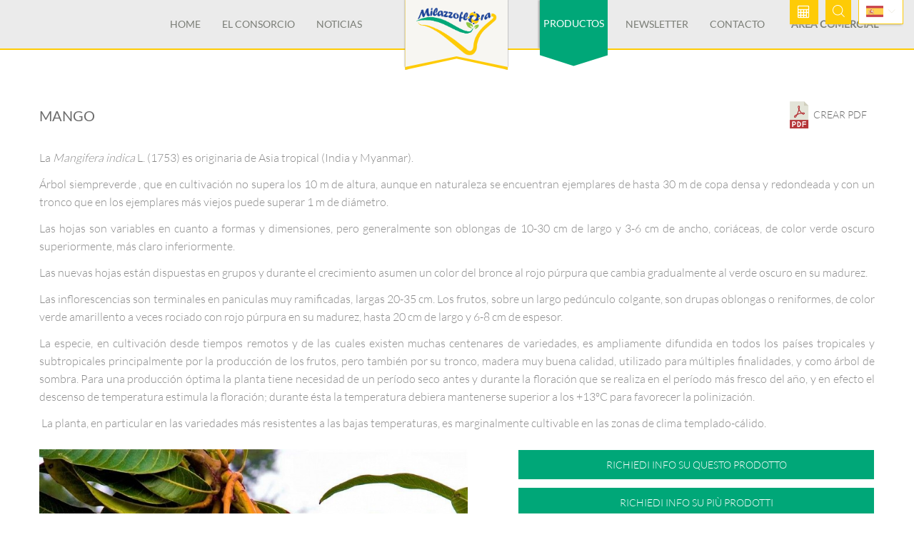

--- FILE ---
content_type: text/html; charset=UTF-8
request_url: https://www.milazzoflora.it/productos/mangifera-indica/
body_size: 9227
content:
<!DOCTYPE html>
<html lang="es_ES">

<head>
    <meta charset="UTF-8">
    <meta name="viewport" content="width=device-width, initial-scale=1">

    <meta name="description" content="MANGO
Il Mango &amp;egrave; originaria dell&amp;rsquo;Asia tropicale (India e Myanmar). Albero sempreverde della famiglia Anacardiacee, che in coltivazione non supera i 10 m di altezza, anche se in natura si trovano esemplari fino a 30 m, dalla chioma espansa e ... " />    <title>Mango</title>
    <!--===============================================================================================-->
    <link rel="icon" type="image/png" href="https://www.milazzoflora.it/resources/website/_layout/images/icons/favicon.png" />

    <link href="https://www.milazzoflora.it/resources/website/_layout/vendor/bootstrap/css/bootstrap.min.css" media="all" rel="stylesheet" type="text/css" />
<link href="https://www.milazzoflora.it/resources/website/_layout/fonts/font-awesome-4.7.0/css/font-awesome.min.css" media="all" rel="stylesheet" type="text/css" />
<link href="https://www.milazzoflora.it/resources/website/_layout/fonts/linearicons-v1.0.0/icon-font.min.css" media="all" rel="stylesheet" type="text/css" />
<link href="https://www.milazzoflora.it/resources/website/_layout/vendor/animate/animate.css" media="all" rel="stylesheet" type="text/css" />
<link href="https://www.milazzoflora.it/resources/website/_layout/vendor/css-hamburgers/hamburgers.min.css" media="all" rel="stylesheet" type="text/css" />
<link href="https://www.milazzoflora.it/resources/website/_layout/vendor/animsition/css/animsition.min.css" media="all" rel="stylesheet" type="text/css" />
<link href="https://www.milazzoflora.it/resources/website/_layout/vendor/select2/select2.min.css" media="all" rel="stylesheet" type="text/css" />
<link href="https://www.milazzoflora.it/resources/website/_layout/vendor/daterangepicker/daterangepicker.css" media="all" rel="stylesheet" type="text/css" />
<link href="https://www.milazzoflora.it/resources/website/_layout/vendor/slick/slick.css" media="all" rel="stylesheet" type="text/css" />
<link href="https://www.milazzoflora.it/resources/website/_layout/vendor/slick/slick-theme.css" media="all" rel="stylesheet" type="text/css" />
<link href="https://www.milazzoflora.it/resources/website/_layout/vendor/lightbox2/css/lightbox.min.css" media="all" rel="stylesheet" type="text/css" />
<link href="https://www.milazzoflora.it/resources/website/_layout/vendor/perfect-scrollbar/perfect-scrollbar.css" media="all" rel="stylesheet" type="text/css" />
<link href="https://www.milazzoflora.it/resources/website/_layout/vendor/revolution/css/layers.css" media="all" rel="stylesheet" type="text/css" />
<link href="https://www.milazzoflora.it/resources/website/_layout/vendor/revolution/css/navigation.css" media="all" rel="stylesheet" type="text/css" />
<link href="https://www.milazzoflora.it/resources/website/_layout/vendor/revolution/css/settings.css" media="all" rel="stylesheet" type="text/css" />
<link href="https://www.milazzoflora.it/resources/website/_layout/css/util.css" media="all" rel="stylesheet" type="text/css" />
<link href="https://www.milazzoflora.it/resources/website/_layout/css/main.css" media="all" rel="stylesheet" type="text/css" />
<link href="https://www.milazzoflora.it/resources/website/_layout/css/custom.css" media="all" rel="stylesheet" type="text/css" />
            <meta property="og:type" content="article" />
        <meta property="og:image" content="https://www.milazzoflora.it/resources/website/_immagini/layout/logo-social.jpg" />
        <meta name="twitter:image" content="https://www.milazzoflora.it/resources/website/_immagini/layout/logo-social.jpg" />
        <meta property="og:url" content="http://www.milazzoflora.it/productos/mangifera-indica/" />
        <meta property="og:title" content="Mango" />
        <meta property="og:description" content="" />
        <meta name="twitter:card" content="summary" />
        <meta name="twitter:title" content="Mango" />
        <meta name="twitter:description" content="" />
        <meta name="twitter:site" content="http://www.milazzoflora.it/productos/mangifera-indica/" />
        
    <!-- Global site tag (gtag.js) - Google Analytics -->
    <script async src="https://www.googletagmanager.com/gtag/js?id=UA-136259043-1"></script>
    <script>
        window.dataLayer = window.dataLayer || [];
        function gtag(){dataLayer.push(arguments);}
        gtag('js', new Date());

        gtag('config', 'UA-136259043-1');
    </script>


    
    <style>
        @font-face {
            font-family: 'FontAwesome';
            src: url('/_common/fonts/fontawesome/fontawesome-webfont.eot?v=4.7.0');
            src: url('/_common/fonts/fontawesome/fontawesome-webfont.eot?#iefix&v=4.7.0') format('embedded-opentype'),
                url('/_common/fonts/fontawesome/fontawesome-webfont.woff2?v=4.7.0') format('woff2'),
                url('/_common/fonts/fontawesome/fontawesome-webfont.woff?v=4.7.0') format('woff'),
                url('/_common/fonts/fontawesome/fontawesome-webfont.ttf?v=4.7.0') format('truetype'),
                url('/_common/fonts/fontawesome/fontawesome-webfont.svg?v=4.7.0#fontawesomeregular') format('svg');
            font-weight: normal;
            font-style: normal;
        }
        @font-face {
            font-family: 'Linearicons-Free';
            src: url('/_common/fonts/linearicons/Linearicons-Free.eot');
            src: url('/_common/fonts/linearicons/Linearicons-Free.eot?#iefix') format('embedded-opentype'),
                url('/_common/fonts/linearicons/Linearicons-Free.woff2') format('woff2'),
                url('/_common/fonts/linearicons/Linearicons-Free.woff') format('woff'),
                url('/_common/fonts/linearicons/Linearicons-Free.ttf') format('truetype'),
                url('/_common/fonts/linearicons/Linearicons-Free.svg#Linearicons-Free') format('svg');
            font-weight: 400;
            font-style: normal;
        }
    </style>

    <!-- Global site tag (gtag.js) - Google Analytics -->
    <script async src="https://www.googletagmanager.com/gtag/js?id=UA-136259043-1"></script>
    <script>
    window.dataLayer = window.dataLayer || [];
    function gtag(){dataLayer.push(arguments);}
    gtag('js', new Date());

    gtag('config', 'UA-136259043-1');
    </script>


</head>

<body class="animsition">

    <!-- Header -->
    
        <header class="header-v3">
            <!-- Header desktop -->
            <div class="container-menu-desktop">
                <div class="wrap-menu-desktop">
                    <nav class="limiter-menu-desktop">
                        <div class="left-header">
                        </div>

                        <div class="center-header">
                            <div class="menu-desktop">
                                <ul class="main-menu">
                                    <li >
                                        <a href="/es/" title="Home">Home</a>
                                    </li>
                                                                            <li class="with-menu ">
                                                                                                <a href="/el-consorcio/chi-siamo/" title="El Consorcio">El Consorcio</a>
                                                    <ul class="sub-menu">
                                                  

                                                    <li class="">
                                                        <a href="/el-consorcio/chi-siamo/" title="Quienes somos">
                                                            Quienes somos                                                        </a>
                                                    </li>
                                              

                                                    <li class="">
                                                        <a href="/el-consorcio/lista-prodotti/" title="Lista de productos">
                                                            Lista de productos                                                        </a>
                                                    </li>
                                                                                                                                    <li class="">
                                                <a href="/el-consorcio/asociados/"  title="Asociados">
                                                    Asociados                                                </a>
                                            </li>

                                            </ul>
                                        </li>

                                        
                                                                            <li >
                                            <a href="/noticias/" title="Noticias">Noticias</a>
                                        </li>
                                        
                                </ul>
                            </div>
                            <div class="logo">
                                <a href="/es/" title="Logo Milazzo Flora"><img src="https://www.milazzoflora.it/resources/website/_layout/images/icons/logo_320.png"
                                        alt="Logo Milazzo Flora">
                                </a>
                            </div>
                            <div class="menu-desktop">
                                <ul class="main-menu">
                                    <li class="megamenu active-menu">
                                        <a href="/productos/" title="Productos">Productos</a>
                                                                                    <ul class="sub-menu" style="background:white url('https://www.milazzoflora.it/resources/website/_layout/images/megamenu-image.jpg') no-repeat scroll right 0;background-size:contain;">
                                                                                                    <li class="">
                                                        <a href="/productos/c/arbusti-fioriti/" title="Arbustos florecientes">
                                                            Arbustos florecientes                                                        </a>
                                                    </li>
                                                                                                    <li class="">
                                                        <a href="/productos/c/bouganvillea/" title="Bougainvillea">
                                                            Bougainvillea                                                        </a>
                                                    </li>
                                                                                                    <li class="">
                                                        <a href="/productos/c/citrus/" title="Citrus">
                                                            Citrus                                                        </a>
                                                    </li>
                                                                                                    <li class="">
                                                        <a href="/productos/c/cycadaceae/" title="La Cica">
                                                            La Cica                                                        </a>
                                                    </li>
                                                                                                    <li class="">
                                                        <a href="/productos/c/grevillee-leptospermum/" title="Grevillee & Leptospermum">
                                                            Grevillee & Leptospermum                                                        </a>
                                                    </li>
                                                                                                    <li class="">
                                                        <a href="/productos/c/olivo/" title="Olea">
                                                            Olea                                                        </a>
                                                    </li>
                                                                                                    <li class="active">
                                                        <a href="/productos/c/piante-da-esterno/" title="Las plantas exteriores para frutos comestibles y ornamentales.">
                                                            Las plantas exteriores para frutos comestibles y ornamentales.                                                        </a>
                                                    </li>
                                                                                                    <li class="">
                                                        <a href="/productos/c/pianta-da-esterno-da-fiore/" title="Plantas con flores para exteriores">
                                                            Plantas con flores para exteriores                                                        </a>
                                                    </li>
                                                                                                    <li class="">
                                                        <a href="/productos/c/pianta-da-esterno-da-fogliame/" title="Plantas de follaje al aire libre">
                                                            Plantas de follaje al aire libre                                                        </a>
                                                    </li>
                                                                                                    <li class="">
                                                        <a href="/productos/c/piante-da-interno/" title="Planta de interior">
                                                            Planta de interior                                                        </a>
                                                    </li>
                                                                                                    <li class="">
                                                        <a href="/productos/c/palme/" title="Palmeras">
                                                            Palmeras                                                        </a>
                                                    </li>
                                                                                                    <li class="">
                                                        <a href="/productos/c/plumeria/" title="Plumeria">
                                                            Plumeria                                                        </a>
                                                    </li>
                                                                                                    <li class="">
                                                        <a href="/productos/c/strelitziaceae/" title="Las strelitziáceas">
                                                            Las strelitziáceas                                                        </a>
                                                    </li>
                                                                                                    <li class="">
                                                        <a href="/productos/c/succulente/" title="Suculenta">
                                                            Suculenta                                                        </a>
                                                    </li>
                                                                                                    <li class="">
                                                        <a href="/productos/c/adelfa/" title="Adelfa">
                                                            Adelfa                                                        </a>
                                                    </li>
                                                                                            </ul>
                                        
                                    </li>

                                    <li >
                                        <a href="/newsletter-es/" title="Newsletter">Newsletter</a>
                                    </li>

                                    <li >
                                        <a href="/contacto/" title="Contacto">Contacto</a>
                                    </li>
                                    <li class="commercial-header-button">
                                        <a href="https://www.milazzoflora.com" target="_blank" title="Area comercial">Area comercial</a>
                                    </li>
                                </ul>
                            </div>
                        </div>

                        <div class="right-header">
                            <!-- Icon header -->
                            <div class="wrap-icon-header flex-w flex-r-m h-full wrap-menu-click p-t-8">
                                <div class="h-full flex-m">
                                    <div class="flex-c-m trans-04">
                                        <a id="quoteRequestInput" href="#" data-toggle="modal" data-target="#requestQuote" class="flex-c-m txt-s-103 cl0 bg10 size-a-32 p-rl-25 hov-btn2 trans-04" title="Solicitud de cotización">
                                            <!-- Solicitud de cotización -->
                                            <i class="fa fa-calculator" aria-hidden="true"></i>
                                        </a>
                                    </div>
                                </div>
                                <div class="h-full flex-m">
                                    <div class="icon-header-item flex-c-m trans-04 js-show-modal-search">
                                        <img src="https://www.milazzoflora.it/resources/website/_layout/images/icons/icon-search2.png"
                                            alt="Cerca">
                                    </div>
                                </div>

                                                                    <div class="wrap-cart-header h-full flex-m m-l-10">
                                        <div class="flex-c-m trans-04">
                                            <ul id="top_menu">
                                                <li>
                                                    <div class="styled-select" id="lang-selector">
                                                                                                                <div class="dropdown">
                                                            <a title="Milazzo Flora" href="#" data-toggle="dropdown" aria-haspopup="true" aria-expanded="false">
                                                                <img src="https://www.milazzoflora.it/resources/website/_layout/images/icons/esIcon.png" alt="" title="">
                                                                <i class="lnr lnr-chevron-down"></i>
                                                            </a>
                                                            <ul class="dropdown-menu">
                                                                                                                                    <li>
                                                                        <a title="Milazzo Flora" href="/prodotti/mangifera-indica/">
                                                                            <img src="https://www.milazzoflora.it/resources/website/_layout/images/icons/itIcon.png" alt="Italiano" title="Italiano">
                                                                            <span>Italiano</span>
                                                                        </a>
                                                                    </li>
                                                                                                                                        <li>
                                                                        <a title="Milazzo Flora" href="/products/mangifera-indica/">
                                                                            <img src="https://www.milazzoflora.it/resources/website/_layout/images/icons/enIcon.png" alt="English" title="English">
                                                                            <span>English</span>
                                                                        </a>
                                                                    </li>
                                                                                                                                        <li>
                                                                        <a title="Milazzo Flora" href="/produits/mangifera-indica/">
                                                                            <img src="https://www.milazzoflora.it/resources/website/_layout/images/icons/frIcon.png" alt="Français" title="Français">
                                                                            <span>Français</span>
                                                                        </a>
                                                                    </li>
                                                                                                                                        <li>
                                                                        <a title="Milazzo Flora" href="/produkte/mangifera-indica/">
                                                                            <img src="https://www.milazzoflora.it/resources/website/_layout/images/icons/deIcon.png" alt="Deutsch" title="Deutsch">
                                                                            <span>Deutsch</span>
                                                                        </a>
                                                                    </li>
                                                                                                                                </ul>
                                                        </div>
                                                    </div>
                                                </li>
                                            </ul>
                                            <!-- /top_menu -->
                                        </div>
                                    </div>
                                                            </div>
                        </div>
                    </nav>
                </div>
            </div>

            <!-- Header Mobile -->
            <div class="wrap-header-mobile">

                <!-- Logo moblie -->
                <div class="logo-mobile">
                    <a href="/es/" title="Logo Milazzo Flora"><img src="https://www.milazzoflora.it/resources/website/_layout/images/icons/logo_320.png" alt="Logo Milazzo Flora"></a>
                </div>

                <div class="mobile-header-btns">

                    <!-- Button show menu -->
                    <div class="btn-show-menu-mobile hamburger hamburger--squeeze">
                        <span class="hamburger-box">
                            <span class="hamburger-inner"></span>
                        </span>
                    </div>

                    <!-- Icon header -->
                    <div class="wrap-icon-header h-full wrap-menu-click m-r-15">

                        <div class="h-full">
                            <div class="icon-header-item flex-c-m trans-04 js-show-modal-search">
                                <img src="https://www.milazzoflora.it/resources/website/_layout/images/icons/icon-search2.png" alt="Cerca">
                            </div>
                        </div>

                                                    <div class="wrap-cart-header h-full flex-m m-l-5">
                                <div class="trans-04">
                                        <ul id="top_menu">
                                            <li>
                                                <div class="styled-select" id="lang-selector">
                                                    <div class="dropdown">
                                                        <a title="Milazzo Flora" href="#" data-toggle="dropdown" aria-haspopup="true" aria-expanded="false">
                                                            <img src="https://www.milazzoflora.it/resources/website/_layout/images/icons/esIcon.png" alt="Español" title="Español">
                                                            <i class="lnr lnr-chevron-down"></i>
                                                        </a>
                                                        <ul class="dropdown-menu">
                                                                                                                            <li>
                                                                    <a title="Milazzo Flora" href="/prodotti/mangifera-indica/">
                                                                        <img src="https://www.milazzoflora.it/resources/website/_layout/images/icons/itIcon.png" alt="Italiano" title="Italiano">
                                                                        <span>Italiano</span>
                                                                    </a>
                                                                </li>
                                                                                                                                <li>
                                                                    <a title="Milazzo Flora" href="/products/mangifera-indica/">
                                                                        <img src="https://www.milazzoflora.it/resources/website/_layout/images/icons/enIcon.png" alt="English" title="English">
                                                                        <span>English</span>
                                                                    </a>
                                                                </li>
                                                                                                                                <li>
                                                                    <a title="Milazzo Flora" href="/produits/mangifera-indica/">
                                                                        <img src="https://www.milazzoflora.it/resources/website/_layout/images/icons/frIcon.png" alt="Français" title="Français">
                                                                        <span>Français</span>
                                                                    </a>
                                                                </li>
                                                                                                                                <li>
                                                                    <a title="Milazzo Flora" href="/produkte/mangifera-indica/">
                                                                        <img src="https://www.milazzoflora.it/resources/website/_layout/images/icons/deIcon.png" alt="Deutsch" title="Deutsch">
                                                                        <span>Deutsch</span>
                                                                    </a>
                                                                </li>
                                                                                                                        </ul>
                                                    </div>
                                                </div>
                                            </li>
                                        </ul>
                                        <!-- /top_menu -->
                                </div>
                            </div>
                        
                    </div>

                    <!-- Button preventivo -->
                    <div class="mobile-prev">
                        <div class=" trans-04">
                            <a id="quoteRequestInput" href="#" data-toggle="modal" data-target="#requestQuote" class="flex-c-m txt-s-103 cl0 bg10 size-a-42 hov-btn2 trans-04" title="Presupuesto">
                                <!-- Presupuesto -->
                                <i class="fa fa-calculator" aria-hidden="true"></i>
                            </a>
                        </div>
                    </div>

                </div>

            </div>


            <!-- Menu Mobile -->
            <div class="menu-mobile">
                <ul class="main-menu-m">
                    <li >
                        <a href="/es/" title="Home">Home</a>
                    </li>
                                            <li >
                                                                <a href="/el-consorcio/chi-siamo/" title="El Consorcio">El Consorcio</a>
                                    <ul class="sub-menu-m">
                                  

                                    <li class="">
                                        <a href="/el-consorcio/chi-siamo/" title="Quienes somos">
                                            Quienes somos                                        </a>
                                    </li>
                              

                                    <li class="">
                                        <a href="/el-consorcio/lista-prodotti/" title="Lista de productos">
                                            Lista de productos                                        </a>
                                    </li>
                                                                                    <li class="">
                                <a href="/el-consorcio/asociados/" title="Asociados">
                                    Asociados                                </a>
                            </li>

                            </ul>
                            <span class="arrow-main-menu-m">
                                <i class="fa fa-angle-right" aria-hidden="true"></i>
                            </span>

                        </li>

                        
                    <li >
                        <a href="/noticias/" title="Noticias">Noticias</a>
                    </li>

                    <li class="active-menu">
                        <a href="/productos/" title="Productos">Productos</a>
                                                    <ul class="sub-menu-m">
                                                                    <li class="">
                                        <a href="/productos/c/arbusti-fioriti/" title="Arbustos florecientes">
                                            Arbustos florecientes                                        </a>
                                    </li>
                                                                    <li class="">
                                        <a href="/productos/c/bouganvillea/" title="Bougainvillea">
                                            Bougainvillea                                        </a>
                                    </li>
                                                                    <li class="">
                                        <a href="/productos/c/citrus/" title="Citrus">
                                            Citrus                                        </a>
                                    </li>
                                                                    <li class="">
                                        <a href="/productos/c/cycadaceae/" title="La Cica">
                                            La Cica                                        </a>
                                    </li>
                                                                    <li class="">
                                        <a href="/productos/c/grevillee-leptospermum/" title="Grevillee & Leptospermum">
                                            Grevillee & Leptospermum                                        </a>
                                    </li>
                                                                    <li class="">
                                        <a href="/productos/c/olivo/" title="Olea">
                                            Olea                                        </a>
                                    </li>
                                                                    <li class="active">
                                        <a href="/productos/c/piante-da-esterno/" title="Las plantas exteriores para frutos comestibles y ornamentales.">
                                            Las plantas exteriores para frutos comestibles y ornamentales.                                        </a>
                                    </li>
                                                                    <li class="">
                                        <a href="/productos/c/pianta-da-esterno-da-fiore/" title="Plantas con flores para exteriores">
                                            Plantas con flores para exteriores                                        </a>
                                    </li>
                                                                    <li class="">
                                        <a href="/productos/c/pianta-da-esterno-da-fogliame/" title="Plantas de follaje al aire libre">
                                            Plantas de follaje al aire libre                                        </a>
                                    </li>
                                                                    <li class="">
                                        <a href="/productos/c/piante-da-interno/" title="Planta de interior">
                                            Planta de interior                                        </a>
                                    </li>
                                                                    <li class="">
                                        <a href="/productos/c/palme/" title="Palmeras">
                                            Palmeras                                        </a>
                                    </li>
                                                                    <li class="">
                                        <a href="/productos/c/plumeria/" title="Plumeria">
                                            Plumeria                                        </a>
                                    </li>
                                                                    <li class="">
                                        <a href="/productos/c/strelitziaceae/" title="Las strelitziáceas">
                                            Las strelitziáceas                                        </a>
                                    </li>
                                                                    <li class="">
                                        <a href="/productos/c/succulente/" title="Suculenta">
                                            Suculenta                                        </a>
                                    </li>
                                                                    <li class="">
                                        <a href="/productos/c/adelfa/" title="Adelfa">
                                            Adelfa                                        </a>
                                    </li>
                                                            </ul>
                            <span class="arrow-main-menu-m">
                                <i class="fa fa-angle-right" aria-hidden="true"></i>
                            </span>
                                
                    </li>

                    <li >
                        <a href="/newsletter-es/" title="Newsletter">Newsletter</a>
                    </li>

                    <li >
                        <a href="/contacto/" title="Contacto">Contacto</a>
                    </li>
                    <li style="text-transform: uppercase;">
                        <a href="https://www.milazzoflora.com" target="_blank" title="Area comercial">Area comercial</a>
                    </li>
                </ul>
            </div>

            <!-- Modal Search -->
            <div class="modal-search-header flex-c-m trans-04 js-hide-modal-search">
                <button class="flex-c-m btn-hide-modal-search trans-04 js-hide-modal-search">
                    <span class="lnr lnr-cross"></span>
                </button>
                
                <form class="wrap-search-header flex-w" action="/buscar/" method="get">
                    <button class="flex-c-m trans-04">
                        <span class="lnr lnr-magnifier"></span>
                    </button>
                    <input class="plh1" type="text" name="search" placeholder="Cerca...">
                </form>
            </div>
        </header>

        <!-- Modal -->
        <div class="customModalForm modal fade" id="requestQuote" tabindex="-1" role="dialog" aria-labelledby="myModalLabel" aria-hidden="true">
            <div class="modal-dialog" role="document">
                <div class="modal-content">
                    <div class="modal-header">
                        <button type="button" class="close" data-dismiss="modal" aria-label="Close"><span class="lnr lnr-cross" aria-hidden="true"></span></button>
                        <img src="https://www.milazzoflora.it/resources/website/_layout/images/icons/logo_320.png" alt="Logo Milazzo Flora">
                        <h4 class="modal-title txt-m-101" id="myModalLabel">Solicitar una cotización</h4>
                    </div>
                    <div class="modal-body">
                        <div id="modalLoadingDiv" class="nascosto" style="height:500px;">
                            <span class="helper-vertical-center"></span>
                            <img src="https://www.milazzoflora.it/resources/admin/_immagini/ajax-loader.gif" alt="Milazzo Flora loader"/>
                            Operazione in corso......
                        </div>
                        <div id="modalForm">                        </div>

                    </div>
                </div>
            </div>
        </div>

    
    <!-- Slider -->
            <div class="notSlideshow"></div>
    
    <section
class="sec-product-detail bg0 p-t-60 p-b-20"><div
class="container"><div
class="row"><div
class="col-12 col-sm-10 col-md-10"><h4 class="js-name1 txt-l-104 cl3 p-tb-20 detail-title">
Mango</h4></div><div
class="col-12 col-sm-2 col-md-2 detail-main-buttons pdf-btn">
<a
target="_blank" href="/productos/stampa/id/167" class="txt-s-103 cl0 bg10 hov-btn2 trans-04 p-rl-25" title="Crear pdf">
<img
src="https://www.milazzoflora.it/resources/website/_layout/images/pdf.png" alt="Download PDF" title="Download PDF">
<span>Crear pdf</span>
</a></div></div><div
class="row"><div
class="col-sm-12"><div
class="detail-text p-t-15"><p
style="text-align: justify;">La&nbsp;<em>Mangifera indica</em>&nbsp;L. (1753) es originaria de Asia tropical (India y Myanmar).&nbsp;</p><p
style="text-align: justify;">&Aacute;rbol siempreverde , que en cultivaci&oacute;n no supera los 10 m de altura, aunque en naturaleza se encuentran ejemplares de hasta 30 m de copa densa y redondeada y con un tronco que en los ejemplares m&aacute;s viejos puede superar 1 m de di&aacute;metro.</p><p
style="text-align: justify;">Las hojas son variables en cuanto a formas y dimensiones, pero generalmente son oblongas de 10-30 cm de largo y 3-6 cm de ancho, cori&aacute;ceas, de color verde oscuro superiormente, m&aacute;s claro inferiormente.</p><p
style="text-align: justify;">Las nuevas hojas est&aacute;n dispuestas en grupos y durante el crecimiento asumen un color del bronce al rojo p&uacute;rpura que cambia gradualmente al verde oscuro en su madurez.</p><p
style="text-align: justify;">Las inflorescencias son terminales en paniculas muy ramificadas, largas 20-35 cm.&nbsp;Los frutos, sobre un largo ped&uacute;nculo colgante, son drupas oblongas o reniformes, de color verde amarillento a veces rociado con rojo p&uacute;rpura en su madurez, hasta 20 cm de largo y 6-8 cm de espesor.</p><p
style="text-align: justify;">La especie, en cultivaci&oacute;n desde tiempos remotos y de las cuales existen muchas centenares de variedades, es ampliamente difundida en todos los pa&iacute;ses tropicales y subtropicales principalmente por la producci&oacute;n de los frutos, pero tambi&eacute;n por su tronco, madera muy buena calidad, utilizado para m&uacute;ltiples finalidades, y como &aacute;rbol de sombra. Para una producci&oacute;n &oacute;ptima la planta tiene necesidad de un per&iacute;odo seco antes y durante la floraci&oacute;n que se realiza en el per&iacute;odo m&aacute;s fresco del a&ntilde;o, y en efecto el descenso de temperatura estimula la floraci&oacute;n; durante &eacute;sta la temperatura debiera mantenerse superior a los +13&ordm;C para favorecer la polinizaci&oacute;n.</p><p
style="text-align: justify;">&nbsp;La planta, en particular en las variedades m&aacute;s resistentes a las bajas temperaturas, es marginalmente cultivable en las zonas de clima templado-c&aacute;lido.</p></div></div></div><div
class="row"><div
class="col-md-7 col-lg-6"><div
class="p-b-50"><div
class="m-r--30 m-r-0-lg"><div
class="custom-slick-carousel" data-dots="true"><div
class="main-pic">
<img
src="https://www.milazzoflora.it/resources/uploads/_resize/image.php?i=original.jpg&width=735&height=&cropratio=&image=/resources/uploads/products/original.jpg&no_watermark=1&time=1768674071" alt="Particolare del frutto maturo" title="Particolare del frutto maturo"><figcaption
id="figcaption">Particolare del frutto maturo</figcaption></div><div
class="main-pic">
<img
src="https://www.milazzoflora.it/resources/uploads/_resize/image.php?i=5369928.jpg&width=735&height=&cropratio=&image=/resources/uploads/products/5369928.jpg&no_watermark=1&time=1768674071" alt="Pianta adulta in piena terra" title="Pianta adulta in piena terra"><figcaption
id="figcaption">Pianta adulta in piena terra</figcaption></div><div
class="main-pic">
<img
src="https://www.milazzoflora.it/resources/uploads/_resize/image.php?i=1566565049.jpg&width=735&height=&cropratio=&image=/resources/uploads/products/1566565049.jpg&no_watermark=1&time=1768674071" alt="" title=""><figcaption
id="figcaption"></figcaption></div></div></div></div></div><div
class="col-md-5 col-lg-6"><div
class="p-l-70 p-l-0-lg"><div
class="col-sm-12 p-rl-0 detail-main-buttons">
<a
id="button_request_info" href="#" data-toggle="modal" data-target="#requestInfo" class="txt-s-103 cl0 bg10 hov-btn2 trans-04 m-b-10 p-rl-25" title="Richiedi info su questo prodotto">
Richiedi info su questo prodotto                        </a>
<a
href="/productos/elenco-sintetico/id/167/" class="txt-s-103 cl0 bg10 hov-btn2 trans-04 m-b-10 p-rl-25" title="Richiedi info su più prodotti">
Richiedi info su più prodotti                        </a></div><ul
class="detail-table"><li
class="txt-s-101 flex-w how-bor2 p-tb-14">
<span
class="cl6 size-w-37">
Categoría                        </span><span
class="cl9 size-w-38">
Las plantas exteriores para frutos comestibles y ornamentales.                        </span></li><li
class="txt-s-101 flex-w how-bor2 p-tb-14">
<span
class="cl6 size-w-37">
Familia                            </span><span
class="cl9 size-w-38">
Anacardiaceae                            </span></li><li
class="txt-s-101 flex-w how-bor2 p-tb-14">
<span
class="cl6 size-w-37">
Género                            </span><span
class="cl9 size-w-38">
Mangifera                            </span></li><li
class="txt-s-101 flex-w how-bor2 p-tb-14">
<span
class="cl6 size-w-37">
Especie                            </span><span
class="cl9 size-w-38">
indica                            </span></li><li
class="txt-s-101 flex-w how-bor2 p-tb-14">
<span
class="cl6 size-w-37">
Zona Geográfica de Origen                            </span><span
class="cl9 size-w-38">
Asia,  sub-continente indio                            </span></li><li
class="txt-s-101 flex-w how-bor2 p-tb-14">
<span
class="cl6 size-w-37">
Zonas Climáticas                            </span><span
class="cl9 size-w-38">
Subtropical, sur de Italia e islas                            </span></li><li
class="txt-s-101 flex-w how-bor2 p-tb-14">
<span
class="cl6 size-w-37">
Porte                            </span><span
class="cl9 size-w-38">
Arbol                            </span></li><li
class="txt-s-101 flex-w how-bor2 p-tb-14">
<span
class="cl6 size-w-37">
Hojas                            </span><span
class="cl9 size-w-38">
Siempreviva                            </span></li><li
class="txt-s-101 flex-w how-bor2 p-tb-14">
<span
class="cl6 size-w-37">
Colore Foglie                            </span><span
class="cl9 size-w-38">
<span><span
style="height: 12px; position: relative; width: 26px; display: inline-block; outline: 1px solid lightgray; margin-right: 10px; background-color:#10e82a"></span>Verde</span> &nbsp; <span><span
style="height: 12px; position: relative; width: 26px; display: inline-block; outline: 1px solid lightgray; margin-right: 10px; background-color:#8f008f"></span>Viola</span>                            </span></li><li
class="txt-s-101 flex-w how-bor2 p-tb-14">
<span
class="cl6 size-w-37">
Periodo de Floración                            </span><span
class="cl9 size-w-38">
Mayo / Junio / Julio / Agosto / Septiembre / Octubre / Noviembre / Diciembre                            </span></li><li
class="txt-s-101 flex-w how-bor2 p-tb-14">
<span
class="cl6 size-w-37">
Flor                            </span><span
class="cl9 size-w-38">
Panicolo                            </span></li><li
class="txt-s-101 flex-w how-bor2 p-tb-14">
<span
class="cl6 size-w-37">
Colore Fiori                            </span><span
class="cl9 size-w-38">
<span><span
style="height: 12px; position: relative; width: 26px; display: inline-block; outline: 1px solid lightgray; margin-right: 10px; background-color:#f4fc0a"></span>Giallo</span> &nbsp; <span><span
style="height: 12px; position: relative; width: 26px; display: inline-block; outline: 1px solid lightgray; margin-right: 10px; background-color:#ff6ed1"></span>Rosa</span>                            </span></li><li
class="txt-s-101 flex-w how-bor2 p-tb-14">
<span
class="cl6 size-w-37">
Suelo                            </span><span
class="cl9 size-w-38">
Medianamente acido / Media suelo                            </span></li><li
class="txt-s-101 flex-w how-bor2 p-tb-14">
<span
class="cl6 size-w-37">
Necesidades Hídricas                            </span><span
class="cl9 size-w-38">
Media agua                            </span></li><li
class="txt-s-101 flex-w how-bor2 p-tb-14">
<span
class="cl6 size-w-37">
Exposición a la Luz                            </span><span
class="cl9 size-w-38">
Media Sombra / Sol                            </span></li><li
class="txt-s-101 flex-w how-bor2 p-tb-14">
<span
class="cl6 size-w-37">
Forma                            </span><span
class="cl9 size-w-38">
planta en caña / Fitocella / Arbol                            </span></li><li
class="txt-s-101 flex-w how-bor2 p-tb-14">
<span
class="cl6 size-w-37">
Colore Frutti                            </span><span
class="cl9 size-w-38">
<span><span
style="height: 12px; position: relative; width: 26px; display: inline-block; outline: 1px solid lightgray; margin-right: 10px; background-color:#10e82a"></span>Verde</span> &nbsp; <span><span
style="height: 12px; position: relative; width: 26px; display: inline-block; outline: 1px solid lightgray; margin-right: 10px; background-color:#de101a"></span>Rosso</span> &nbsp; <span><span
style="height: 12px; position: relative; width: 26px; display: inline-block; outline: 1px solid lightgray; margin-right: 10px; background-color:#8f008f"></span>Viola</span>                            </span></li></ul></div></div></div><div
class="row p-tb-60"><div
class="col-sm-12 col-md-12"></div></div></div></section><div
class="customModalForm modal fade" id="requestInfo" tabindex="-1" role="dialog" aria-labelledby="myModalLabel" aria-hidden="true"><div
class="modal-dialog" role="document"><div
class="modal-content"><div
class="modal-header">
<button
type="button" class="close" data-dismiss="modal" aria-label="Close"><span
class="lnr lnr-cross" aria-hidden="true"></span></button>
<img
src="https://www.milazzoflora.it/resources/website/_layout/images/icons/logo_320.png" alt="Logo Milazzo Flora"><h4 class="modal-title txt-m-101" id="myModalLabel">Richiedi informazioni su Mango</h4></div><div
class="modal-body"><div
id="modalLoadingDivProduct" class="nascosto" style="height:500px;">
<span
class="helper-vertical-center"></span>
<img
src="https://www.milazzoflora.it/resources/admin/_immagini/ajax-loader.gif" alt="Logo Milazzo Flora" />
Operazione in corso......</div><div
id="modalFormProduct"></div></div></div></div></div>
    <!-- Footer -->
            <footer class="bg12">
            <div class="container">
                <div class="wrap-footer flex-w p-t-30 p-b-30" itemscope="" itemtype="https://schema.org/LocalBusiness">

                    <!-- <div class="commercial-box mobile-commercial footer-col4 p-t-0">
                        <div class="bg0 bo-all-3 bocl17 flex-col-c-m p-rl-10 p-tb-20">
                            <a href="#" class="wrap-pic-max-s">
                                <img src="https://www.milazzoflora.it/resources/website/_layout/images/icons/logo_100.png" alt="LOGO">
                            </a>

                                                            <div class="detail-text txt-center p-t-23">
                                    <p>Visitate la nostra area commerciale per ordinare i nostri prodotti</p>                                </div>
                            
                            <div class="flex-c p-t-0">
                                <a href="https://www.milazzoflora.com" target="_blank" class="flex-c-m txt-s-103 cl0 bg10 size-a-2 hov-btn2 trans-04">
                                    Area comercial                                </a>
                            </div>

                        </div>
                    </div> -->

                    <div class="footer-col1 logo-col">
                        <div class="footer-col-title logo-footer">
                            <a href="/es/" title="">
                                <img itemprop="logo" src="https://www.milazzoflora.it/resources/website/_layout/images/logo-footer.png" alt="Milazzo flora">
                            </a>
                        </div>
                                                    <div class="footer-title">
                                
                                <span class="size-w-12 p-t-1">
                                        Soc. Agr. Consortile Florovivaistica ARL MilazzoFlora                                </span>
                        </div>
                                                <div class="social-footer">
                                                            <div class="p-t-0">
                                                                            <a target="_blank" href="https://www.facebook.com/MilazzoFlora/" class="wrap-pic-max-s pos-relative lh-00 hov6 size-h-4 m-all-6" title="facebook">
                                            <img class="hov6-child1 trans-04" src="https://www.milazzoflora.it/resources/website/_layout/images/icons/icon-facebook.png" alt="facebook">
                                            <img class="ab-t-l hov6-child2 trans-04" src="https://www.milazzoflora.it/resources/website/_layout/images/icons/icon-facebook2.png" alt="facebook">
                                        </a>
                                                                                                                <a target="_blank" href="https://twitter.com/milazzoflora" class="wrap-pic-max-s pos-relative lh-00 hov6 size-h-4 m-all-6" title="twitter">
                                            <img class="hov6-child1 trans-04" src="https://www.milazzoflora.it/resources/website/_layout/images/icons/icon-twitter.png" alt="twitter">
                                            <img class="ab-t-l hov6-child2 trans-04" src="https://www.milazzoflora.it/resources/website/_layout/images/icons/icon-twitter2.png" alt="twitter">
                                        </a>
                                                                                                                <a target="_blank" href="https://www.instagram.com/milazzoflorascarl/" class="wrap-pic-max-s pos-relative lh-00 hov6 size-h-4 m-all-6" title="instagram">
                                            <img class="hov6-child1 trans-04" src="https://www.milazzoflora.it/resources/website/_layout/images/icons/icon-instagram.png" alt="instagram">
                                            <img class="ab-t-l hov6-child2 trans-04" src="https://www.milazzoflora.it/resources/website/_layout/images/icons/icon-instagram2.png" alt="instagram">
                                        </a>
                                                                                                                <a target="_blank" href="https://it.linkedin.com/company/milazzo-flora" class="wrap-pic-max-s pos-relative lh-00 hov6 size-h-4 m-all-6" title="linkedin">
                                            <img class="hov6-child1 trans-04" src="https://www.milazzoflora.it/resources/website/_layout/images/icons/icon-linkedin.png" alt="linkedin">
                                            <img class="ab-t-l hov6-child2 trans-04" src="https://www.milazzoflora.it/resources/website/_layout/images/icons/icon-linkedin2.png" alt="linkedin">
                                        </a>
                                                                                                                <a target="_blank" href="https://www.youtube.com/channel/UCOVeD5e3ai6-AQGB5Hj8uYw" class="wrap-pic-max-s pos-relative lh-00 hov6 size-h-4 m-all-6" title="youtube">
                                            <img class="hov6-child1 trans-04" src="https://www.milazzoflora.it/resources/website/_layout/images/icons/icon-youtube.png" alt="youtube">
                                            <img class="ab-t-l hov6-child2 trans-04" src="https://www.milazzoflora.it/resources/website/_layout/images/icons/icon-youtube2.png" alt="youtube">
                                        </a>
                                                                    </div>
                                                    </div>
                    </div>

                    <div class="footer-col1 contact-col">

                        
                        <div class="footer-caption">
                            Recapiti
                        </div>

                        <ul class="footer-contact">
                                                            <li class="txt-s-101 cl6 flex-t p-b-10">
                                    <span class="size-w-11">
                                        <img src="https://www.milazzoflora.it/resources/website/_layout/images/icons/icon-mail.png" alt="email">
                                    </span>
                                    
                                    <span class="size-w-12 p-t-1">
                                        <a itemprop="email" href="mailto:info@milazzoflora.it" title="info@milazzoflora.it">
                                            info@milazzoflora.it                                        </a>

                                    </span>
                                </li>
                                                                                        <li class="txt-s-101 cl6 flex-t p-b-10">
                                    <span itemprop="address" class="size-w-11">
                                        <img src="https://www.milazzoflora.it/resources/website/_layout/images/icons/icon-pin.png" alt="Dirección">
                                    </span>
                                    
                                    <span class="size-w-12 p-t-1">
                                        Via rosa isolera, snc, 98044 San Filippo del Mela ME                                    </span>
                                </li>
                                                                                        <li class="txt-s-101 cl6 flex-t p-b-10">
                                    <span class="size-w-11">
                                        <img src="https://www.milazzoflora.it/resources/website/_layout/images/icons/icon-phone.png" alt="Teléfono">
                                    </span>
                                    
                                    <span class="size-w-12 p-t-1">
                                                                                    <a itemprop="telephone" href="tel:+39 090.9296293" title="+39 090.9296293">
                                                +39 090.9296293                                            </a>
                                                                                            <br />
                                                                                                                                <a itemprop="telephone" href="tel:
" title="
">
                                                
                                            </a>
                                                                                            <br />
                                                                                                                                <a itemprop="telephone" href="tel:
+39 371 478 1042" title="
+39 371 478 1042">
                                                
+39 371 478 1042                                            </a>
                                                                                            <br />
                                                                                                                                <a itemprop="telephone" href="tel:
+39 334 134 9339" title="
+39 334 134 9339">
                                                
+39 334 134 9339                                            </a>
                                                                                            <br />
                                                                                                                                <a itemprop="telephone" href="tel:
+39 334 645 7968" title="
+39 334 645 7968">
                                                
+39 334 645 7968                                            </a>
                                                                                                                        </span>
                                </li>
                                                                                        <li class="txt-s-101 cl6 flex-t p-b-10">
                                    <span itemprop="faxNumber" class="size-w-11">
                                        <img src="https://www.milazzoflora.it/resources/website/_layout/images/icons/icon-fax.png" alt="fax">
                                    </span>
                                    
                                    <span class="size-w-12 p-t-1">
                                        +39 090.9296293                                    </span>
                                </li>
                                                                                                                    <li class="txt-s-101 cl6 flex-t p-b-10">
                                    <span class="size-w-11">
                                        <img src="https://www.milazzoflora.it/resources/website/_layout/images/icons/icon-iva.png" alt="Partita IVA">
                                    </span>
                                    
                                    <span class="size-w-12 p-t-1">
                                        P. IVA: 03396530838                                    </span>
                                </li>
                                                    </ul>

                    </div>

                    <div class="footer-col1 menu-col">
                        <!-- <div class="footer-col-title menu-footer flex-m">
                            <span class="txt-m-109 cl3">
                                Menu
                            </span>
                        </div> -->

                        <div class="footer-caption">
                            Menu
                        </div>

                        <ul class="footer-menu">
                            <li class="p-b-9 "  itemprop="url">
                                <a href="/es/" class="txt-s-101 cl6 hov-cl10 trans-04 p-tb-5" title="Home">
                                    Home                                </a>
                            </li>

                            <li class="p-b-9 " itemprop="url">
                                <a href="/el-consorcio/" class="txt-s-101 cl6 hov-cl10 trans-04 p-tb-5" title="El Consorcio">
                                    El Consorcio                                </a>
                            </li>

                                                            <li class="p-b-9 " itemprop="url">
                                    <a href="/noticias/" class="txt-s-101 cl6 hov-cl10 trans-04 p-tb-5" title="Noticias">
                                        Noticias                                    </a>
                                </li>
                            
                            <li class="p-b-9  active" itemprop="url">
                                <a href="/productos/" class="txt-s-101 cl6 hov-cl10 trans-04 p-tb-5" title="Productos">
                                    Productos                                </a>
                            </li>

                            <li class="p-b-9 " itemprop="url">
                                <a href="/newsletter-es/" class="txt-s-101 cl6 hov-cl10 trans-04 p-tb-5" title="Newsletter">
                                    Newsletter                                </a>
                            </li>

                            <li class="p-b-9 " itemprop="url">
                                <a href="/contacto/" class="txt-s-101 cl6 hov-cl10 trans-04 p-tb-5" title="Contacto">
                                    Contacto                                </a>
                            </li>

                        </ul>
                    </div>

                    <!-- <div class="footer-col1 logo-col mobile-social">
                        <div class="social-footer">
                                                            <div class="p-t-0">
                                                                            <a target="_blank" href="https://www.facebook.com/MilazzoFlora/" class="wrap-pic-max-s pos-relative lh-00 hov6 size-h-4 m-all-6">
                                            <img class="hov6-child1 trans-04" src="https://www.milazzoflora.it/resources/website/_layout/images/icons/icon-facebook.png" alt="facebook">
                                            <img class="ab-t-l hov6-child2 trans-04" src="https://www.milazzoflora.it/resources/website/_layout/images/icons/icon-facebook2.png" alt="facebook">
                                        </a>
                                                                                                                <a target="_blank" href="https://twitter.com/milazzoflora" class="wrap-pic-max-s pos-relative lh-00 hov6 size-h-4 m-all-6">
                                            <img class="hov6-child1 trans-04" src="https://www.milazzoflora.it/resources/website/_layout/images/icons/icon-twitter.png" alt="twitter">
                                            <img class="ab-t-l hov6-child2 trans-04" src="https://www.milazzoflora.it/resources/website/_layout/images/icons/icon-twitter2.png" alt="twitter">
                                        </a>
                                                                                                                <a target="_blank" href="https://www.instagram.com/milazzoflorascarl/" class="wrap-pic-max-s pos-relative lh-00 hov6 size-h-4 m-all-6">
                                            <img class="hov6-child1 trans-04" src="https://www.milazzoflora.it/resources/website/_layout/images/icons/icon-instagram.png" alt="instagram">
                                            <img class="ab-t-l hov6-child2 trans-04" src="https://www.milazzoflora.it/resources/website/_layout/images/icons/icon-instagram2.png" alt="instagram">
                                        </a>
                                                                                                                <a target="_blank" href="https://it.linkedin.com/company/milazzo-flora" class="wrap-pic-max-s pos-relative lh-00 hov6 size-h-4 m-all-6">
                                            <img class="hov6-child1 trans-04" src="https://www.milazzoflora.it/resources/website/_layout/images/icons/icon-linkedin.png" alt="linkedin">
                                            <img class="ab-t-l hov6-child2 trans-04" src="https://www.milazzoflora.it/resources/website/_layout/images/icons/icon-linkedin2.png" alt="linkedin">
                                        </a>
                                                                                                                <a target="_blank" href="https://www.youtube.com/channel/UCOVeD5e3ai6-AQGB5Hj8uYw" class="wrap-pic-max-s pos-relative lh-00 hov6 size-h-4 m-all-6">
                                            <img class="hov6-child1 trans-04" src="https://www.milazzoflora.it/resources/website/_layout/images/icons/icon-youtube.png" alt="youtube">
                                            <img class="ab-t-l hov6-child2 trans-04" src="https://www.milazzoflora.it/resources/website/_layout/images/icons/icon-youtube2.png" alt="youtube">
                                        </a>
                                                                    </div>
                                                    </div>
                    </div> -->

                    <div class="commercial-box footer-col4 p-t-0">

                        <div class="footer-caption">
                            Area commerciale
                            <img src="https://www.milazzoflora.it/resources/website/_layout/images/area-commerciale-logo.png" alt="Milazzo Flora Logo" style="display:block; width: 106px; margin: 0 10.5%; margin-top: 10px;">
                        </div>

                                                    <div class="commercial-footer-text">
                                <p>Visitate la nostra area commerciale per ordinare i nostri prodotti</p>                            </div>
                        
                        <a href="https://www.milazzoflora.com" target="_blank" class="commercial-footer-button" title="Area comercial">
                            Area comercial                        </a>

                    </div>
                    
                </div>

                <div class="bo-t-1 bocl14 after-clear">
                        <div id="bottomSeo" class="txt-s-101 cl9 p-tb-10 p-r-29">
    <h1><a href="http://www.milazzoflora.it/productos/mangifera-indica/" title="Mangifera indica">Mangifera indica</a></h1>
    <div>
        MANGO
Il Mango &egrave; originaria dell&rsquo;Asia tropicale (India e Myanmar). Albero sempreverde della famiglia Anacardiacee, che in coltivazione non supera i 10 m di altezza, anche se in natura si trovano esemplari fino a 30 m, dalla chioma espansa e ...     </div>
</div>

                    <div class="privacy-cookies-box">
                        <a class="m-r-29 m-tb-10" title="Política De Privacidad" href="/index/privacy-es/" title="Política De Privacidad">
                            Política De Privacidad                        </a>
                        <a class="m-r-29 m-tb-10" title="Cookie Policy" href="/index/cookies-es/" title="Cookie Policy">
                            Cookie Policy                        </a>
                    </div>
                </div>
            </div>
        </footer>
        <div class="realizzazione">
            <a href="https://www.syntheticlab.it" target="_blank" title="Realizzazione siti web milazzo provincia messina sicilia">
            &copy;&nbsp;
            Creación del sitio web Synthetic Lab </a>
        </div>

        
    
    <!-- Back to top -->
    <div class="btn-back-to-top bg0-hov" id="myBtn">
        <span class="symbol-btn-back-to-top">
            <span class="lnr lnr-chevron-up"></span>
        </span>
    </div>

    <script type="text/javascript" src="https://www.milazzoflora.it/resources/website/_layout/vendor/jquery/jquery-3.2.1.min.js"></script>
<script type="text/javascript" src="https://www.milazzoflora.it/resources/website/_layout/vendor/animsition/js/animsition.min.js"></script>
<script type="text/javascript" src="https://www.milazzoflora.it/resources/website/_layout/vendor/bootstrap/js/popper.js"></script>
<script type="text/javascript" src="https://www.milazzoflora.it/resources/website/_layout/vendor/bootstrap/js/bootstrap.min.js"></script>
<script type="text/javascript" src="https://www.milazzoflora.it/resources/website/_layout/vendor/revolution/js/jquery.themepunch.tools.min.js"></script>
<script type="text/javascript" src="https://www.milazzoflora.it/resources/website/_layout/vendor/revolution/js/jquery.themepunch.revolution.min.js"></script>
<script type="all" src="https://www.milazzoflora.it/resources/website/min/b=_layout/vendor/revolution/js/extensions&amp;f=revolution.extension.video.min.js,revolution.extension.carousel.min.js,revolution.extension.slideanims.min.js,revolution.extension.actions.min.js,revolution.extension.layeranimation.min.js"></script>
<script type="all" src="https://www.milazzoflora.it/resources/website/min/b=_layout/vendor/revolution/js/extensions&amp;f=revolution.extension.kenburn.min.js,revolution.extension.navigation.min.js,revolution.extension.migration.min.js,revolution.extension.parallax.min.js"></script>
<script type="text/javascript" src="https://www.milazzoflora.it/resources/website/_layout/js/revo-custom.js"></script>
<script type="text/javascript" src="https://www.milazzoflora.it/resources/website/_layout/vendor/select2/select2.min.js"></script>
<script type="text/javascript" src="https://www.milazzoflora.it/resources/website/_layout/vendor/daterangepicker/moment.min.js"></script>
<script type="text/javascript" src="https://www.milazzoflora.it/resources/website/_layout/vendor/daterangepicker/daterangepicker.js"></script>
<script type="text/javascript" src="https://www.milazzoflora.it/resources/website/_layout/vendor/slick/slick.min.js"></script>
<script type="text/javascript" src="https://www.milazzoflora.it/resources/website/_layout/js/slick-custom.js"></script>
<script type="text/javascript" src="https://www.milazzoflora.it/resources/website/_layout/vendor/parallax100/parallax100.js"></script>
<script type="text/javascript" src="https://www.milazzoflora.it/resources/website/_layout/vendor/lightbox2/js/lightbox.min.js"></script>
<script type="text/javascript" src="https://www.milazzoflora.it/resources/website/_layout/vendor/isotope/isotope.pkgd.min.js"></script>
<script type="text/javascript" src="https://www.milazzoflora.it/resources/website/_layout/vendor/sweetalert/sweetalert.min.js"></script>
<script type="all" src="https://www.milazzoflora.it/resources/website/min/b=_layout/vendor/countdowntime&amp;f=moment.min.js,moment-timezone.min.js,moment-timezone-with-data.min.js,jquery.countdown.min.js,countdowntime.js"></script>
<script type="text/javascript" src="https://www.milazzoflora.it/resources/website/_layout/vendor/perfect-scrollbar/perfect-scrollbar.min.js"></script>
<script type="text/javascript" src="https://www.milazzoflora.it/resources/website/_layout/vendor/waypoint/jquery.waypoints.min.js"></script>
<script type="text/javascript" src="https://www.milazzoflora.it/resources/website/_layout/vendor/countterup/jquery.counterup.min.js"></script>
<script type="text/javascript" src="https://www.milazzoflora.it/resources/website/_layout/js/main.js"></script>
<script type="text/javascript" src="https://www.milazzoflora.it/resources/website/_script/jquery-ui.js"></script>
<script type="text/javascript" src="https://www.milazzoflora.it/resources/website/_script/jquery.form.js"></script>
<script type="text/javascript" src="https://www.milazzoflora.it/resources/website/_layout/js/custom.js"></script>
<script type="text/javascript">
    //<![CDATA[

$("#button_request_info").on("click", function(){
    $('#modalFormProduct').load('/productos/modal-request-info/method/single/id/167/',function(){
    });
});

    //]]>
</script>
<script type="text/javascript">
    //<![CDATA[

        $('#modalForm').load('/index/request-quote/lang/es_ES',function(){

        });

            //]]>
</script>
    
</body>

</html>

--- FILE ---
content_type: text/html; charset=UTF-8
request_url: https://www.milazzoflora.it/index/request-quote/lang/es_ES
body_size: 829
content:
<form
id="modalRequestQuote" method="post" action="/index/request-quote/lang/es_ES"><div
class="row"><div
class="col-sm-6 p-b-10">
<input
type="text" name="name" id="name" value="" size="25" class="txt-s-101 cl3 plh1 size-a-46 bo-all-1 bocl15 focus1 p-rl-20" placeholder="* Nome e Cognome" /></div><div
class="col-sm-6 p-b-10">
<input
type="text" name="email" id="email" value="" size="25" class="txt-s-101 cl3 plh1 size-a-46 bo-all-1 bocl15 focus1 p-rl-20" placeholder="* Email" /></div><div
class="col-sm-6 p-b-10">
<input
type="text" name="tel" id="tel" value="" size="25" class="txt-s-101 cl3 plh1 size-a-46 bo-all-1 bocl15 focus1 p-rl-20" placeholder="Recapito Telefonico" /></div><div
class="col-sm-6 p-b-10">
<input
type="text" name="company_name" id="company_name" value="" size="25" class="txt-s-101 cl3 plh1 size-a-46 bo-all-1 bocl15 focus1 p-rl-20" placeholder="Azienda" /></div><div
class="col-12 p-b-10"><textarea name="message" id="message" cols="60" rows="5" class="txt-s-101 cl3 plh1 size-a-48 bo-all-1 bocl15 focus1 p-rl-20 p-tb-10" placeholder="* Messaggio"></textarea></div></div><div
class="row"><div
class="campi col-12 p-b-20 txt-s-101">
<label
for="privacy_quote" class="txt-s-101">
<input
type="hidden" name="privacy_quote" value="" /><input
type="checkbox" name="privacy_quote" id="privacy_quote" value="1" /> *
Acconsento al trattamento dei miei dati personali                        <a
class="txt-s-101" href="/index/privacy-es/" target="_blank" title="Trattamento dati personali">
&nbsp(leggi)                        </a>
</label></div></div><div
class="flex-c p-t-10">
<button
class="flex-c-m txt-s-103 cl0 bg10 size-a-2 hov-btn2 trans-04 request-quote-button">
Invia                </button></div></form> <script>$(document).ready(function () {

        var ajax_form_options = {
            target: $("#modalForm"),
            //iframe:true,
            beforeSerialize: function () {

                $('#modalForm').hide();
                $('#modalLoadingDiv').show();
            },
            success: function (responseText, statusText, xhr, $form) {


                setTimeout(function () {
                    //                                     alert('status: ' + statusText + '\n\nresponseText: \n' + responseText + 
                    //                        '\n\nThe output div should have already been updated with the responseText.');                 

                    //console.log('SUCCESS');
                    //console.log(responseText);
                    // $("#modalForm").empty();
                    // $("#modalForm").html(responseText);
                    //controllo se tutti i campi obbligatori inseriti

                    $('#modalLoadingDiv').hide();
                    $('#modalForm').show();

                }, "1000");
            },
            error: function (xhr, ajaxOptions, thrownError) {
                //  alert(xhr.status);
                //             alert(xhr.responseText);
                // alert(thrownError);
                // alert ('code: ' + xhr.getResponseHeader('X-Subscriber-Status'));

                setTimeout(function () {
                    //console.log('ERROR');
                    //                     alert('status: ' + statusText + '\n\nresponseText: \n' + responseText + 
                    //        '\n\nThe output div should have already been updated with the responseText.');                 


                    $("#modalForm").empty();
                    $("#modalForm").html(responseText);
                    //controllo se tutti i campi obbligatori inseriti

                    $('#modalLoadingDiv').hide();
                    $('#modalForm').show();
                }, "1000");
            }
        };
        $('form#modalRequestQuote').ajaxForm(ajax_form_options);
    });</script>

--- FILE ---
content_type: text/css
request_url: https://www.milazzoflora.it/resources/website/_layout/css/main.css
body_size: 12668
content:
/*------------------------------------------------------------------
Project: Oragnive
Version:  1.0
Last change:  
Assigned to:  Le Xuan Bach
Primary use:  Company
-------------------------------------------------------------------*/
/*------------------------------------------------------------------
[LAYOUT]

* body
  + Header / header
  + Page Content / .page-content .name-page
        + Section Layouts / section .name-section
        ...
  + Footer / footer

-------------------------------------------------------------------*/
/*------------------------------------------------------------------
[COLOR CODES]

# Text Color      :  #333, #666, #999, #81b03f
# Primary Color 01:  #81b03f
# Primary Color 02:  #333

------------------------------------------------------------------*/
/*------------------------------------------------------------------
[TYPOGRAPHY]

Body            : 15px/1.6 'Lato-Regular', Arial, sans-serif;
Title           : 40px/1.2 'Lato-Bold', Arial, sans-serif;
Paragrap        : 15px/1.6 'Lato-Regular', Arial, sans-serif;
Input, textarea : 14px/1.6 'Lato-Regular','Lato-Light', Arial, sans-serif;
-------------------------------------------------------------------*/



/*//////////////////////////////////////////////////////////////////
[ FONT ]*/

/*------------------------------------------------------------------
[ 1 ]*/
@font-face {
  font-family: Lato-Regular;
  src: url('../fonts/Lato/Lato-Regular.ttf'); 
}

@font-face {
  font-family: Lato-Light;
  src: url('../fonts/Lato/Lato-Light.ttf'); 
}

@font-face {
  font-family: Lato-LightItalic;
  src: url('../fonts/Lato/Lato-LightItalic.ttf'); 
}

@font-face {
  font-family: Lato-SemiBold;
  src: url('../fonts/Lato/Lato-SemiBold.ttf'); 
}

@font-face {
  font-family: Lato-Bold;
  src: url('../fonts/Lato/Lato-Bold.ttf'); 
}

@font-face {
  font-family: Lato-Black;
  src: url('../fonts/Lato/Lato-Black.ttf'); 
}

@font-face {
  font-family: Lato-Hairline;
  src: url('../fonts/Lato/Lato-Hairline.ttf'); 
}

/*------------------------------------------------------------------
[ 2 ]*/
@font-face {
  font-family: PlayfairDisplay-Italic;
  src: url('../fonts/PlayfairDisplay/PlayfairDisplay-Italic.ttf'); 
}

/*------------------------------------------------------------------
[ 3 ]*/
@font-face {
  font-family: Pacifico-Regular;
  src: url('../fonts/Pacifico/Pacifico-Regular.ttf'); 
}

/*------------------------------------------------------------------
[ 4 ]*/
@font-face {
  font-family: Courgette-Regular;
  src: url('../fonts/Courgette/Courgette-Regular.ttf'); 
}

/*------------------------------------------------------------------
[ 5 ]*/
@font-face {
  font-family: Quattrocento-Regular;
  src: url('../fonts/Quattrocento/Quattrocento-Regular.ttf'); 
}

/*------------------------------------------------------------------
[ 6 ]*/
@font-face {
  font-family: Bitter-Regular;
  src: url('../fonts/Bitter/Bitter-Regular.ttf'); 
}

@font-face {
  font-family: Bitter-Bold;
  src: url('../fonts/Bitter/Bitter-Bold.ttf'); 
}


/*------------------------------------------------------------------
[ 7 ]*/
@font-face {
  font-family: GreatVibes-Regular;
  src: url('../fonts/GreatVibes/GreatVibes-Regular.ttf'); 
}


/*//////////////////////////////////////////////////////////////////
[ RS PLUGIN ]*/

/*------------------------------------------------------------------
[ Bootstrap ]*/
.container {max-width: 1200px;}

/*------------------------------------------------------------------
[ Slick ]*/
.slick-slide:focus {outline: none;}





/*//////////////////////////////////////////////////////////////////
[ LOADDING ]*/
.animsition-loading-1 {
  position: absolute;
  top: 50%;
  left: 50%;
  -webkit-transform: translate(-50%, -50%);
  -moz-transform: translate(-50%, -50%);
  -ms-transform: translate(-50%, -50%);
  -o-transform: translate(-50%, -50%);
  transform: translate(-50%, -50%);
}

.loader05 {
  width: 56px;
  height: 56px;
  border: 4px solid #81b03f;
  border-radius: 50%;
  position: relative;
  animation: loader-scale 1s ease-out infinite;
  top: 50%;
  margin: -28px auto 0 auto; }

@keyframes loader-scale {
  0% {
    transform: scale(0);
    opacity: 0; }
  50% {
    opacity: 1; }
  100% {
    transform: scale(1);
    opacity: 0; } 
}


/*//////////////////////////////////////////////////////////////////
[ BUTTON BACK TO TOP ]*/
.btn-back-to-top {
  display: none;
  position: fixed;
  width: 40px;
  height: 39px;
  bottom: 0px;
  right: 40px;
  background-color: #8fae4a;
  justify-content: center;
  align-items: center;
  z-index: 1000;
  opacity: 0.6;
  cursor: pointer;
  transition: all 0.4s;
  -webkit-transition: all 0.4s;
  -o-transition: all 0.4s;
  -moz-transition: all 0.4s;
}

.symbol-btn-back-to-top {
  font-size: 13px;
  color: white;
  line-height: 1em;
}

.btn-back-to-top:hover {
  opacity: 1;
}

@media (max-width: 575px) {
  .btn-back-to-top {
    bottom: 0px;
    right: 15px;
  }
}

/*//////////////////////////////////////////////////////////////////
[ Alert validate ]*/

.validate-input {
  position: relative;
}

.alert-validate::before {
  content: attr(data-validate);
  position: absolute;
  max-width: 70%;
  background-color: #fff;
  border: 1px solid #c80000;
  border-radius: 2px;
  padding: 4px 25px 4px 10px;
  top: 50%;
  -webkit-transform: translateY(-50%);
  -moz-transform: translateY(-50%);
  -ms-transform: translateY(-50%);
  -o-transform: translateY(-50%);
  transform: translateY(-50%);
  right: 12px;
  pointer-events: none;

  font-family: Lato-Regular;
  color: #c80000;
  font-size: 13px;
  line-height: 1.4;
  text-align: left;

  visibility: hidden;
  opacity: 0;

  -webkit-transition: opacity 0.4s;
  -o-transition: opacity 0.4s;
  -moz-transition: opacity 0.4s;
  transition: opacity 0.4s;
}

.alert-validate::after {
  content: "\f071";
  font-family: FontAwesome;
  display: block;
  position: absolute;
  color: #c80000;
  font-size: 14px;
  top: 50%;
  -webkit-transform: translateY(-50%);
  -moz-transform: translateY(-50%);
  -ms-transform: translateY(-50%);
  -o-transform: translateY(-50%);
  transform: translateY(-50%);
  right: 18px;
}

.alert-validate:hover:before {
  visibility: visible;
  opacity: 1;
}

@media (max-width: 992px) {
  .alert-validate::before {
    visibility: visible;
    opacity: 1;
  }
}


/*//////////////////////////////////////////////////////////////////
[ Header ]*/

/*>>>>>>>>>>>>>>>>>>>>>>>>>>>>>>>>>>>>>>>>>>>>>>>>>>>>>>>>>>>>>>>>>>
[ Header Desktop ]*/

.container-menu-desktop {
  height: 123px;
  width: 100%;
  position: relative;
  -webkit-transition: all 0.3s;
  -o-transition: all 0.3s;
  -moz-transition: all 0.3s;
  transition: all 0.3s;
}

@media (max-height: 767px) {
  .container-menu-desktop {
    height: 90px;
  }
}

.header-v3 .container-menu-desktop,
.header-v2 .container-menu-desktop,
.header-v1 .container-menu-desktop {
  height: auto;
}



/*==================================================================
[ Menu ]*/

.wrap-menu-desktop {
  position: fixed;
  z-index: 1100;
  background-color: #fff;
  width: 100%;
  height: 123px;
  top: 0px;
  left: 0px; 

  -webkit-transition: height 0.3s, background-color 0.3s;
  -o-transition: height 0.3s, background-color 0.3s;
  -moz-transition: height 0.3s, background-color 0.3s;
  transition: height 0.3s, background-color 0.3s;
}

@media (max-height: 767px) {
  .wrap-menu-desktop {
    height: 90px;
  }
}

.header-v3 .wrap-menu-desktop,
.header-v2 .wrap-menu-desktop,
.header-v1 .wrap-menu-desktop {
  background-color: transparent;
}


/*---------------------------------------------*/
.limiter-menu-desktop {
  max-width: 1710px;
  padding: 0 15px;
  margin: 0 auto;
  height: 100%;
  display: -webkit-box;
  display: -webkit-flex;
  display: -moz-box;
  display: -ms-flexbox;
  display: flex;
  align-items: center;
  justify-content: center;
  background-color: transparent;
  position: relative;
}

.header-v2 .limiter-menu-desktop {
  justify-content: flex-end;
}

/*---------------------------------------------*/
.left-header {
  display: -webkit-box;
  display: -webkit-flex;
  display: -moz-box;
  display: -ms-flexbox;
  display: flex;
  align-items: center;
  position: absolute;
  z-index: 1200;
  height: 100%;
  top: 0;
  left: 15px;
}

/*---------------------------------------------*/

.center-header {
  height: 100%;
}

.header-v1 .center-header {
  width: 100%;
}

.header-v2 .center-header {
  margin-right: 200px;
}

/*---------------------------------------------*/

.right-header {
  display: -webkit-box;
  display: -webkit-flex;
  display: -moz-box;
  display: -ms-flexbox;
  display: flex;
  align-items: center;
  position: absolute;
  z-index: 1200;
  height: 100%;
  top: 0;
  right: 15px;
}

/*---------------------------------------------*/
@media (max-width: 1300px) {
  .header-v1 .center-header {
    width: 75%;
    margin-right: 0px;
    margin-left: auto;
  }
}



/*------------------------------------------------------------------
[ Logo ]*/
.logo {
  position: relative;
  width: 100%;
  height: 100%;
}

.logo img {
  max-height: 68%;
  position:absolute;
  top: 0; 
  left: 0; 
  right: 0;
  bottom: 0;
  margin: auto;
}



/*------------------------------------------------------------------
[ Menu ]*/

.menu-desktop {
  height: 100%;
}

.main-menu {
  list-style-type: none;
  margin: 0;
  height: 100%;

  display: -webkit-box;
  display: -webkit-flex;
  display: -moz-box;
  display: -ms-flexbox;
  display: flex;
  align-items: center;
}

.main-menu > li {
  display: -webkit-box;
  display: -webkit-flex;
  display: -moz-box;
  display: -ms-flexbox;
  display: flex;
  align-items: center;
  position: relative;
  padding: 0px 10px 0px 0px;
  margin: 0px 5px 0px 15px;
  height: 100%;
}

.header-v1 .main-menu > li:first-child {
  margin-left: 0;
}

.main-menu > li > a {
  font-family: Lato-Regular;
  font-size: 16px;
  color: #333;
  text-transform: uppercase;
  padding: 5px 0px;
  transition: all 0.4s;
  -webkit-transition: all 0.4s;
  -o-transition: all 0.4s;
  -moz-transition: all 0.4s;
}

.header-v3 .main-menu > li > a,
.header-v2 .main-menu > li > a {
  color: #fff;
}


/*---------------------------------------------*/
.sub-menu {
  list-style-type: none;
  position: absolute;
  top:0;
  left:100%;
  min-width: 225px;
  background-color: #fff;
  padding: 21px 30px;
  border-top: 2px solid #81b03f;

  transition: all 0.4s;
  -webkit-transition: all 0.4s;
  -o-transition: all 0.4s;
  -moz-transition: all 0.4s;

  box-shadow: 0 0px 7px 0px rgba(0,0,0,0.1);
  -moz-box-shadow: 0 0px 7px 0px rgba(0,0,0,0.1);
  -webkit-box-shadow: 0 0px 7px 0px rgba(0,0,0,0.1);
  -o-box-shadow: 0 0px 7px 0px rgba(0,0,0,0.1);
  -ms-box-shadow: 0 0px 7px 0px rgba(0,0,0,0.1);

  visibility: hidden;
  opacity: 0; 
}

.sub-menu li {
  position: relative;
  background-color: transparent;

  transition: all 0.4s;
  -webkit-transition: all 0.4s;
  -o-transition: all 0.4s;
  -moz-transition: all 0.4s;
}

.main-menu > li > .sub-menu {
  top:100%;
  left: 0;
}

.sub-menu a {
  font-family: Lato-Regular;
  font-size: 15px;
  line-height: 1.5;
  color: #666;

  display: block;
  padding: 18px 0px; 
  width: 100%;
  border-bottom: 1px solid #e6e6e6;

  transition: all 0.4s;
  -webkit-transition: all 0.4s;
  -o-transition: all 0.4s;
  -moz-transition: all 0.4s;
}

.sub-menu > li:last-child > a {
  border-bottom: none;
}

@media (max-height: 767px) {
	.sub-menu {
		padding: 10px 30px;
	}
	.sub-menu a {
		padding: 13px 0;
	}
}

/*---------------------------------------------*/
.main-menu > li:hover > a {
  text-decoration: none;
  color: #81b03f;
}

.main-menu > li:hover > .sub-menu {
  visibility: visible;
  opacity: 1;
}

.sub-menu li:hover > .sub-menu {
  visibility: visible;
  opacity: 1;
} 

.sub-menu li:hover {
  background-color: transparent;
}

.sub-menu > li:hover > a {
  color: #81b03f;
  text-decoration: none;
}

@media (max-width: 1300px) {
  .main-menu > .respon-sub-menu .sub-menu {
    right: 100%;
    left: auto;
  }

  .main-menu > .respon-sub-menu > .sub-menu {
    right: 0px;
    left: auto;
  }
}

/*------------------------------------------------------------------
[ Icon header ]*/

.icon-header-item {
  position: relative;
  cursor: pointer;
  width: 38px;
  height: 34px;
}


/*---------------------------------------------*/
.icon-header-noti::after {
  content: attr(data-notify);
  font-family: Lato-Regular;
  font-size: 10px;
  color: #fff;
  line-height: 13px;
  text-align: center;

  display: block;
  position: absolute;
  top: 0;
  right: 0;
  min-width: 13px;
  height: 13px;
  border-radius: 50%;
  padding: 0 3px;
  background-color: #81b03f;
}

.header-v3 .icon-header-noti::after,
.header-v2 .icon-header-noti::after {
  background-color: #fff;
  color: #81b03f;
}


.wrap-header-mobile .icon-header-noti::after {
  color: #fff;
  background-color: #81b03f;
}


/*------------------------------------------------------------------
[ Cart header ]*/
.wrap-cart-header {
  position: relative;
}

.cart-header {
  position: absolute;
  z-index: 1200;
  right: 0;
  top: 100%;
  width: 244px;
  background: #fff;
  padding: 40px 30px;

  transform-origin: top right;
  -webkit-transform: scale(0);
  -moz-transform: scale(0);
  -ms-transform: scale(0);
  -o-transform: scale(0);
  transform: scale(0);

  box-shadow: 0 0px 7px 0px rgba(0,0,0,0.1);
  -moz-box-shadow: 0 0px 7px 0px rgba(0,0,0,0.1);
  -webkit-box-shadow: 0 0px 7px 0px rgba(0,0,0,0.1);
  -o-box-shadow: 0 0px 7px 0px rgba(0,0,0,0.1);
  -ms-box-shadow: 0 0px 7px 0px rgba(0,0,0,0.1);
}

.wrap-cart-header.show-menu-click .cart-header {
  -webkit-transform: scale(1);
  -moz-transform: scale(1);
  -ms-transform: scale(1);
  -o-transform: scale(1);
  transform: scale(1);
}

@media (max-width: 575px) {
  .cart-header {
    right: -50px;
  }
}


/*------------------------------------------------------------------
[ Modal search ]*/
.modal-search-header {
  position: fixed;
  z-index: 2000;
  width: 100%;
  height: 100%;
  bottom: 101%;
  left: 0;
  background-color: rgba(0,0,0,0.8);
  padding: 50px 15px 100px 15px;
}

.show-modal-search {
  bottom: 0;
}

.container-search-header {
  width: auto;
  max-width: 100%;
  position: relative;
}

/*---------------------------------------------*/
.btn-hide-modal-search {
  color: #fff;
  font-size: 25px;

  position: absolute;
  padding: 20px;
  right: 0;
  top: 0;
  opacity: 0.6;
}

.btn-hide-modal-search:hover {
  opacity: 1;
}

.wrap-search-header {
  width: 960px;
  max-width: 100%;
  height: 80px;
  background: #fff;
}

/*---------------------------------------------*/
.wrap-search-header input {
  font-family: Lato-Regular;
  font-size: 25px;
  line-height: 1.2;
  color: #333;
  
  padding: 0px 30px 0px 30px;
  width: calc(100% - 100px);
  height: 100%;
  background-color: transparent;
  order: 1;
}

.wrap-search-header button {
  font-size: 25px;
  color: #fff;
  background-color: #81b03f;
  width: 100px;
  height: 100%;
  order: 2;
}

.wrap-search-header button:hover {
  background-color: #222;
}

/*---------------------------------------------*/

@media (max-width: 575px) {
  .wrap-search-header input,
  .wrap-search-header button {
    font-size: 18px;
  }

  .wrap-search-header input {
    width: calc(100% - 60px);
    padding: 0px 15px 0px 15px;
  }

  .wrap-search-header button {
    width: 60px;
  }

  .wrap-search-header {
    height: 50px;
  }
}


/*==================================================================
[ Fixed menu desktop ]*/
.fix-menu-desktop {
  height: 65px;
}

.fix-menu-desktop .wrap-menu-desktop {
  height: 65px;
  background-color: rgba(255,255,255,1);
  box-shadow: 0 0px 3px 0px rgba(0,0,0,0.2);
  -moz-box-shadow: 0 0px 3px 0px rgba(0,0,0,0.2);
  -webkit-box-shadow: 0 0px 3px 0px rgba(0,0,0,0.2);
  -o-box-shadow: 0 0px 3px 0px rgba(0,0,0,0.2);
  -ms-box-shadow: 0 0px 3px 0px rgba(0,0,0,0.2);
}

.header-v1 .fix-menu-desktop {
  height: auto;
}

.header-v3 .fix-menu-desktop .wrap-menu-desktop,
.header-v2 .fix-menu-desktop .wrap-menu-desktop {
  background-color: rgba(34,34,34,0.9);
}


/*>>>>>>>>>>>>>>>>>>>>>>>>>>>>>>>>>>>>>>>>>>>>>>>>>>>>>>>>>>>>>>>>>>
[ Header Mobile ]*/
.wrap-header-mobile {
  display: -webkit-box;
  display: -webkit-flex;
  display: -moz-box;
  display: -ms-flexbox;
  display: flex;
  align-items: center;
  height: 70px;
  background-color: #fff;
  padding: 0px 15px;
  display: none;

  box-shadow: 0 0px 3px 0px rgba(0,0,0,0.2);
  -moz-box-shadow: 0 0px 3px 0px rgba(0,0,0,0.2);
  -webkit-box-shadow: 0 0px 3px 0px rgba(0,0,0,0.2);
  -o-box-shadow: 0 0px 3px 0px rgba(0,0,0,0.2);
  -ms-box-shadow: 0 0px 3px 0px rgba(0,0,0,0.2);
}

/*------------------------------------------------------------------
[ Logo mobile ]*/
.logo-mobile {
  display: block;
  position: relative;
  height: 65%;
  padding-right: 25px;
  -webkit-flex-grow: 1;
  -moz-flex-grow: 1;
  flex-grow: 1;
}

.logo-mobile img {
  max-width: calc(100% - 20px);
  max-height: 100%;
  position:absolute;
  top: 0; 
  left: 0; 
  bottom: 0;
  margin: auto;
}



/*------------------------------------------------------------------
[ btn show menu ]*/
.hamburger {
  display: -webkit-box;
  display: -webkit-flex;
  display: -moz-box;
  display: -ms-flexbox;
  display: flex;
  align-items: center;
  padding: 0;
  -webkit-transform: scale(0.6);
  -moz-transform: scale(0.6);
  -ms-transform: scale(0.6);
  -o-transform: scale(0.6);
  transform: scale(0.6);
}

.hamburger:hover {
  opacity: 1;
}

/*---------------------------------------------*/
@media (max-width: 991px){
  .wrap-header-mobile {
    display: -webkit-box;
    display: -webkit-flex;
    display: -moz-box;
    display: -ms-flexbox;
    display: flex;
  }
  .container-menu-desktop {display: none;}
}

/*==================================================================
[ Menu mobile ]*/
.menu-mobile {
  width: 100%;
  background-color: white;
  display: none;
}

.main-menu-m {
  padding-top: 10px;
  padding-bottom: 10px;
  background-color: #81b03f;
}

.main-menu-m > li > a {
  font-family: Lato-Regular;
  font-size: 15px;
  color: white;
  text-transform: uppercase;
  line-height: 2.8;
  padding: 8px 20px 8px 20px;
}

.main-menu-m > li {
  color: white;
  position: relative;
}

.arrow-main-menu-m {
  font-size: 15px;
  color: #fff;

  display: -webkit-box;
  display: -webkit-flex;
  display: -moz-box;
  display: -ms-flexbox;
  display: flex;
  justify-content: center;
  align-items: center;
  position: absolute;
  right: 10px;
  top: 3px;
  padding: 10px;
  cursor: pointer;
}

.arrow-main-menu-m i {
  transform-origin: center;
  -webkit-transition: all 0.3s;
  -o-transition: all 0.3s;
  -moz-transition: all 0.3s;
  transition: all 0.3s;
}

.turn-arrow-main-menu-m i {
  -webkit-transform: rotate(90deg);
  -moz-transform: rotate(90deg);
  -ms-transform: rotate(90deg);
  -o-transform: rotate(90deg);
  transform: rotate(90deg);
}

/*---------------------------------------------*/
.sub-menu-m {
  background-color: #fff;
  padding: 10px 15px 10px 15px;
  display: none;
}

.sub-menu-m a {
  font-family: Lato-Regular;
  font-size: 15px;
  color: #666;
  line-height: 2.5;
  padding: 6px 20px 6px 20px;
}

.sub-menu-m a:hover {
  text-decoration: none;
  color: #555555;
}

@media (min-width: 992px){
  .menu-mobile {
    display: none;
  }
}


/*//////////////////////////////////////////////////////////////////
[ Footer ]*/
.footer-col1 {
  width: 38%;
  padding-right: 30px;
}

.footer-col2 {
  width: 18%;
  padding-right: 30px;
}

.footer-col3 {
  width: 21%;
  padding-right: 30px;
}

.footer-col4 {
  width: 23%;
}

/*---------------------------------------------*/
.footer-col-title {
  min-height: 125px;
}

.footer-col-title img {
  max-width: 100%;
}


@media (max-width: 991px) {
  .footer-col1 {
    width: 50%;
  }

  .footer-col2 {
    width: 25%;
  }

  .footer-col3 {
    width: 25%;
  }

  .footer-col4 {
    width: 40%;
  }
}

@media (max-width: 767px) {
  .footer-col1 {
    width: 60%;
  }

  .footer-col2 {
    width: 40%;
  }

  .footer-col3 {
    width: 60%;
  }

  .footer-col4 {
    width: 40%;
  }
}

@media (max-width: 767px) {
  .footer-col1,
  .footer-col2,
  .footer-col3,
  .footer-col4 {
    width: 100%;
    padding-right: 0;
  }
}



/*//////////////////////////////////////////////////////////////////
[ RS RevoSlide 1 ]*/

/*---------------------------------------------*/
#rev_slider_1 .gyges.tparrows {
  display: -webkit-box;
  display: -webkit-flex;
  display: -moz-box;
  display: -ms-flexbox;
  display: flex;
  justify-content: center;
  align-items: center;
  width: 62px;
  height: 62px;
  border-radius: 50%;
  background: transparent;
  border: 2px solid #fff;
  -webkit-transition: all 0.4s;
  -o-transition: all 0.4s;
  -moz-transition: all 0.4s;
  transition: all 0.4s;
}

#rev_slider_1 .tparrows:before {
  font-size: 20px;
  color: #fff;
  -webkit-transition: all 0.4s;
  -o-transition: all 0.4s;
  -moz-transition: all 0.4s;
  transition: all 0.4s;
}

#rev_slider_1 .gyges.tparrows:hover {
  border-color: #81b03f;
}

#rev_slider_1 .tparrows:hover:before {
  color: #81b03f;
}

/*---------------------------------------------*/
#rev_slider_1 .layer1 .child1 {
  font-family: Lato-Light;
}

#rev_slider_1 .layer1 .child2 {
  font-family: Lato-Bold;
}

/*---------------------------------------------*/
#rev_slider_1 .layer2 {
  font-family: Lato-Black;
  text-transform: uppercase;
  letter-spacing: 1px;
}

#rev_slider_1 .layer2 span {
  position: relative;
  z-index: 1;
}

#rev_slider_1 .layer2 span::before {
  content: "";
  position: absolute;
  z-index: -1;
  display: block;
  width: 27px;
  height: 11px;
  background-image: url('../images/icons/symbol-01.png');
  background-repeat: no-repeat;
  background-size: cover;
  top: 5%;
  left: calc(50% - 14px);
}

/*---------------------------------------------*/
#rev_slider_1 .layer3 {
  font-family: Lato-Light;
}


/*---------------------------------------------*/
#rev_slider_5 .btn-slide,
#rev_slider_4 .btn-slide,
#rev_slider_2 .btn-slide,
#rev_slider_1 .btn-slide {
  font-family: Lato-Light;
  font-size: 14px !important;
  color: #fff;
  text-transform: uppercase;

  min-width: 152px;
  height: 40px;
  padding: 5px 15px;
  background: #81b03f;

  -webkit-transition: all 0.4s !important;
  -o-transition: all 0.4s !important;
  -moz-transition: all 0.4s !important;
  transition: all 0.4s !important;
}

#rev_slider_5 .btn-slide span,
#rev_slider_4 .btn-slide span,
#rev_slider_2 .btn-slide span,
#rev_slider_1 .btn-slide span { 
  font-size: 7px !important;
  letter-spacing: -1px !important;
  -webkit-transition: all 0.4s !important;
  -o-transition: all 0.4s !important;
  -moz-transition: all 0.4s !important;
  transition: all 0.4s !important;
}

#rev_slider_5 .btn-slide:hover,
#rev_slider_4 .btn-slide:hover,
#rev_slider_2 .btn-slide:hover,
#rev_slider_1 .btn-slide:hover {
  background-color: #333;
}

#rev_slider_5 .btn-slide:hover span,
#rev_slider_4 .btn-slide:hover span,
#rev_slider_2 .btn-slide:hover span,
#rev_slider_1 .btn-slide:hover span {
  -webkit-transform: translateX(5px);
  -moz-transform: translateX(5px);
  -ms-transform: translateX(5px);
  -o-transform: translateX(5px);
  transform: translateX(5px);
}

@media (max-width: 767px) {
  #rev_slider_2 .layer4,
  #rev_slider_1 .layer4 {
    justify-content: center;
  }
}


/*//////////////////////////////////////////////////////////////////
[ RS RevoSlide 2 ]*/

#rev_slider_2 .persephone .tp-bullet {
  display: -webkit-box;
  display: -webkit-flex;
  display: -moz-box;
  display: -ms-flexbox;
  display: flex;
  align-items: center;
  width: 24px;
  height: 24px;
  position: absolute;
  background: transparent;
  border: none;
  cursor: pointer;
  box-sizing: border-box;
}

#rev_slider_2 .persephone .tp-bullet:hover {
  background: transparent;
}

#rev_slider_2 .persephone .tp-bullet.selected {
  background: transparent;
}

#rev_slider_2 .persephone .tp-bullet .tp-bullet-inner {
  width: 100%;
  height: 3px;
  background: #e6e6e6;
}


#rev_slider_2 .persephone .tp-bullet:hover .tp-bullet-inner {
  background: #81b03f;
}

#rev_slider_2 .persephone .tp-bullet.selected .tp-bullet-inner {
  background: #81b03f;
}


/*---------------------------------------------*/
#rev_slider_2 .layer1 {
  font-family: Pacifico-Regular;
}

/*---------------------------------------------*/
#rev_slider_2 .layer2 {
  font-family: Lato-Black;
  text-transform: uppercase;
}


/*---------------------------------------------*/
#rev_slider_2 .layer3 {
  font-family: Lato-Regular;
}



/*//////////////////////////////////////////////////////////////////
[ RS RevoSlide 3 ]*/
#rev_slider_3 .hephaistos .tp-bullet {
  width: 18px;
  height: 18px;
  position: absolute;
  background: rgba(255,255,255,0.5);
  border: none;
  border-radius: 50%;
  cursor: pointer;
  box-sizing: border-box;
  box-shadow: 0px 0px 0px 4px rgba(255,255,255, 0.0);
}

#rev_slider_3 .hephaistos .tp-bullet.selected, 
#rev_slider_3 .hephaistos .tp-bullet:hover {
  background: rgba(255,255,255,0.6);
  box-shadow: 0px 0px 0px 4px rgba(255,255,255, 0.2);
}


/*---------------------------------------------*/
#rev_slider_3 .layer2 {
  font-family: Courgette-Regular;
}


/*//////////////////////////////////////////////////////////////////
[ RS RevoSlide 4 ]*/

#rev_slider_4 .hermes .tp-bullet {
  overflow: hidden;
  border-radius: 50%;
  width: 20px;
  height: 20px;
  background-color: transparent;
  border: 2px solid #fff;
  box-shadow: none;
  -webkit-transition: background 0.3s ease;
  transition: background 0.3s ease;
  position: absolute;
}

#rev_slider_4 .hermes .tp-bullet:hover {
  background-color: #fff;
}

#rev_slider_4 .hermes .tp-bullet.selected {
  background-color: #fff;
}

#rev_slider_4 .hermes .tp-bullet::after {display: none;}

/*---------------------------------------------*/
#rev_slider_4 .layer1 {
  font-family: Lato-Bold;
  text-transform: uppercase;
}

#rev_slider_4 .layer2 {
  font-family: Lato-Black;
  text-transform: uppercase;
}

#rev_slider_4 .layer3 {
  font-family: Lato-Regular;
}


/*---------------------------------------------*/
#rev_slider_5 .btn-slide,
#rev_slider_4 .btn-slide {
  min-width: 159px;
  background: transparent;
  border: 1px solid #fff;
}


#rev_slider_5 .btn-slide:hover,
#rev_slider_4 .btn-slide:hover {
  background: #81b03f;
  border-color: #81b03f;
}


/*//////////////////////////////////////////////////////////////////
[ RS RevoSlide 5 ]*/
#rev_slider_6 .hephaistos .tp-bullet,
#rev_slider_5 .hephaistos .tp-bullet {
  width: 14px;
  height: 14px;
  position: absolute;
  background: rgba(255,255,255,0.7);
  border: none;
  border-radius: 50%;
  cursor: pointer;
  box-sizing: border-box;
  box-shadow: none;
}

#rev_slider_6 .hephaistos .tp-bullet.selected, 
#rev_slider_6 .hephaistos .tp-bullet:hover,
#rev_slider_5 .hephaistos .tp-bullet.selected, 
#rev_slider_5 .hephaistos .tp-bullet:hover {
  -webkit-transform: scale(1.2);
  -moz-transform: scale(1.2);
  -ms-transform: scale(1.2);
  -o-transform: scale(1.2);
  transform: scale(1.2);
}

/*---------------------------------------------*/
#rev_slider_5 .layer1 {
  font-family: Bitter-Bold;
  letter-spacing: 3px;
}

#rev_slider_5 .layer2 {
  font-family: Bitter-Regular;
  letter-spacing: 2px;
}

#rev_slider_5 .layer3 {
  font-family: Lato-Regular;
}

@media (max-width: 767px) {
  #rev_slider_5 .layer4 {
    justify-content: center;
  }
}

/*//////////////////////////////////////////////////////////////////
[ RS RevoSlide 6 ]*/
#rev_slider_6 .layer2 {
  font-family: Bitter-Regular;
  text-transform: uppercase;
  letter-spacing: 4px;
}



/*//////////////////////////////////////////////////////////////////
[ RS sweet alert ]*/
.swal-overlay {overflow-y: auto;}

.swal-button:focus {
    outline: none;
    box-shadow: none;
}

.swal-button {
  background-color: #81b03f;
  font-family: Lato-Regular;
  font-size: 16px;
  color: white;
  text-transform: uppercase;
  font-weight: unset;
  border-radius: 4px;
  -webkit-transition: all 0.3s;
  -o-transition: all 0.3s;
  -moz-transition: all 0.3s;
  transition: all 0.3s;
}

.swal-button:hover {
  background-color: #333;
}

.swal-button:active {
  background-color: #333;
}

.swal-title {
  font-family: Lato-Bold;
  color: #333333;
  font-size: 18px;
  line-height: 1.5;
  padding: 0 15px;
}

.swal-text {
  font-family: Lato-Regular;
  color: #555555;
  font-size: 16px;
  line-height: 1.666667;
  text-align: center;
}

.swal-footer {
    margin-top: 0;
}


/*//////////////////////////////////////////////////////////////////
[ Slick2 ]*/
.wrap-slick9,
.wrap-slick2 {
  margin-right: -15px;
  margin-left: -15px;
}

.wrap-arrow-slick9,
.wrap-arrow-slick6,
.wrap-arrow-slick2 {
  width: 61px;
  position: relative;
  z-index: 1;
  border-radius: 11px;
  overflow: hidden;
}

.wrap-arrow-slick9::before,
.wrap-arrow-slick6::before,
.wrap-arrow-slick4::before,
.wrap-arrow-slick2::before {
  content: "";
  display: block;
  position: absolute;
  z-index: -1;
  width: 100%;
  height: 100%;
  top: 0;
  left: 0;
  border-radius: inherit;
  border: 1px solid #ccc;
}

.wrap-arrow-slick9::after,
.wrap-arrow-slick6::after,
.wrap-arrow-slick4::after,
.wrap-arrow-slick2::after {
  content: "";
  display: block;
  position: absolute;
  z-index: -1;
  width: 1px;
  height: calc(100% - 2px);
  top: 1px;
  left: 50%;
  background-color: #e5e5e5;
}

.arrow-slick9,
.arrow-slick6,
.arrow-slick4,
.arrow-slick2 {
  font-size: 18px;
  color: #858585;
  display: -webkit-box;
  display: -webkit-flex;
  display: -moz-box;
  display: -ms-flexbox;
  display: flex;
  justify-content: center;
  align-items: center;
  width: 50%;
  height: 25px;

  -webkit-transition: all 0.4s;
  -o-transition: all 0.4s;
  -moz-transition: all 0.4s;
  transition: all 0.4s;
}

.arrow-slick9:hover,
.arrow-slick6:hover,
.arrow-slick4:hover,
.arrow-slick2:hover {
  background-color: #81b03f;
  color: #fff;
}


/*//////////////////////////////////////////////////////////////////
[ Slick3 ]*/
.slick7-dots,
.slick5-dots,
.slick3-dots {
  display: -webkit-box;
  display: -webkit-flex;
  display: -moz-box;
  display: -ms-flexbox;
  display: flex;
  justify-content: center;
  align-items: center;
  flex-wrap: wrap;
}

.slick7-dots li,
.slick5-dots li,
.slick3-dots li {
  display: block;
  padding: 5px 3px;
  margin-bottom: 15px;
  cursor: pointer;
}

.slick7-dots div,
.slick5-dots div,
.slick3-dots div {
  width: 21px;
  height: 2px;
  background-color: #ccc;
  -webkit-transition: all 0.4s;
  -o-transition: all 0.4s;
  -moz-transition: all 0.4s;
  transition: all 0.4s;
}

.slick7-dots li:hover div,
.slick5-dots li:hover div,
.slick3-dots li:hover div {
  background-color: #81b03f;
}

.slick7-dots li.slick-active div,
.slick5-dots li.slick-active div,
.slick3-dots li.slick-active div {
  background-color: #81b03f;
}


/*//////////////////////////////////////////////////////////////////
[ Slick4 ]*/
.wrap-slick4 {
  position: relative;
}

.wrap-arrow-slick4 {
  position: absolute;
  background-color: #fff;
  width: 61px;
  z-index: 1;
  border-radius: 11px;
  overflow: hidden;
  bottom: -12px;
  left: calc(50% - 30px);
}

/*//////////////////////////////////////////////////////////////////
[ Slick5 ]*/
.slick5-dots li {
  padding: 5px 5px;
}

.slick5-dots div {
  width: 18px;
  background-color: #cecece;
}

/*//////////////////////////////////////////////////////////////////
[ Slick8 ]*/
.wrap-slick8 {
  position: relative;
}

.wrap-arrow-slick8 {
  position: absolute;
  left: 0;
  top: 50%;
  width: 100%;
  height: auto;
}

.arrow-slick8 {
  font-size: 30px;
  line-height: 1;
  color: #fff;

  width: 62px;
  height: 62px;
  border-radius: 50%;
  border: 2px solid #fff;
  position: absolute;
  top: -31px;

  -webkit-transition: all 0.4s;
  -o-transition: all 0.4s;
  -moz-transition: all 0.4s;
  transition: all 0.4s;
}

.arrow-slick8:hover {
  color: #81b03f;
  border-color: #81b03f;
}

.prev-slick8 {
  left: -177px;
}

.next-slick8 {
  right: -177px;
}

@media (max-width: 1580px) {
  .prev-slick8 {
    left: -62px;
  }

  .next-slick8 {
    right: -62px;
  }
}

@media (max-width: 1350px) {
  .arrow-slick8 {
    font-size: 35px;
    color: #fff;

    width: auto;
    height: 62px;
    border-radius: 0;
    border: none;
  }

  .prev-slick8 {
    left: 0px;
  }

  .next-slick8 {
    right: 0px;
  }
}


/*//////////////////////////////////////////////////////////////////
[ RS Magnific-Popup ]*/
.mfp-bg {
  z-index: 10000;
  background-color: #000;
  opacity: 0.9;
}

.mfp-wrap {
  z-index: 10000;
}

/* overlay at start */
.mfp-fade.mfp-bg {
  opacity: 0;

  -webkit-transition: all 0.3s ease-out;
  -moz-transition: all 0.3s ease-out;
  transition: all 0.3s ease-out;
}
/* overlay animate in */
.mfp-fade.mfp-bg.mfp-ready {
  opacity: 0.9;
}
/* overlay animate out */
.mfp-fade.mfp-bg.mfp-removing {
  opacity: 0;
}

/* content at start */
.mfp-fade.mfp-wrap .mfp-content {
  opacity: 0;

  -webkit-transition: all 0.3s ease-out;
  -moz-transition: all 0.3s ease-out;
  transition: all 0.3s ease-out;
}
/* content animate it */
.mfp-fade.mfp-wrap.mfp-ready .mfp-content {
  opacity: 1;
}
/* content animate out */
.mfp-fade.mfp-wrap.mfp-removing .mfp-content {
  opacity: 0;
}


/*//////////////////////////////////////////////////////////////////
[ Slide100 ]*/

.thumb-100 {
  width: calc((100% - 60px) / 3);
}

.btn-sub-frame {
  cursor: pointer;
}

.wrap-arrow-slide-100 {
  opacity: 0;
}

.wrap-arrow-slide-100:hover {
  opacity: 1;
}

.my-arrow {
  display: flex;
  justify-content: center;
  align-items: center;
  border-radius: 50%;
  position: absolute;
  width: 30px;
  height: 30px;
  color: #fff;
  font-size: 18px;
  top: 50%;
  transform: translateY(-50%);
  background-color: rgba(0,0,0,0.1);
  transition: all 0.4s;
  -webkit-transition: all 0.4s;
  -o-transition: all 0.4s;
  -moz-transition: all 0.4s;
}

.my-arrow:hover {
  cursor: pointer;
  color: white;
  background-color: rgba(0,0,0,0.5);
}

.my-arrow.back {left: 30px;}
.my-arrow.next {right: 30px;}


@media (max-width: 991px) {
  .wrap-arrow-slide-100 {
    opacity: 1;
  }
  .my-arrow.back {left: 10px;}
  .my-arrow.next {right: 10px;}
}


/*//////////////////////////////////////////////////////////////////
[ Num Product ]*/
.wrap-num-product {
  width: 124px;
  height: 40px;
}

.btn-num-product-up,
.btn-num-product-down {
  font-family: Lato-Regular;
  color: #999;
  line-height: 18px;
  padding: 0px 0px 2px 1px;

  cursor: pointer;
  width: 20px;
  height: 20px;
  border: 1px solid #9b9b9b;
  border-radius: 50%;
}

.btn-num-product-up::after {
  content: "+"
}

.btn-num-product-down::after {
  content: "-"
}

.btn-num-product-up:hover,
.btn-num-product-down:hover {
  color: #fff;
  border-color: #81b03f;
  background-color: #81b03f;
}

.btn-num-product-up:active,
.btn-num-product-down:active {
  opacity: 0.8;
}

.num-product {
  width: calc(100% - 40px);
  height: 100%;
  background-color: transparent;
}

input.num-product {
  -moz-appearance: textfield;
  appearance: none;
  -webkit-appearance: none;
}

input.num-product::-webkit-outer-spin-button,
input.num-product::-webkit-inner-spin-button {
  -webkit-appearance: none;
  margin: 0; 
}

/*//////////////////////////////////////////////////////////////////
[ Item welcome ]*/
.item-welcome-parent {
  position: relative;
}

.item-welcome {
  width: 20%;
  position: absolute;
}

.item-welcome.one {
  top: 24%;
  left: 0;
}

.item-welcome.two {
  top: 0;
  left: 25%;
}

.item-welcome.three {
  top: 0;
  right: 25%;
}

.item-welcome.four {
  top: 24%;
  right: 0;
}

/*---------------------------------------------*/
.item-welcome-pic-dark {
  opacity: 0;
}


/*---------------------------------------------*/
.item-welcome:hover .item-welcome-pic-dark {
  opacity: 1;
}

.item-welcome:hover .item-welcome-pic-light {
  opacity: 0;
}

@media (max-width: 991px) {
  .item-welcome-parent {
    padding: 0;
  }

  .item-welcome-parent > img {
    display: none;
  }

  .item-welcome {
    width: calc(50% - 50px);
    position: unset;
    padding-bottom: 50px;
  }

  .item-welcome.one {
    margin-right: 25px;
    margin-left: 25px;
  }

  .item-welcome.two {
    order: -2;
    margin-right: 25px;
    margin-left: 25px;
  }

  .item-welcome.three {
    order: -1;
    margin-right: 25px;
    margin-left: 25px;
  }

  .item-welcome.four {
    margin-right: 25px;
    margin-left: 25px;
  }
}

@media (max-width: 767px) {

  .item-welcome {
    width: calc(50% - 15px);
  }

  .item-welcome.one {
    margin-right: 15px;
    margin-left: 0;
  }

  .item-welcome.two {
    margin-right: 15px;
    margin-left: 0;
  }

  .item-welcome.three {
    margin-left: 15px;
    margin-right: 0;
  }

  .item-welcome.four {
    margin-left: 15px;
    margin-right: 0;
  }
}

@media (max-width: 575px) {

  .item-welcome {
    width: 100%;
    margin: 0 !important;
  }

}


/*//////////////////////////////////////////////////////////////////
[ Block brick ]*/
.container-brick {
  width: 100%;
  padding-top: 58%;
  position: relative;
}

.wrap-brick {
  position: absolute;
  width: 100%;
  height: 100%;
  top: 0;
  left: 0;
}

.brick1, .brick4 {
  position: absolute;
  width: 50%;
  height: 33.3%;
}

.brick2, .brick5 {
  position: absolute;
  width: 24.5%;
  height: 33.3%;
}

.brick3, .brick6 {
  position: absolute;
  width: 25.5%;
  height: 66.7%;
}

.brick1 {
  top: 0;
  left: 0;
}

.brick2 {
  top: 0;
  left: 50%;
}

.brick3 {
  top: 0;
  right: 0;
}

.brick4 {
  bottom: 0;
  right: 0;
}

.brick5 {
  bottom: 0;
  right: 50%;
}

.brick6 {
  bottom: 0;
  left: 0;
}

.brick7 {
  position: absolute;
  width: 49%;
  height: 33.4%;
  background: #777;
  top: 33.3%;
  left: 25.5%;
}

@media (max-width: 1199px) {
  .container-brick {
    padding-top: 78%;
  }
}

@media (max-width: 991px) {
  .container-brick {
    padding-top: 150%;
  }

  .brick1 {
    width: 60%;
    height: 20%;
    top: 0;
    left: 0;
  }

  .brick2 {
    width: 60%;
    height: 20%;
    top: 20%;
    left: 0;
  }

  .brick3 {
    width: 40%;
    height: 40%;
    top: 0;
    right: 0;
  }

  .brick4 {
    width: 60%;
    height: 20%;
    bottom: 0;
    right: 0;
  }

  .brick5 {
    width: 60%;
    height: 20%;
    bottom: 20%;
    right: 0;
  }

  .brick6 {
    width: 40%;
    height: 40%;
    bottom: 0;
    left: 0;
  }

  .brick7 {
    width: 100%;
    height: 20%;
    top: 40%;
    left: 0;
  }
}

@media (max-width: 767px) {
  .container-brick {
    width: 100%;
    padding-top: 0;
  }

  .wrap-brick {
    position: unset;
  }

  .brick7,
  .brick6,
  .brick5,
  .brick4,
  .brick3,
  .brick2,
  .brick1 {
    width: 100%;
    position: unset;
    height: 300px;
  }
}


/*//////////////////////////////////////////////////////////////////
[ Tab01 ]*/
.tab01 .nav-tabs {
  display: -webkit-box;
  display: -webkit-flex;
  display: -moz-box;
  display: -ms-flexbox;
  display: flex;
  flex-direction: column;
  justify-content: center;
  align-items: stretch;
  border: none;
  height: 100%;
}

.tab01 .nav-tabs .nav-item {
  flex-grow: 1;
  border-bottom: 1px solid rgba(129,176,63,0.2);
  margin-bottom: 0;
}

.tab01 .nav-tabs .nav-item:last-child {
  border-bottom: none;
}

.tab01 .nav-link {
  width: 100%;
  flex-grow: 1;
  padding: 15px;
  border-radius: 0px;
  border: none;

  -webkit-transition: all 0.4s;
  -o-transition: all 0.4s;
  -moz-transition: all 0.4s;
  transition: all 0.4s;
}

.tab01 .nav-link.active {
  color: #fff;
  background: #81b03f;
}

.tab01 .nav-link:hover {
  color: #fff;
  background: #81b03f;
}

@media (max-width: 767px) {
  .tab01-arrow {
    position: relative;
  }

  .tab01-arrow::after {
    content: "";
    display: block;
    position: absolute;
    bottom: -23px;
    left: calc(50% - 15px);
    width: 30px;
    border-top: 15px solid #81b03f;
    border-right: 15px solid transparent;
    border-left: 15px solid transparent;
  }
}

/*//////////////////////////////////////////////////////////////////
[ Tab02 ]*/
.tab02 .nav-tabs {
  border-color: #e6e6e6;
}

.tab02 .nav-link {
  font-family: Lato-Bold;
  font-size: 15px;
  line-height: 1.6;
  color: #666;
  border-radius: 0;
  padding: 11px 29px;
}

.tab02 .nav-link.active {
  background-color: #fff;
  color: #81b03f;
  border-color: #e6e6e6 #e6e6e6 #fff;
}

.tab02 .nav-link:hover {
  color: #81b03f;
}

@media (max-width: 575px) {
  .tab02 .nav-tabs {
    display: -webkit-box;
    display: -webkit-flex;
    display: -moz-box;
    display: -ms-flexbox;
    display: flex;
    flex-direction: column;
    align-items: flex-start;
    border-left: 1px solid #e6e6e6;
  }

  .tab02 .nav-link {
    border-left: none;
    border: none;
  }

  .tab02 .nav-link.active {
    background-color: transparent;
    border-left: 2px solid #81b03f;
  }
}


/*//////////////////////////////////////////////////////////////////
[ Tab03 ]*/
.tab03 .nav-tabs {
  display: -webkit-box;
  display: -webkit-flex;
  display: -moz-box;
  display: -ms-flexbox;
  display: flex;
  flex-wrap: wrap;
  justify-content: flex-start;
  align-items: flex-start;
  flex-direction: column;
  border: none;
}

.tab03 .nav-tabs .nav-item {
  margin: 0px;
}

.tab03 .nav-link {
  font-family: Lato-Regular;
  font-size: 15px;
  color: #666;
  line-height: 1.6;

  padding: 0;
  border-radius: 0px;
  border: none;

  -webkit-transition: all 0.4s;
  -o-transition: all 0.4s;
  -moz-transition: all 0.4s;
  transition: all 0.4s;
}

.tab03 .nav-link.active {
  color: #81b03f;
}

.tab03 .nav-link:hover {
  color: #81b03f;
}

@media (max-width: 767px) {
  .tab03 .nav-tabs {
    flex-direction: row;
  }

  .tab03 .nav-tabs .nav-item {
    margin: 0px 25px 0px 0px;
  }
}

/*//////////////////////////////////////////////////////////////////
[ rs NoUI ]*/
.leftbar #filter-bar {
  margin-right: 6px;
  margin-left: 6px;
  height: 4px;
  border: none;
  background-color: #e1e1e1;
}
.leftbar #filter-bar .noUi-connect {
  background-color: #81b03f;
  border: none;
  box-shadow: none;
}
.leftbar #filter-bar .noUi-handle {
  width: 12px;
  height: 12px;
  left: -6px;
  top: -4px;
  border: none;
  border-radius: 50%;
  background: #81b03f;
  cursor: pointer;
  box-shadow: none;
  outline: none;
}
.leftbar #filter-bar .noUi-handle:before {
  display: none;
}
.leftbar #filter-bar .noUi-handle:after {
  display: none;
}


/*//////////////////////////////////////////////////////////////////
[ Restyle Select2 ]*/

.rs1-select2 .select2-container {
  display: block;
  max-width: 100% !important;
  width: auto !important;
}

.rs1-select2 .select2-container .select2-selection--single {
  height: 40px;
  display: -webkit-box;
  display: -webkit-flex;
  display: -moz-box;
  display: -ms-flexbox;
  display: flex;
  align-items: center;
  border: none;
  outline: none;
  background-color: transparent;
  border-radius: 0px;
  position: relative;
}

/*------------------------------------------------------------------
[ in select ]*/
.rs1-select2 .select2-container .select2-selection--single .select2-selection__rendered {
  font-family: Lato-Regular;
  font-size: 15px;
  color: #666;
  line-height: 1.2;
  padding-left: 20px;
  background-color: transparent;
}

.rs1-select2 .select2-container--default .select2-selection--single .select2-selection__arrow {
  width: 38px;
  height: 20px;
  top: calc(50% - 10px);
  right: 5px;
  display: -webkit-box;
  display: -webkit-flex;
  display: -moz-box;
  display: -ms-flexbox;
  display: flex;
  align-items: center;
  justify-content: center;
  border: none;
}

.rs1-select2 .select2-container--default .select2-selection--single .select2-selection__arrow b {
  display: none;
}

.rs1-select2 .select2-container--default .select2-selection--single .select2-selection__arrow::after {
  content: "\f0d7";
  font-family: FontAwesome;
  font-size: 16px;
  color: #ccc;
}

.rs1-select2 .select2-container--default .select2-selection--single .select2-selection__arrow:hover:after {
  color: #81b03f;
}


/*------------------------------------------------------------------
[ Dropdown option ]*/
.rs1-select2 .select2-container--open .select2-dropdown {
  z-index: 1251;
  width: 100%;
  border: 0px solid #fff;
  border-radius: 0px;
  overflow: hidden;
  background-color: white;
  left: 0px;

  box-shadow: 0 3px 10px 0px rgba(0, 0, 0, 0.2);
  -moz-box-shadow: 0 3px 10px 0px rgba(0, 0, 0, 0.2);
  -webkit-box-shadow: 0 3px 10px 0px rgba(0, 0, 0, 0.2);
  -o-box-shadow: 0 3px 10px 0px rgba(0, 0, 0, 0.2);
  -ms-box-shadow: 0 3px 10px 0px rgba(0, 0, 0, 0.2);
}

.rs1-select2 .select2-dropdown--above {top: -2px;}
.rs1-select2 .select2-dropdown--below {top: 2px;}

.rs1-select2 .select2-container .select2-results__option[aria-selected] {
  padding-top: 10px;
  padding-bottom: 10px;
  padding-left: 20px;
}

.rs1-select2 .select2-container .select2-results__option[aria-selected="true"] {
  background: #81b03f;
  color: white;
}

.rs1-select2 .select2-container .select2-results__option--highlighted[aria-selected] {
  background: #81b03f;
  color: white;
}

.rs1-select2 .select2-results__options {
  font-family: Lato-Regular;
  font-size: 13px;
  color: #555;
  line-height: 1.2;
}

.rs1-select2 .select2-search--dropdown .select2-search__field {
  border: 1px solid #aaa;
  outline: none;
  font-family: Lato-Regular;
  font-size: 13px;
  color: #555;
  line-height: 1.2;
}

/*------------------------------------------------------------------
[ rs2-select2 ]*/
.rs2-select2 .select2-container .select2-selection--single .select2-selection__rendered {
  font-size: 13px;
}


/*//////////////////////////////////////////////////////////////////
[ Video ]*/
.wrap-video {
  position: relative;
  width: 100%;
}
.wrap-video img {width: 100%;}

.wrap-iframe-video {
  position: absolute;
  width: 100%;
  height: 100%;
  top: 0;
  left: 0;
  visibility: hidden;
  opacity: 0;
  transition: all 3s;
  -webkit-transition: all 3s;
  -o-transition: all 3s;
  -moz-transition: all 3s;
}

.show-video {
  visibility: visible;
  opacity: 1;
}

.wrap-iframe-video iframe {
  border: none;
  width: 100%;
  height: 100%;
}

.btn-play {
  position: absolute;
  top: 50%;
  left: 50%;
  transform: translate(-50%,-50%);
  width: 100px;
  height: 100px;
  cursor: pointer;
}

.btn-play img {
  width: 100%;
  height: 100%;
}

.btn-play:hover img {
  opacity: 0.6;
  -webkit-transform: scale(1.2);
  -moz-transform: scale(1.2);
  -ms-transform: scale(1.2);
  -o-transform: scale(1.2);
  transform: scale(1.2);
}

@media (max-width: 575px) {
  .btn-play {
    width: 50px;
    height: 50px;
  }
}


/*//////////////////////////////////////////////////////////////////
[ Progress bar ]*/
.progress-item {
  width: 100%;
  height: 15px;
  background: #e6e6e6
}

.progress-inner {
  width: 0%;
  height: 100%;
  background: #81b03f
}

/*//////////////////////////////////////////////////////////////////
[ Gallery item ]*/
.gallery-item {
  position: relative;
}

.gallery-overlay {
  position: absolute;
  width: 100%;
  height: 100%;
  top: 0;
  left: 0;
  overflow: hidden;

  background-color: rgba(129,176,63,0.7);
  border: 7px solid rgba(166,199,119,0.7);
  opacity: 0;
}

.gallery-content {
  position: relative;
}


/*---------------------------------------------*/
.gallery-btn {
  width: 42px;
  height: 42px;
  border-radius: 50%;
  position: relative;
  z-index: 1;

  -webkit-transform: scale(0);
  -moz-transform: scale(0);
  -ms-transform: scale(0);
  -o-transform: scale(0);
  transform: scale(0);
}

.gallery-btn::before {
  content: "";
  position: absolute;
  z-index: -1;
  display: block;
  width: 100%;
  height: 100%;
  top: 0;
  left: 0;
  border-radius: inherit;
  background-color: #fff;
  -webkit-transition: all 0.4s;
  -o-transition: all 0.4s;
  -moz-transition: all 0.4s;
  transition: all 0.4s;
}

.gallery-btn:hover:before {
  -webkit-transform: scale(1.1);
  -moz-transform: scale(1.1);
  -ms-transform: scale(1.1);
  -o-transform: scale(1.1);
  transform: scale(1.1);
  background-color: rgba(255,255,255,0.8);
}

/*---------------------------------------------*/
.gallery-txt {
  position: absolute;
  top: 100%;
  left: 0;
  width: 100%; 

  -webkit-transform: translateY(200px);
  -moz-transform: translateY(200px);
  -ms-transform: translateY(200px);
  -o-transform: translateY(200px);
  transform: translateY(200px);
}

/*---------------------------------------------*/
.gallery-item:hover .gallery-overlay {
  opacity: 1;
}

.gallery-item:hover .gallery-btn {
  -webkit-transform: scale(1);
  -moz-transform: scale(1);
  -ms-transform: scale(1);
  -o-transform: scale(1);
  transform: scale(1);
}

.gallery-item:hover .gallery-txt {
  -webkit-transform: translateY(0px);
  -moz-transform: translateY(0px);
  -ms-transform: translateY(0px);
  -o-transform: translateY(0px);
  transform: translateY(0px);
}

/*//////////////////////////////////////////////////////////////////
[ Table Shopping Cart ]*/

.wrap-table-shopping-cart {
  overflow: auto;
}

.table-shopping-cart {
  border-collapse: collapse;
  width: 100%;
  min-width: 930px;
}

.table-shopping-cart tr.table_row  {
  border-bottom: 1px solid #e6e6e6;
}

.table-shopping-cart .column-1 {
  width: 485px;
}

.table-shopping-cart .column-2 {
  width: 250px;
}

.table-shopping-cart .column-3 {
  width: 290px;
}

.table-shopping-cart .column-4 {
  width: 150px;
}


.table-shopping-cart .table_row td {
  padding-top: 30px;
  padding-bottom: 30px;
}


.table-shopping-cart .table_head th {
  font-family: Lato-Bold;
  font-size: 16px;
  color: #333;
  text-transform: uppercase;
  line-height: 1.6;
  padding-top: 15px;
  padding-bottom: 15px;
}

.table-shopping-cart .table_row .column-1 {
  font-family: Lato-Bold;
  font-size: 18px;
  color: #333;
  line-height: 1.6;
}

.table-shopping-cart .table_row .column-2 {
  font-family: Lato-Regular;
  font-size: 18px;
  color: #999;
  line-height: 1.6;
}

.table-shopping-cart .table_row .column-4 {
  font-family: Lato-Regular;
  font-size: 18px;
  color: #666;
  line-height: 1.6;
}

/*------------------------------------------------------------------
[ rs1 table ]*/
.rs1-table .table-shopping-cart .table_head th {
  font-family: Lato-Bold;
  font-size: 20px;
  color: #666;
  line-height: 1.5;
  text-transform: unset;
}

.rs1-table .table-shopping-cart .column-1 {
  width: 465px;
}

.rs1-table .table-shopping-cart .column-2 {
  width: 240px;
}

.rs1-table .table-shopping-cart .column-3 {
  width: 260px;
}

.rs1-table .table-shopping-cart .column-4 {
  width: 210px;
}




/*//////////////////////////////////////////////////////////////////
[ Block1 ]*/
.block1-bg {
  position: relative;
}

.block1-content {
  position: absolute;
  width: 100%;
  bottom: 0;
  left: 0;
}

.block1-wrap-icon {
  position: absolute;
  width: 100%;
  bottom: 26px;
  left: 0;
  opacity: 0;
  -webkit-transform: scale(0);
  -moz-transform: scale(0);
  -ms-transform: scale(0);
  -o-transform: scale(0);
  transform: scale(0);
}

.block1-icon {
  width: 38px;
  height: 38px;
  border-radius: 50%;
  overflow: hidden;
  background-color: #81b03f;
  margin: 0 5px;
  opacity: 0.51;
  -webkit-transition: opacity 0.4s;
  -o-transition: opacity 0.4s;
  -moz-transition: opacity 0.4s;
  transition: opacity 0.4s;
}

.block1-icon:hover {
  opacity: 1;
}

.block1-bg:hover .block1-content-more {
  -webkit-transform: scale(0);
  -moz-transform: scale(0);
  -ms-transform: scale(0);
  -o-transform: scale(0);
  transform: scale(0);
  opacity: 0;
}

.block1-bg:hover .block1-wrap-icon {
  opacity: 1;
  -webkit-transform: scale(1);
  -moz-transform: scale(1);
  -ms-transform: scale(1);
  -o-transform: scale(1);
  transform: scale(1);
}

/*---------------------------------------------*/
.js-addwish-b1 .icon-addedwish-b1 {
  display: none;
}

.js-addwish-b1 .icon-addwish-b1 {
  display: inline-block;
}

.js-addedwish-b1 .icon-addedwish-b1 {
  display: inline-block;
}

.js-addedwish-b1 .icon-addwish-b1 {
  display: none;
}

/*------------------------------------------------------------------
[ rs1 block1 ]*/

.rs1-block1 .block1-icon {
  width: 28px;
  height: 28px;
}

.rs1-block1 .block1-icon img {
  max-height: 50%;
}

/*------------------------------------------------------------------
[ rs2 block1 ]*/
.rs2-block1 .block1-content {
  bottom: 12.8%;
}

.rs2-block1 .block1-wrap-icon {
  position: absolute;
  width: 100%;
  bottom: 0px;
  left: 0;
  opacity: 0;
  -webkit-transform: scale(0);
  -moz-transform: scale(0);
  -ms-transform: scale(0);
  -o-transform: scale(0);
  transform: scale(0);
}

@media (max-width: 767px) {
  .rs2-block1 .block1-content {
    bottom: 5%;
  }
}



/*==================================================================
    TEXT TEXT TEXT TEXT TEXT TEXT TEXT TEXT TEXT TEXT TEXT TEXT TEXT
==================================================================*/
.cl0 {color: #fff;}
.cl1 {color: #111;}
.cl2 {color: #222;}
.cl3 {color: #333;}
.cl4 {color: #444;}
.cl5 {color: #555;}
.cl6 {color: #666;}
.cl7 {color: #777;}
.cl8 {color: #888;}
.cl9 {color: #999;}

.cl10 {color: #81b03f;}
.cl11 {color: #ffcc00;}
.cl12 {color: #ff3333;}
.cl13 {color: #f1f1f1;}
.cl14 {color: #f7f6f2;}
.cl15 {color: #363636;}

/*//////////////////////////////////////////////////////////////////
[ S-Text 0 - 15 ]*/
.txt-s-101 {
  font-family: Lato-Regular;
  font-size: 15px;
  line-height: 1.6;
}

.txt-s-102 {
  font-family: Lato-Regular;
  font-size: 15px;
  line-height: 1.8666667;
}

.txt-s-103 {
  font-family: Lato-Light;
  font-size: 14px;
  line-height: 1.5;
  text-transform: uppercase;
}

.txt-s-104 {
  font-family: Lato-Regular;
  font-size: 15px;
  line-height: 2;
}

.txt-s-105 {
  font-family: Lato-Regular;
  font-size: 14px;
  line-height: 1.6;
  text-transform: uppercase;
}

.txt-s-106 {
  font-family: Lato-Regular;
  font-size: 14px;
  line-height: 1.6;
}

.txt-s-107 {
  font-family: Lato-Regular;
  font-size: 15px;
  line-height: 1.6;
  text-transform: uppercase;
}

.txt-s-108 {
  font-family: Lato-Bold;
  font-size: 15px;
  line-height: 1.5;
}

.txt-s-109 {
  font-family: Lato-Regular;
  font-size: 13px;
  line-height: 1.6;
}

.txt-s-110 {
  font-family: Lato-Light;
  font-size: 12px;
  line-height: 1.5;
}

.txt-s-111 {
  font-family: Lato-Regular;
  font-size: 12px;
  line-height: 1.6;
}

.txt-s-112 {
  font-family: Lato-Regular;
  font-size: 15px;
  line-height: 2;
}

.txt-s-113 {
  font-family: Lato-Regular;
  font-size: 12px;
  line-height: 1.2;
}

.txt-s-114 {
  font-family: Lato-Light;
  font-size: 14px;
  line-height: 1.7;
}

.txt-s-115 {
  font-family: Lato-Light;
  font-size: 16px;
  line-height: 1.5;
}

.txt-s-116 {
  font-family: Lato-Regular;
  font-size: 15px;
  line-height: 1.6;
  letter-spacing: 0.5px;
}

.txt-s-117 {
  font-family: Lato-Bold;
  font-size: 14px;
  line-height: 1.5;
  text-transform: uppercase;
}

.txt-s-118 {
  font-family: Lato-Light;
  font-size: 12px;
  line-height: 1.5;
  text-transform: uppercase;
}

.txt-s-119 {
  font-family: Lato-Bold;
  font-size: 12px;
  line-height: 1.6;
}

.txt-s-120 {
  font-family: Lato-Regular;
  font-size: 13px;
  line-height: 1.6;
}

.txt-s-121 {
  font-family: Lato-Bold;
  font-size: 15px;
  line-height: 1.5;
  text-transform: uppercase;
}

.txt-s-122 {
  font-family: Lato-Light;
  font-size: 15px;
  line-height: 1.5;
  text-transform: uppercase;
}

.txt-s-123 {
  font-family: Lato-Light;
  font-size: 13px;
  line-height: 1.5;
}


/*//////////////////////////////////////////////////////////////////
[ M-Text 16 - 25 ]*/
.txt-m-101 {
  font-family: Lato-Bold;
  font-size: 20px;
  line-height: 1.2;
  text-transform: uppercase;
}

.txt-m-102 {
  font-family: Lato-Regular;
  font-size: 20px;
  line-height: 1.2;
}

.txt-m-103 {
  font-family: Lato-Bold;
  font-size: 18px;
  line-height: 1.2;
}

.txt-m-104 {
  font-family: Lato-Regular;
  font-size: 18px;
  line-height: 1.2;
}

.txt-m-105 {
  font-family: Lato-Bold;
  font-size: 25px;
  line-height: 1.2;
}

.txt-m-106 {
  font-family: Lato-Light;
  font-size: 16px;
  line-height: 1;
  letter-spacing: 1px;
}

.txt-m-107 {
  font-family: Lato-Light;
  font-size: 16px;
  line-height: 1.5;
  text-transform: uppercase;
}

.txt-m-108 {
  font-family: Lato-Light;
  font-size: 17px;
  line-height: 1.2;
}

.txt-m-109 {
  font-family: Lato-Bold;
  font-size: 20px;
  line-height: 1.5;
}

.txt-m-110 {
  font-family: Lato-Black;
  font-size: 18px;
  line-height: 1.5;
  text-transform: uppercase;
  letter-spacing: 1px;
}

.txt-m-111 {
  font-family: Lato-Regular;
  font-size: 16px;
  line-height: 1.2;
}

.txt-m-112 {
  font-family: Lato-Black;
  font-size: 20px;
  line-height: 1.2;
}

.txt-m-113 {
  font-family: Lato-Bold;
  font-size: 16px;
  line-height: 1.2;
}

.txt-m-114 {
  font-family: Lato-Bold;
  font-size: 18px;
  line-height: 1.2;
  text-transform: uppercase;
}

.txt-m-115 {
  font-family: Lato-Regular;
  font-size: 16px;
  line-height: 1.875;
}

.txt-m-116 {
  font-family: Lato-Bold;
  font-size: 25px;
  line-height: 1.2;
  letter-spacing: 1px;
}

.txt-m-117 {
  font-family: Lato-Regular;
  font-size: 22px;
  line-height: 1.363636;
}

.txt-m-118 {
  font-family: Lato-Black;
  font-size: 22px;
  line-height: 1.272727;
  text-transform: uppercase;
}

.txt-m-119 {
  font-family: Lato-Light;
  font-size: 18px;
  line-height: 1.5;
  text-transform: uppercase;
}

.txt-m-120 {
  font-family: Lato-Bold;
  font-size: 22px;
  line-height: 1.363636;
}

.txt-m-121 {
  font-family: Lato-Light;
  font-size: 20px;
  line-height: 1.5;
}

.txt-m-122 {
  font-family: Lato-Regular;
  font-size: 18px;
  line-height: 1.3;
}

.txt-m-123 {
  font-family: Lato-Bold;
  font-size: 22px;
  line-height: 1.363636;
  text-transform: uppercase;
}

.txt-m-124 {
  font-family: Lato-Black;
  font-size: 20px;
  line-height: 1.2;
  text-transform: uppercase;
}

.txt-m-125 {
  font-family: Lato-Bold;
  font-size: 24px;
  line-height: 1.2;
}

.txt-m-126 {
  font-family: Lato-LightItalic;
  font-size: 18px;
  line-height: 1.6;
}

.txt-m-127 {
  font-family: Lato-Light;
  font-size: 18px;
  line-height: 1.5;
}


/*---------------------------------------------*/
.txt-m-201 {
  font-family: PlayfairDisplay-Italic;
  font-size: 20px;
  line-height: 1.3;
  letter-spacing: 1px;
}

.txt-m-202 {
  font-family: PlayfairDisplay-Italic;
  font-size: 18px;
  line-height: 1.3;
  letter-spacing: 1px;
}

/*---------------------------------------------*/
.txt-m-301 {
  font-family: Pacifico-Regular;
  font-size: 18px;
  line-height: 1.3;
}

/*---------------------------------------------*/
.txt-m-401 {
  font-family: Courgette-Regular;
  font-size: 20px;
  line-height: 1.5;
}

/*---------------------------------------------*/
.txt-m-501 {
  font-family: Quattrocento-Regular;
  font-size: 18px;
  line-height: 1.2;
}


/*//////////////////////////////////////////////////////////////////
[ L-Text >= 26 ]*/
.txt-l-101 {
  font-family: Lato-Black;
  font-size: 42px;
  line-height: 1.2;
  text-transform: uppercase;
  letter-spacing: 2px;
}

.txt-l-102 {
  font-family: Lato-Bold;
  font-size: 35px;
  line-height: 1.2;
  text-transform: uppercase;
}

.txt-l-103 {
  font-family: Lato-Regular;
  font-size: 30px;
  line-height: 1.2;
}

.txt-l-104 {
  font-family: Lato-Bold;
  font-size: 30px;
  line-height: 1.2;
}

.txt-l-105 {
  font-family: Lato-Regular;
  font-size: 28px;
  line-height: 1.2;
}

.txt-l-106 {
  font-family: Lato-Black;
  font-size: 38px;
  line-height: 1.2;
  text-transform: uppercase;
}

.txt-l-107 {
  font-family: Lato-Black;
  font-size: 50px;
  line-height: 1.2;
}

.txt-l-108 {
  font-family: Lato-Black;
  font-size: 30px;
  line-height: 1.2;
  text-transform: uppercase;
  letter-spacing: 2px;
}

.txt-l-109 {
  font-family: Lato-Bold;
  font-size: 30px;
  line-height: 1.2;
  text-transform: uppercase;
  letter-spacing: 2px;
}

.txt-l-110 {
  font-family: Lato-Black;
  font-size: 26px;
  line-height: 1.2;
}

.txt-l-111 {
  font-family: Lato-Bold;
  font-size: 40px;
  line-height: 1.2;
}

.txt-l-112 {
  font-family: Lato-Black;
  font-size: 35px;
  line-height: 1.2;
  text-transform: uppercase;
  letter-spacing: 2px;
}

.txt-l-113 {
  font-family: Lato-Black;
  font-size: 40px;
  line-height: 1.2;
  text-transform: uppercase;
  letter-spacing: 1px;
}

.txt-l-114 {
  font-family: Lato-Bold;
  font-size: 70px;
  line-height: 1.1;
  text-transform: uppercase;
  letter-spacing: 3.5px;
}



/*---------------------------------------------*/
.txt-l-401 {
  font-family: Courgette-Regular;
  font-size: 42px;
  line-height: 1.2;
}

/*---------------------------------------------*/
.txt-l-701 {
  font-family: GreatVibes-Regular;
  font-size: 50px;
  line-height: 1.1;
}


/*==================================================================
    SIZE SIZE SIZE SIZE SIZE SIZE SIZE SIZE SIZE SIZE SIZE SIZE SIZE 
==================================================================*/


/*//////////////////////////////////////////////////////////////////
[ Size ]*/
.size-a-1 {
  min-width: 90px;
  min-height: 70px;
}

.size-a-2 {
  min-width: 152px;
  height: 40px;
}

.size-a-3 {
  width: 156px;
  height: 156px;
}

.size-a-4 {
  width: 84px;
  height: 95px;
}

.size-a-5 {
  min-width: 152px;
  height: 60px;
}

.size-a-6 {
  flex-grow: 1;
  min-width: 0px;
  height: 60px;
}

.size-a-7 {
  width: 100%;
  padding-top: 100%;
}

.size-a-8 {
  width: 100%;
  height: 40px;
}

.size-a-9 {
  width: 59px;
  height: 67px;
}

.size-a-10 {
  width: 58px;
  height: 40px;
}

.size-a-11 {
  width: calc(100% - 58px);
  height: 40px;
}

.size-a-12 {
  min-width: 99px;
  min-height: 24px;
}

.size-a-13 {
  max-width: calc(100% - 40px);
  max-height: calc(100% - 40px);
}

.size-a-14 {
  width: 120px;
  height: 120px;
}

.size-a-15 {
  min-width: 159px;
  height: 40px;
}

.size-a-16 {
  width: 100%;
  min-height: 100%;
}

.size-a-17 {
  width: 100%;
  min-height: 50px;
}

.size-a-18 {
  width: calc(50% - 10px);
  height: 48px;
}

.size-a-19 {
  width: 100%;
  min-height: 205px;
}

.size-a-20 {
  min-width: 126px;
  height: 32px;
}

.size-a-21 {
  width: 100%;
  height: 42px;
}

.size-a-22 {
  width: 60px;
  height: 100%;
}

.size-a-23 {
  width: 33px;
  height: 31px;
}

.size-a-24 {
  width: 84px;
  height: 31px;
}

.size-a-25 {
  width: 100%;
  height: 47px;
}

.size-a-26 {
  width: 100%;
  min-height: 210px;
}

.size-a-27 {
  min-width: 178px;
  height: 47px;
}

.size-a-28 {
  min-width: 152px;
  height: 52px;
}

.size-a-29 {
  flex-grow: 1;
  min-width: 0px;
  height: 52px;
}

.size-a-30 {
  min-width: 196px;
  height: 52px;
}

.size-a-31 {
  width: 180px;
  height: 40px;
}

.size-a-32 {
  min-width: 156px;
  height: 40px;
}

.size-a-33 {
  min-width: 146px;
  height: 40px;
}

.size-a-34 {
  min-width: 212px;
  height: 40px;
}

.size-a-35 {
  width: 14px;
  height: 13px;
}

.size-a-36 {
  min-width: 150px;
  height: 42px;
}

.size-a-37 {
  flex-grow: 1;
  min-width: 0px;
  height: 42px;
}

.size-a-38 {
  width: 100%;
  min-height: 200px;
}

.size-a-39 {
  min-width: 132px;
  height: 42px;
}

.size-a-40 {
  min-width: 173px;
  height: 42px;
}

.size-a-41 {
  width: 100%;
  height: 60px;
}

.size-a-42 {
  min-width: 119px;
  height: 42px;
}

.size-a-43 {
  min-width: 158px;
  height: 42px;
}

.size-a-44 {
  width: 242px;
  min-height: 200px;
}

.size-a-45 {
  min-width: 108px;
  height: 40px;
}

.size-a-46 {
  width: 100%;
  height: 58px;
}

.size-a-47 {
  width: 100%;
  min-height: 279px;
}

.size-a-48 {
  width: 100%;
  min-height: 206px;
}

.size-a-49 {
  width: 39%;
  min-height: 514px;
}

/*//////////////////////////////////////////////////////////////////
[ Width ]*/
.size-w-1 {
  width: 68.2%;
}

.size-w-2 {
  width: 25%;
}

.size-w-3 {
  width: 50%;
}

.size-w-4 {
  width: 585px;
  max-width: 50%;
}

.size-w-5 {
  width: calc(100% - 81px);
}

.size-w-6 {
  width: 150px;
}

.size-w-7 {
  width: calc(100% - 150px);
}

.size-w-8 {
  max-width: 1000px;
}

.size-w-9 {
  width: calc(100% - 84px - 34px);
}

.size-w-10 {
  max-width: 350px;
}

.size-w-11 {
  width: 28px;
}

.size-w-12 {
  width: calc(100% - 28px);
}

.size-w-13 {
  width: calc((100% - 20px) / 3);
}

.size-w-14 {
  width: 11px;
}

.size-w-15 {
  width: calc(100% - 11px);
}

.size-w-16 {
  width: 79px;
}

.size-w-17 {
  width: calc(100% - 93px);
}

.size-w-18 {
  width: 57px;
}

.size-w-19 {
  width: calc(100% - 85px);
}

.size-w-20 {
  max-width: 1740px;
}

.size-w-21 {
  max-width: 580px;
}

.size-w-22 {
  width: 98px;
}

.size-w-23 {
  width: calc(100% - 98px);
}

.size-w-24 {
  width: 34%;
}

.size-w-25 {
  width: 66px;
}

.size-w-26 {
  width: calc(100% - 66px);
}

.size-w-27 {
  width: 65%;
}

.size-w-28 {
  width: 50%;
}

.size-w-29 {
  width: 47%;
}

.size-w-30 {
  width: calc(53% - 25px);
}

.size-w-31 {
  width: 45%;
}

.size-w-32 {
  width: calc(55% - 65px);
}

.size-w-33 {
  width: 27%;
}

.size-w-34 {
  width: 46%;
}

.size-w-35 {
  width: 60px;
}

.size-w-36 {
  width: calc(100% - 90px);
}

.size-w-37 {
  width: 300px;
}

.size-w-38 {
  width: calc(100% - 320px);
}

.size-w-39 {
  width: 43%;
}

.size-w-40 {
  width: 20%;
}

.size-w-41 {
  width: 52%;
}

.size-w-42 {
  width: 565px;
  max-width: 48%;
}

.size-w-43 {
  width: calc(100% - 40px);
}

.size-w-44 {
  max-width: 800px;
}

.size-w-45 {
  width: 51%;
}

.size-w-46 {
  width: 580px;
  max-width: 49%;
}

.size-w-47 {
  width: calc((100% - 60px) / 3);
}

.size-w-48 {
  width: 76px;
}

.size-w-49 {
  width: calc(100% - 76px);
}

.size-w-50 {
  width: 120px;
}

.size-w-51 {
  width: calc(100% - 140px);
}

.size-w-52 {
  width: 230px;
}

.size-w-53 {
  flex-grow: 1;
}

.size-w-54 {
  width: 170px;
}

.size-w-55 {
  width: calc(100% - 170px);
}

.size-w-56 {
  width: 100px;
}

.size-w-57 {
  width: calc(100% - 120px);
}

.size-w-58 {
  width: 182px;
}

.size-w-59 {
  width: calc(100% - 182px);
}

.size-w-60 {
  max-width: 630px;
}

.size-w-61 {
  width: 140px;
}

.size-w-62 {
  width: calc(100% - 140px);
}

.size-w-63 {
  width: calc((100% - 60px) / 2);
}

.size-w-64 {
  width: 77px;
}

.size-w-65 {
  width: calc(100% - 97px);
}

.size-w-66 {
  width: calc(100% - 60px);
}

.size-w-67 {
  width: 242px;
}

.size-w-68 {
  width: calc(100% - 242px);
}

.size-w-69 {
  width: 78px;
}

.size-w-70 {
  width: calc(100% - 78px);
}

.size-w-71 {
  width: 120px;
}

.size-w-72 {
  width: calc(100% - 145px);
}

.size-w-73 {
  width: 50px;
}

.size-w-74 {
  width: calc(100% - 70px);
}

.size-w-75 {
  width: 39%;
}


/*//////////////////////////////////////////////////////////////////
[ Height ]*/
.size-h-1 {
  min-height: 131px;
}

.size-h-2 {
  max-height: 210px;
}

.size-h-3 {
  max-height: 72px;
}

.size-h-4 {
  height: 15px;
}

.size-h-5 {
  height: 275px;
}

.size-h-6 {
  height: 13px;
}

.size-h-7 {
  height: 699px;
}

.size-h-8 {
  min-height: 514px;
}

.size-h-9 {
  height: 40px;
}


/*==================================================================
   BACKGROUND BACKGROUND BACKGROUND BACKGROUND BACKGROUND BACKGROUND 
==================================================================*/
.bg0 {background-color: #fff;}
.bg1 {background-color: #111;}
.bg2 {background-color: #222;}
.bg3 {background-color: #333;}
.bg4 {background-color: #444;}
.bg5 {background-color: #555;}
.bg6 {background-color: #666;}
.bg7 {background-color: #777;}
.bg8 {background-color: #888;}
.bg9 {background-color: #999;}
.bg10 {background-color: #81b03f;}
.bg11 {background-color: rgba(51,51,51,0.5);}
.bg12 {background-color: #f7f6f2;}
.bg13 {background-color: #f0eee6;}
.bg14 {background-color: rgba(129,176,63,0.8);}
.bg15 {background-color: rgba(255,255,255,0.8);}

/*---------------------------------------------*/
.bg-img1 {
  background-position: center center;
  background-repeat: no-repeat;
  background-size: cover;
}

/*---------------------------------------------*/
.bg-img2 {
  background-position: bottom center;
  background-repeat: no-repeat;
}

/*---------------------------------------------*/
.bg-img3 {
  background-position: top center;
  background-repeat: no-repeat;
  background-size: cover;
}




/*==================================================================
       BORDER BORDER  BORDER  BORDER  BORDER  BORDER  BORDER  BORDER
==================================================================*/
.bocl0 {border-color: #fff;}
.bocl1 {border-color: #111;}
.bocl2 {border-color: #222;}
.bocl3 {border-color: #333;}
.bocl4 {border-color: #444;}
.bocl5 {border-color: #555;}
.bocl6 {border-color: #666;}
.bocl7 {border-color: #777;}
.bocl8 {border-color: #888;}
.bocl9 {border-color: #999;}

.bocl10 {border-color: #81b03f;}
.bocl11 {border-color: #ccc;}
.bocl12 {border-color: #f1ede0;}
.bocl13 {border-color: #e5e5e5;}
.bocl14 {border-color: #e6e4dc;}
.bocl15 {border-color: #e6e6e6;}
.bocl16 {border-color: rgba(255,255,255,0.1);}
.bocl17 {border-color: rgba(129,176,63,0.5);}
.bocl18 {border-color: #f7f6f2;}



/*==================================================================
 HOW HOW HOW HOW HOW HOW HOW HOW HOW HOW HOW HOW HOW HOW HOW HOW HOW 
==================================================================*/
.plh0::-webkit-input-placeholder { color: #ccc;}
.plh0:-moz-placeholder { color: #ccc;}
.plh0::-moz-placeholder { color: #ccc;}
.plh0:-ms-input-placeholder { color: #ccc;}

.plh1::-webkit-input-placeholder { color: #999;}
.plh1:-moz-placeholder { color: #999;}
.plh1::-moz-placeholder { color: #999;}
.plh1:-ms-input-placeholder { color: #999;}

.plh2::-webkit-input-placeholder { color: #666;}
.plh2:-moz-placeholder { color: #666;}
.plh2::-moz-placeholder { color: #666;}
.plh2:-ms-input-placeholder { color: #666;}

/*---------------------------------------------*/
.pointer-e-none {
  pointer-events: none;
}

.pointer-e-auto {
  pointer-events: auto;
}

/*---------------------------------------------*/
.how-active1 {
  color: #333;
}

/*---------------------------------------------*/
.how-active2 {
  border-color: #81b03f;
  color: #81b03f;
}


/*---------------------------------------------*/
.active-pagi1 {
  background-color: #81b03f;
  border-color: #81b03f;
  color: #fff;
}

/*---------------------------------------------*/
.how-pos4-parent,
.how-pos3-parent,
.how-pos2-parent,
.how-pos1-parent {
  position: relative;
  z-index: 1;
}

.how-pos1 {
  position: absolute;
  z-index: -1;
  top: 50%;
  left: 50%;
  -webkit-transform: translate(-50%, -58%);
  -moz-transform: translate(-50%, -58%);
  -ms-transform: translate(-50%, -58%);
  -o-transform: translate(-50%, -58%);
  transform: translate(-50%, -58%);
}

/*---------------------------------------------*/
.how-pos2 {
  position: absolute;
  z-index: -1;
  top: 0;
  right: 0;
}

/*---------------------------------------------*/
.how-pos3 {
  position: absolute;
  z-index: -1;
  bottom: -65px;
  left: 0;
  max-width: 22%;
}

@media (max-width: 767px) {
  .how-pos3 {
    bottom: -55px;
    max-width: 32%;
  }
}

@media (max-width: 575px) {
  .how-pos3 {
    bottom: -45px;
    max-width: 45%;
  }
}

/*---------------------------------------------*/
.how-pos4 {
  position: absolute;
  z-index: -1;
  top: -53px;
  right: 0;
  max-width: 22%;
}

@media (max-width: 767px) {
  .how-pos4 {
    top: -43px;
    max-width: 30%;
  }
}

@media (max-width: 575px) {
  .how-pos4 {
    top: -33px;
    max-width: 40%;
  }
}

/*---------------------------------------------*/
.how-pos5-parent {
  position: relative;
}

.how-pos5 {
  position: absolute;
  top: 15px;
  left: 15px;
}

/*---------------------------------------------*/
.how-pos6-parent {
  position: relative;
  z-index: 1;
}

.how-pos6 {
  position: absolute;
  z-index: -1;
  width: 100%;
  height: 100%;
  top: 0;
  left: 0;
}

@media(max-width: 767px) {
  .how-pos6 {
    position: unset;
    padding-bottom: 30px;
  }
}

/*---------------------------------------------*/
.how-pos7-parent {
  position: relative;
}

.how-pos7 {
  position: absolute;
  top: -47px;
  left: 0;
}

/*---------------------------------------------*/
.how-pos8-parent {
  position: relative;
}

.how-pos8 {
  position: absolute;
  top: 20px;
  left: 20px;
}


/*---------------------------------------------*/
.how-btn1 span { 
  font-size: 7px;
  letter-spacing: -1px;
  -webkit-transition: transform 0.4s;
  -o-transition: transform 0.4s;
  -moz-transition: transform 0.4s;
  transition: transform 0.4s;
}

.how-btn1:hover span {
  -webkit-transform: translateX(5px);
  -moz-transform: translateX(5px);
  -ms-transform: translateX(5px);
  -o-transform: translateX(5px);
  transform: translateX(5px);
}

/*---------------------------------------------*/
.how-btn2 {
  font-size: 10px;
  line-height: 29px;
  color: #d8d8d7;

  width: 29px;
  height: 29px;
  border: 1px solid #d8d8d7;
  border-radius: 50%;
}

.how-btn2:hover {
  border-color: #a0c36f;
  color: #a2c472;
}


/*---------------------------------------------*/
.how-line1 {
  width: 32px;
  height: 2px;
  background-color: #ccc;
}

/*---------------------------------------------*/
.how-line2 {
  position: relative;
}

.how-line2::before {
  content: "";
  display: block;
  position: absolute;
  width: 24px;
  height: 1px;
  background-color: #ccc;
  top: 50%;
  left: 0;
}

/*---------------------------------------------*/
.how-line3 {
  position: relative;
}

.how-line3::after {
  content: "";
  display: block;
  position: absolute;
  width: 1px;
  height: 57%;
  background-color: #fff;
  opacity: 0.5;
  top: 21%;
  right: 0;
}

.how-line3:last-child:after {
  display: none;
}

@media (max-width: 991px) {
  .how-line3::after {
    display: none;
  }
}


/*---------------------------------------------*/
.how-bor1 {
  border-bottom: 1px dashed rgba(0,0,0,0.1);
}

/*---------------------------------------------*/
.how-bor2 {
  border-bottom: 1px solid #e6e6e6;
}

.how-bor2:last-child {
  border: none;
}


/*---------------------------------------------*/
.how-bor3 {
  border: 1px dashed #e6e6e6;
}

/*---------------------------------------------*/
.how-bor4 {
  border: 1px dashed #81b03f;
}

/*---------------------------------------------*/
.how-bor5 {
  position: relative;
  z-index: 1;
}

.how-bor5::before {
  content: "";
  display: block; 
  position: absolute;
  z-index: -1;
  width: 100%;
  height: 100%;
  top: 0;
  left: 0;
  border: 1px solid #e6e6e6;
}

/*---------------------------------------------*/
.how-shadow1 {
  box-shadow: 0 0px 5px 0px rgba(0,0,0,0.1);
  -moz-box-shadow: 0 0px 5px 0px rgba(0,0,0,0.1);
  -webkit-box-shadow: 0 0px 5px 0px rgba(0,0,0,0.1);
  -o-box-shadow: 0 0px 5px 0px rgba(0,0,0,0.1);
  -ms-box-shadow: 0 0px 5px 0px rgba(0,0,0,0.1);
}

/*---------------------------------------------*/
.how-shadow2 {
  box-shadow: 0 0px 7px 0px rgba(0,0,0,0.1);
  -o-box-shadow: 0 0px 7px 0px rgba(0,0,0,0.1);
  -ms-box-shadow: 0 0px 7px 0px rgba(0,0,0,0.1);
  -moz-box-shadow: 0 0px 7px 0px rgba(0,0,0,0.1);
  -webkit-box-shadow: 0 0px 7px 0px rgba(0,0,0,0.1);
}

/*---------------------------------------------*/
.how-shadow3 {
  box-shadow: 0 0px 4px 0px rgba(0,0,0,0.1);
  -o-box-shadow: 0 0px 4px 0px rgba(0,0,0,0.1);
  -ms-box-shadow: 0 0px 4px 0px rgba(0,0,0,0.1);
  -moz-box-shadow: 0 0px 4px 0px rgba(0,0,0,0.1);
  -webkit-box-shadow: 0 0px 4px 0px rgba(0,0,0,0.1);
}

/*---------------------------------------------*/
.how-overlay1 {
  position: relative;
  z-index: 1;
}

.how-overlay1::before {
  content: "";
  position: absolute;
  z-index: -1;
  display: block;
  width: 100%;
  height: 100%;
  top: 0;
  left: 0;
  background-color: #000;
  opacity: 0.8;
}

/*---------------------------------------------*/
.how-overlay2 {
  position: relative;
  z-index: 1;
}

.how-overlay2::before {
  content: "";
  position: absolute;
  z-index: -1;
  display: block;
  width: 100%;
  height: 100%;
  top: 0;
  left: 0;
  background-color: #000;
  opacity: 0.3;
}


/*---------------------------------------------*/
.how-icon1 .icon-hov {
  opacity: 0;
}

.how-icon1:hover .icon-hov {
  opacity: 1;
}

.how-icon1:hover .icon-main {
  opacity: 0;
}

.how-icon1.menu-active .icon-hov {
  opacity: 1;
}

.how-icon1.menu-active .icon-main {
  opacity: 0;
}

.how-icon1.js-addedwish1 .icon-hov {
  opacity: 1;
}

.how-icon1.js-addedwish1 .icon-main {
  opacity: 0;
}


/*---------------------------------------------*/
.how-height1 {
  min-height: calc(100vh - 123px);
}

@media (max-height: 767px) {
  .how-height1 {
    min-height: calc(100vh - 90px);
  }
}

@media (max-width: 991px) {
  .how-height1 {
    min-height: calc(100vh - 70px);
  }
}


/*---------------------------------------------*/
.how1 {
  width: 84px;
  height: 84px;
  border-radius: 50%;
  overflow: hidden;
  border: 3px solid #fff;
}


/*---------------------------------------------*/
.how2 img {
  -webkit-filter: grayscale(100%);
  filter: grayscale(100%);
}

.how2:hover img {
  -webkit-filter: grayscale(0%);
  filter: grayscale(0%);
}

/*---------------------------------------------*/
.how3-parent {
  position: relative;
  z-index: 1;
}

.how3 {
  position: absolute;
  z-index: -1;
  width: 100%;
  height: 50%;
  left: 0;
  bottom: 0;
}

/*---------------------------------------------*/
.how4 img {
  max-height: 35%;
  max-width: 25%;
}

/*---------------------------------------------*/
.how5 {
  position: relative;
  z-index: 1;
}

.how5::before {
  content: "";
  display: block;
  position: absolute;
  z-index: -1;
  width: 100%;
  height: 100%;
  top: 20px;
  left: -20px;
  box-shadow: 0 0px 10px 0px rgba(0,0,0,0.1);
  -moz-box-shadow: 0 0px 10px 0px rgba(0,0,0,0.1);
  -webkit-box-shadow: 0 0px 10px 0px rgba(0,0,0,0.1);
  -o-box-shadow: 0 0px 10px 0px rgba(0,0,0,0.1);
  -ms-box-shadow: 0 0px 10px 0px rgba(0,0,0,0.1);
}



/*==================================================================
      PSEUDO PSEUDO PSEUDO PSEUDO PSEUDO PSEUDO PSEUDO PSEUDO PSEUDO
==================================================================*/

/*//////////////////////////////////////////////////////////////////
[ Focus ]*/
.focus-in0:focus::-webkit-input-placeholder { color:transparent; }
.focus-in0:focus:-moz-placeholder { color:transparent; }
.focus-in0:focus::-moz-placeholder { color:transparent; }
.focus-in0:focus:-ms-input-placeholder { color:transparent; }

/*---------------------------------------------*/
.focus1:focus {
  border-color: #81b03f;
}


/*//////////////////////////////////////////////////////////////////
[ Hover ]*/

.hov-cl0:hover {color: #fff;}
.hov-bg0:hover {background-color: #fff;}
.hov-cl10:hover {color: #81b03f;}
.hov-bg10:hover {background-color: #81b03f;}

/*---------------------------------------------*/
.hov-img0 {
  display: block;
  overflow: hidden;
}

.hov-img0 > img{
  width: 100%;
  -webkit-transition: transform 0.9s ease;
  -o-transition: transform 0.9s ease;
  -moz-transition: transform 0.9s ease;
  transition: transform 0.9s ease;
}

.hov-img0:hover > img {
  -webkit-transform: scale(1.1);
  -moz-transform: scale(1.1);
  -ms-transform: scale(1.1);
  -o-transform: scale(1.1);
  transform: scale(1.1);
}

/*---------------------------------------------*/
.hov-img1 {
  display: block;
}

.hov-img1 > img{
  width: 100%;
  -webkit-transition: transform 0.9s ease;
  -o-transition: transform 0.9s ease;
  -moz-transition: transform 0.9s ease;
  transition: transform 0.9s ease;
}

.hov-img1:hover > img {
  -webkit-transform: scale(1.1);
  -moz-transform: scale(1.1);
  -ms-transform: scale(1.1);
  -o-transform: scale(1.1);
  transform: scale(1.1);
}

/*---------------------------------------------*/
.hov-btn1:hover {
  background-color: #81b03f;
  border-color: #81b03f;
  color: #fff;
}

/*---------------------------------------------*/
.hov-btn2:hover {
  background-color: #333;
  border-color: #333;
  color: #fff;
}

/*---------------------------------------------*/
.hov-btn3:hover {
  background-color: #222;
  border-color: #222;
  color: #fff;
}


/*---------------------------------------------*/
.hov-overlay1 {
  position: relative;
}

.hov-overlay1::before {
  content: "";
  display: block;
  position: absolute;
  width: 100%;
  height: 100%;
  top: 0;
  left: 0;
  background-color: #81b03f;
  opacity: 0;
  -webkit-transition: all 0.4s;
  -o-transition: all 0.4s;
  -moz-transition: all 0.4s;
  transition: all 0.4s;
}

.hov-overlay1:hover:before {
  opacity: 0.8;
}



/*---------------------------------------------*/
.hov1 {
  height: 0px;
}

.hov1-child {
  -webkit-transform: scale(0);
  -moz-transform: scale(0);
  -ms-transform: scale(0);
  -o-transform: scale(0);
  transform: scale(0);
}

.hov1-parent:hover .hov1 {
  height: 25px;
}

.hov1-parent:hover .hov1-child {
  -webkit-transform: scale(1);
  -moz-transform: scale(1);
  -ms-transform: scale(1);
  -o-transform: scale(1);
  transform: scale(1);
}


/*---------------------------------------------*/
.hov2:hover {
  color: #333;
}


/*---------------------------------------------*/
.hov3:hover {
  border-color: #81b03f;
  box-shadow: 0 0px 13px 0px rgba(0,0,0,0.15);
  -moz-box-shadow: 0 0px 13px 0px rgba(0,0,0,0.15);
  -webkit-box-shadow: 0 0px 13px 0px rgba(0,0,0,0.15);
  -o-box-shadow: 0 0px 13px 0px rgba(0,0,0,0.15);
  -ms-box-shadow: 0 0px 13px 0px rgba(0,0,0,0.15);
}


/*---------------------------------------------*/
.hov4 {
  position: relative;
}

.hov4::before {
  content: "";
  display: block;
  position: absolute;
  width: 100%;
  height: 100%;
  top: 0;
  left: 0;
  background: rgba(0,0,0,0);
  border: 2px solid transparent;
  -webkit-transition: all 0.4s;
  -o-transition: all 0.4s;
  -moz-transition: all 0.4s;
  transition: all 0.4s;
}

.hov4:hover:before {
  background: rgba(0,0,0,0.5);
  border-color: #81b03f;
}

/*---------------------------------------------*/
.hov5 {
  visibility: hidden;
  opacity: 0;
}

.hov5-parent:hover .hov5 {
  visibility: visible;
  opacity: 1;
}


/*---------------------------------------------*/
.hov6-child2 {
  opacity: 0;
}

.hov6:hover .hov6-child2 {
  opacity: 1;
}

.hov6:hover .hov6-child1 {
  opacity: 0;
}

/*---------------------------------------------*/
.hov7-parent:hover .hov7 {
  border-color: #81b03f;
}

/*---------------------------------------------*/
.hov8:hover {
  border-color: #81b03f;
}

/*---------------------------------------------*/
.hov9:hover .hov9-child {
  background-color: rgba(129,176,63,0.8);
}

.hov9:hover .hov9--child {
  color: #fff;
}

/*---------------------------------------------*/
.hov10:hover {
  box-shadow: 0 0px 5px 0px rgba(0,0,0,0.1);
  -moz-box-shadow: 0 0px 5px 0px rgba(0,0,0,0.1);
  -webkit-box-shadow: 0 0px 5px 0px rgba(0,0,0,0.1);
  -o-box-shadow: 0 0px 5px 0px rgba(0,0,0,0.1);
  -ms-box-shadow: 0 0px 5px 0px rgba(0,0,0,0.1);
}

/*---------------------------------------------*/
.hov11:hover .hov11-child {
  -webkit-transform: scale(1.1);
  -moz-transform: scale(1.1);
  -ms-transform: scale(1.1);
  -o-transform: scale(1.1);
  transform: scale(1.1);
}

/*---------------------------------------------*/
.hov12:hover {
  cursor: pointer;
  text-decoration: underline;
}

/*---------------------------------------------*/
.hov13:hover {
  border-color: #81b03f;
  color: #81b03f;
}



/*==================================================================
  RESPONSIVE RESPONSIVE RESPONSIVE RESPONSIVE RESPONSIVE RESPONSIVE
==================================================================*/

/*//////////////////////////////////////////////////////////////////
[ XL ]*/
@media (max-width: 1199px) {
  .m-0-xl {margin: 0;}
  .m-rl-0-xl {margin-left: 0; margin-right: 0;}
  .m-rl-15-xl {margin-left: 15px; margin-right: 15px;}
  .m-l-0-xl {margin-left: 0;}
  .m-r-0-xl {margin-right: 0;}
  .m-l-15-xl {margin-left: 15px;}
  .m-r-15-xl {margin-right: 15px;}
  .m-rl-auto-xl {margin-left: auto; margin-right: auto;}

  .p-0-xl {padding: 0;}
  .p-rl-0-xl {padding-left: 0; padding-right: 0;}
  .p-rl-15-xl {padding-left: 15px; padding-right: 15px;}
  .p-l-0-xl {padding-left: 0;}
  .p-r-0-xl {padding-right: 0;}
  .p-l-15-xl {padding-left: 15px;}
  .p-r-15-xl {padding-right: 15px;}

  .w-full-xl {width: 100%;}

  .dis-none-xl {display: none !important;}

  /*---------------------------------------------*/
  .respon2 {
    width: 50%;
  }
}


/*//////////////////////////////////////////////////////////////////
[ LG ]*/
@media (max-width: 991px) {
  .m-0-lg {margin: 0;}
  .m-rl-0-lg {margin-left: 0; margin-right: 0;}
  .m-rl-15-lg {margin-left: 15px; margin-right: 15px;}
  .m-l-0-lg {margin-left: 0;}
  .m-r-0-lg {margin-right: 0;}
  .m-l-15-lg {margin-left: 15px;}
  .m-r-15-lg {margin-right: 15px;}
  .m-rl-auto-lg {margin-left: auto; margin-right: auto;}

  .p-0-lg {padding: 0;}
  .p-rl-0-lg {padding-left: 0; padding-right: 0;}
  .p-rl-15-lg {padding-left: 15px; padding-right: 15px;}
  .p-l-0-lg {padding-left: 0;}
  .p-r-0-lg{padding-right: 0;}
  .p-l-15-lg {padding-left: 15px;}
  .p-r-15-lg {padding-right: 15px;}

  .w-full-lg {width: 100%;}

  .dis-none-lg {display: none !important;}

  /*---------------------------------------------*/
  .respon3 {
    width: 80%;
    max-width: 80%;
    padding-left: 15px;
    padding-bottom: 30px;
    order: -1;
    margin: 0 auto;
  }

  /*---------------------------------------------*/
  .respon5 {
    padding-top: 0px;
    width: calc(50% - 100px);
  }

  /*---------------------------------------------*/
  .respon8 {
    width: 50%;
  }

  /*---------------------------------------------*/
  .respon9 {
    position: unset;
  }

  /*---------------------------------------------*/
  .respon10 {
    width: calc((100% - 50px) / 2);
  }

  /*---------------------------------------------*/
  .respon11 {
    width: 33.333333%;
  }

  /*---------------------------------------------*/
  .respon13 {
    width: 100%;
    max-width: 100%;
  }

  /*---------------------------------------------*/
  .respon19 {
    position: unset;
    height: 500px;
  }

  /*---------------------------------------------*/
  .respon20 {
    justify-content: space-around;
  }
 
}


/*//////////////////////////////////////////////////////////////////
[ MD ]*/
@media (max-width: 767px) {
  .m-0-md {margin: 0;}
  .m-rl-0-md {margin-left: 0; margin-right: 0;}
  .m-rl-15-md {margin-left: 15px; margin-right: 15px;}
  .m-l-0-md {margin-left: 0;}
  .m-r-0-md {margin-right: 0;}
  .m-l-15-md {margin-left: 15px;}
  .m-r-15-md {margin-right: 15px;}
  .m-rl-auto-md {margin-left: auto; margin-right: auto;}

  .p-0-md {padding: 0;}
  .p-rl-0-md {padding-left: 0; padding-right: 0;}
  .p-rl-15-md {padding-left: 15px; padding-right: 15px;}
  .p-l-0-md {padding-left: 0;}
  .p-r-0-md{padding-right: 0;}
  .p-l-15-md {padding-left: 15px;}
  .p-r-15-md {padding-right: 15px;}

  .w-full-md {width: 100%;}

  /*---------------------------------------------*/
  .respon3 {
    width: 100%;
    max-width: 100%;
  }


  /*---------------------------------------------*/
  .respon4 {
    max-width: 40%;
  }

  /*---------------------------------------------*/
  .respon5 {
    width: calc(50% - 50px);
  }

  /*---------------------------------------------*/
  .respon7 {
    margin-left: -15px;
    margin-right: -15px;
  }

  /*---------------------------------------------*/
  .respon11 {
    width: 50%;
  }

  /*---------------------------------------------*/
  .respon12 {
    width: 100%;
    padding-top: 60%;
  }

  /*---------------------------------------------*/
  .respon15 {
    font-size: 50px;
  }

  /*---------------------------------------------*/
  .respon18 {
    width: 100%;
    padding-top: 129%;
  }


}


/*//////////////////////////////////////////////////////////////////
[ SM ]*/
@media (max-width: 575px) {
  .m-0-sm {margin: 0;}
  .m-rl-0-sm {margin-left: 0; margin-right: 0;}
  .m-rl-15-sm {margin-left: 15px; margin-right: 15px;}
  .m-l-0-sm {margin-left: 0;}
  .m-r-0-sm {margin-right: 0;}
  .m-l-15-sm {margin-left: 15px;}
  .m-r-15-sm {margin-right: 15px;}
  .m-rl-auto-sm {margin-left: auto; margin-right: auto;}

  .p-0-sm {padding: 0;}
  .p-rl-0-sm {padding-left: 0; padding-right: 0;}
  .p-rl-15-sm {padding-left: 15px; padding-right: 15px;}
  .p-l-0-sm {padding-left: 0;}
  .p-r-0-sm{padding-right: 0;}
  .p-l-15-sm {padding-left: 15px;}
  .p-r-15-sm {padding-right: 15px;}

  .w-full-sm {width: 100%;}

  /*---------------------------------------------*/
  .respon1 {
    font-size: 30px;
  }

  /*---------------------------------------------*/
  .respon2 {
    width: 100%;
  }

  /*---------------------------------------------*/
  .respon5 {
    width: 100%;
  }

  /*---------------------------------------------*/
  .respon6-01 {
    justify-content: flex-start;
    text-align: left;
    order: -1;
  }

  .respon6-02 {
    justify-content: flex-start;
    order: -2;
  }

  .respon6-03 {
    text-align: left;
  }

  /*---------------------------------------------*/
  .respon8 {
    width: 100%;
  }

  /*---------------------------------------------*/
  .respon10 {
    width: 100%;
    padding-top: 0;
  }
  
  /*---------------------------------------------*/
  .respon11 {
    width: 100%;
  }

  /*---------------------------------------------*/
  .respon14 {
    width: calc((100% - 30px) / 2);
  }

  /*---------------------------------------------*/
  .respon15 {
    font-size: 30px;
  }

  /*---------------------------------------------*/
  .respon16 {
    padding-left: 50px;
  }

  /*---------------------------------------------*/
  .respon17 {
    width: 100%;
    padding-top: 15px;
  }

}


/*//////////////////////////////////////////////////////////////////
[ SSM ]*/
@media (max-width: 480px) {
  .m-0-ssm {margin: 0;}
  .m-rl-0-ssm {margin-left: 0; margin-right: 0;}
  .m-rl-15-ssm {margin-left: 15px; margin-right: 15px;}
  .m-l-0-ssm {margin-left: 0;}
  .m-r-0-ssm {margin-right: 0;}
  .m-l-15-ssm {margin-left: 15px;}
  .m-r-15-ssm {margin-right: 15px;}
  .m-rl-auto-ssm {margin-left: auto; margin-right: auto;}

  .p-0-ssm {padding: 0;}
  .p-rl-0-ssm {padding-left: 0; padding-right: 0;}
  .p-rl-15-ssm {padding-left: 15px; padding-right: 15px;}
  .p-l-0-ssm {padding-left: 0;}
  .p-r-0-ssm{padding-right: 0;}
  .p-l-15-ssm {padding-left: 15px;}
  .p-r-15-ssm {padding-right: 15px;}

  .w-full-ssm {width: 100%;}

  /*---------------------------------------------*/
  
}


--- FILE ---
content_type: text/css
request_url: https://www.milazzoflora.it/resources/website/_layout/css/custom.css
body_size: 11845
content:
/**********************************************************************************************/
/*                                      REGOLE GENERALI                                       */
/**********************************************************************************************/

hr.customSeparator {
    margin: 22px 0;
}

.hide {
    display: none !important;
}

.nascosto {
    display: none;
}

.float_l {
    float: left;
}

.clear {
    clear: both;
}

.width-100pct {
    width: 100% !important;
}

a {
    color: #00a778;
    transition: 0.3s all;
}

a:hover {
    color: #638a2b;
    text-decoration: none;
}

.slick-dots li button::before {
    color: #e1ddb3;
    opacity: .35;
    font-size: 14px;
}


.slick-dots li.slick-active button::before {
    color: #00a778;
    opacity: 1;
}

.my-arrow:hover {
    background-color: #00a778;
}

.tparrows {
    background: #6b6b6b !important;
    width: 40px;
    height: 40px;
    border-radius: 100%;
    border: 2px solid #6b6b6b;
}

.tparrows::before {
    line-height: 35px;
    font-size: 18px;
}

.tparrows:hover {
    border: 3px solid #00a778;
}

.tparrows:hover::before {
    color: #00a778;
}

.alert-success {
    color: #00a778;
    background-color: white;
    border-color: #00a778;
    border-radius: 0;
    margin: 0;
}

.bg10 {
    background-color: #00a778;
}

.cl10 {
    color: #00a778;
}

.hov-cl10:hover {
    color: #00a778;
}

.hov8:hover {
    border-color: #00a778;
}

.hov9:hover .hov9-child {
    background-color: rgba(0, 167, 120, 0.8);
}

.hov4:hover::before {
    border-color: #00a778;
}

.btn-back-to-top {
    background-color: #00a778;
}

.loader05 {
    width: 100px;
    height: 100px;
    border: none;
    background: url(../images/icons/logo_320.png) no-repeat scroll center center;
    background-size: contain;
    animation: loader-scale 1s ease-out infinite;
}

@keyframes loader-scale {
    0% {
        transform: scale(0);
        opacity: 0;
    }

    50% {
        opacity: 1;
    }

    100% {
        transform: scale(1);
        opacity: 0;
    }
}

.focus1:focus {
    border-color: #00a778;
}

.rs1-select2 .select2-container--default .select2-selection--single .select2-selection__arrow:hover::after {
    color: #00a778;
}

.rs1-select2 .select2-container .select2-results__option--highlighted[aria-selected] {
    background: #00a778;
}

.rs1-select2 .select2-container .select2-results__option[aria-selected="true"] {
    background: #00a778;
}

.rs1-select2 .select2-container .select2-results__option--highlighted:hover,
.rs1-select2 .select2-container .select2-results__option--highlighted:active,
.rs1-select2 .select2-container .select2-results__option--highlighted:focus {
    background: #00a778;
}
















/**********************************************************************************************/
/*                                              HEADER                                        */
/**********************************************************************************************/


/* Lingue */

.styled-select#lang-selector:after {
    font-family: 'ElegantIcons';
    content: "\e0e2";
    color: #fff;
    position: absolute;
    right: 10px;
    top: 0;
}

#lang-selector.styled-select {
    border: none;
    top: 7px;
    overflow: visible;
    padding: 0;
    line-height: 1;
    height: auto;
}

#lang-selector.styled-select::after {
    content: none;
}

#lang-selector.styled-select>.dropdown>a>span {
    display: none;
}

#lang-selector.styled-select>.dropdown>a>i {
    color: #444;
    font-size: 10px;
    line-height: 1;
    margin-left: 7px;
    margin-top: 7px;
    display: block;
    float: right;
}

#lang-selector.styled-select>.dropdown>ul.dropdown-menu {
    top: 32px !important;
    padding-bottom: 5px;
    width: 110px;
    float: none;
    min-width: 0;
    right: -12px;
    left: auto !important;
    position: absolute !important;
    border-radius: 0;
    transform: none !important;
}

#lang-selector.styled-select>.dropdown>ul.dropdown-menu>li a::after,
#lang-selector.styled-select>.dropdown>ul.dropdown-menu::after {
    content: "";
    display: block;
    clear: both;
}

#lang-selector.styled-select>.dropdown>ul.dropdown-menu>li {
    float: left;
    margin: 0;
    line-height: 1;
    padding: 5px 0 5px 10px;
    width: 100px;
}

#lang-selector.styled-select>.dropdown>ul.dropdown-menu>li a {
    color: #555;
    display: block;
}

#lang-selector.styled-select>.dropdown>ul.dropdown-menu>li a img,
#lang-selector.styled-select>.dropdown>ul.dropdown-menu>li a span {
    display: block;
    width: 30%;
    margin-right: 6px;
    float: left;
}

#lang-selector.styled-select>.dropdown>ul.dropdown-menu>li a span {
    width: calc(70% - 6px);
    margin-right: 0px;
    margin-top: 3px;
}

ul#top_menu li a {
    color: #fff;
}

ul#top_menu li a:hover {
    color: #fff;
    opacity: 0.7;
}

.sub-menu>li:hover>a {
    color: #00a778;
}
















/**********************************************************************************************/
/*                                              FOOTER                                        */
/**********************************************************************************************/

.footer-col1 {
    width: 25%;
    padding-right: 30px;
}

.footer-col1.logo-col {
    padding: 10px 0 0;
    text-align: center;
}

.footer-col1.logo-col.mobile-social {
    display: none !important;
}

.footer-col1.contact-col {
    padding-right: 0;
}

.footer-col1.menu-col {
    padding-left: 60px;
}

#bottomSeo {
    display: block;
    float: left;
    width: 75%;
}

#bottomSeo h1,
#bottomSeo h1 a {
    margin: 0;
    font-size: 12px;
    color: #a0a0a0;
    white-space: normal;
    line-height: 22px;
}

#bottomSeo div {
    padding: 2px;
    font-size: 11px;
    color: #c1c1c1;
    white-space: normal;
}

.privacy-cookies-box {
    display: block;
    float: left;
    max-width: 25%;
    padding: 12px 8px;
}

.after-clear::after {
    content: "";
    display: block;
    clear: both;
}

.realizzazione {
    background: #edebe4;
    text-align: center;
    font-size: 12px;
    color: #666;
}

.realizzazione a {
    color: #999;
    display: block;
    padding: 5px 0;
}

.realizzazione a:hover {
    color: #999;
}

/* Menu Header */
.main-menu>li.active-menu>a {
    color: #00a778;
}

/* Menu Footer */
.footer-menu>li.active>a {
    color: #00a778;
}

/* Menu Consorzio */
.about-us-menu>li.active>a {
    color: #00a778;
}

/* Carousel Immagini */
.custom-slick-carousel .main-pic img {
    display: block;
    width: 100%;
}

.custom-slick-carousel #figcaption {
    margin-top: 5px;
    text-align: center;
}

.my-arrow.back.prev-slide-100,
.my-arrow.next.next-slide-100 {
    z-index: 1;
}


/* Video */
.row .video {
    margin-top: 20px;
}

.video p.video-title {
    color: #666;
    margin: 5px 0 8px;
    font-size: 14px;
    text-align: center;
    padding: 0 10px;
    font-weight: normal;
    font-style: italic;
    letter-spacing: 1px !important;
}

/* Tasto torna indietro */
.back-to-list a {
    min-width: 220px;
}

/* News */
.news-date-size-a-9 {
    width: 67px;
    height: 67px;
}

.news-text-preview {
    min-height: 90px;
}

.news-text-preview a {
    color: #888 !important;
}

.news-home-text-preview {
    min-height: 72px;
}

/* Mappa */
.maps {
    height: 415px;
}

/* Contatti */
.notSlideshow {
    display: block;
    width: 100%;
    background-color: rgba(34, 34, 34, 0.9);
    padding: 0;
    height: 70px;
}

.list-info li {
    margin-bottom: 20px;
}

/* Newsletter */
#newsletterForm .request-type {
    margin-right: 15px;
    margin-bottom: 10px;
}

#newsletterForm label[for=operation-iscrizione] {
    /* padding-top: 10px; */
    margin-right: 20px;
    position: relative;
    display: inline-block;
}

#newsletterForm label[for=operation-cancellazione] {
    position: relative;
    display: inline-block;
}

#newsletterForm input[type=radio] {
    margin-right: 8px;
    display: inline-block;
}

#newsletterForm input[type=checkbox] {
    margin-right: 4px;
    display: inline-block;
}


/* Form Generale */
ul.errors {
    font-size: 13px;
    color: red;
    font-weight: normal;
    list-style-type: none;
    padding: 0;
    margin-left: 0;
}

ul.errors li {
    margin: 0;
}

label[for="privacy"],
label[for="privacy_quote"] {
    font-size: 13px;
    display: block;
    margin: 0 auto;
    float: none;
}

label[for=privacy] a,
label[for=privacy_quote] a {
    text-decoration: none;
    font-size: 13px;
}

input[name=privacy],
input[name=privacy_quote] {
    display: inline-block;
}

.g-recaptcha iframe {
    width: 256px;
    height: 60px;
}

/* Prodotti */
.block1 img:hover {
    cursor: pointer;
}

ul.products-menu>li.active>a {
    color: #00a778;
}

.checkbox-inline input[type=checkbox] {
    position: absolute;
    margin: 6px 0 0 -20px;
}

.checkbox-inline {
    position: relative;
    display: inline-block;
    padding-left: 20px;
    margin-bottom: 0;
    font-weight: 400;
    vertical-align: middle;
    cursor: pointer;
}

.periodsList li {
    float: left;
    margin-right: 51px;
    width: 80px;
}

.infoClimateZones {
    border-radius: 15px !important;
    font-size: 13px !important;
    padding: 2px 9px !important;
    margin-left: 10px;
}

html .btn-primary.infoClimateZones {
    color: #ffffff;
    text-shadow: 0 -1px 0 rgba(0, 0, 0, 0.25);
    background-color: #00a778;
    border-color: #00a778 #00a778 #69952c;
    margin-top: 27px;
}

.colorsFilter li {
    float: left;
    margin-right: 20px;
    margin-bottom: 15px;
}

.colorsFilter li a {
    display: block;
    height: 18px;
    margin: 3px;
    position: relative;
    width: 26px;
}

.colorsFilter li a::before {
    border: 1px solid #e5e6eb;
    bottom: -3px;
    content: "";
    display: block;
    left: -3px;
    position: absolute;
    right: -3px;
    top: -3px;
}

.filterOverflow {
    max-height: 200px;
    overflow: auto;
}

#openFilter {
    display: none !important;
    background-color: #171717;
    border-radius: 0 6px 6px 0;
    color: #fff;
    display: block;
    font-size: 17px;
    height: 40px;
    line-height: 38px;
    text-align: center;
    text-decoration: none;
    width: 150px;
    position: relative;
    top: -25px;
}

.scrollingAssociations {
    max-height: 500px;
    border: 1px solid #cacace;
    padding: 5px;
    overflow-y: scroll;
}

.scrollingAssociations ul {
    margin: 0 0 10px 25px;
}

a.disabled {
    pointer-events: none;
    cursor: default;
    border: 1px solid #999999;
    background-color: #cccccc;
    color: #666666;
}


/* Modal Form */

.customModalForm {
    /* vertical align */
    margin-top: 0;
    /* ---------------*/
    z-index: 9999;
}

.modal-dialog {
    margin: 0 auto;
}

.modal-backdrop {
    z-index: 9998;
}

.customModalForm .modal-header {
    display: block;
    background: none;
    color: #6b6b6b !important;
}

/* Request Quote, Request Info */

.helper-vertical-center {
    display: inline-block;
    height: 100%;
    vertical-align: middle;
}

#loadingDiv,
#modalLoadingDiv,
#loadingDivProduct,
#modalLoadingDivProduct {
    margin-top: 15px;
    text-align: center;
}

#modalRequestInfo .campi ul.errors,
#modalRequestQuote .campi ul.errors {
    position: absolute !important;
    /* margin-top: 20px; */
}

#modalRequestInfo .campi label[for="privacy"],
#modalRequestQuote .campi label[for="privacy_quote"] {
    float: none;
    display: inline;
}

#modalRequestInfo .campi a[href="#div_privacy"],
#modalRequestQuote .campi a[href="#div_privacy"] {
    float: none;
}

.listProductsInfo {
    max-height: 83px;
    overflow: auto;
    text-align: center;
}

/* Cerca */

span.highlight {
    border-radius: 3px;
    background-color: #eee;
}

/************************
* Slider pagine interne *
************************/

.sec-slider.internalSlide>.forcefullwidth_wrapper_tp_banner {
    height: 415px !important;
    overflow: hidden;
    margin-top: 70px !important;
}

.rev_slide.fullwidthabanner.internalSlide.revslider-initialised.tp-simpleresponsive {
    max-height: 415px !important;
}

/* Titolo */
.rev_slide.fullwidthabanner.internalSlide .slidertitle h2 {
    /* text-align: center !important; */
}

/* Testo */
.rev_slide.fullwidthabanner.internalSlide .slidertext {
    /* color: #fff;
    font-size: 16px; */
}















/***********************************************************************************************/
/*                                              HEADER                                         */
/***********************************************************************************************/

.limiter-menu-desktop {
    display: block !important;
    align-items: unset;
    justify-content: unset;
}

.center-header {
    height: 100%;
    width: 900px;
    margin: 0 auto;
    position: relative;
}

.center-header .menu-desktop,
.center-header .logo {
    float: left;
    display: block;
    width: 33.333%;
}

.center-header .menu-desktop {
    margin-left: 3.1%;
}

.center-header .menu-desktop .main-menu {
    list-style-type: none;
    margin: 0;
    height: 100%;
    display: -webkit-box;
    display: -webkit-flex;
    display: -moz-box;
    display: -ms-flexbox;
    display: flex;
    align-items: center;
    justify-content: center;
}

.center-header .logo {
    width: 27%;
}

.center-header .logo+.menu-desktop {
    margin-left: 0;
    margin-right: 3.1%;
}

.logo img {
    height: 120px;
    max-height: none;
    bottom: auto;
    top: 0;
    background: white;
    padding: 17px 30px 10px;
    /* border: 1px solid #aaa; */
    box-shadow: 0px 3px 4px -3px #666;
    border-radius: 5px;
}

.fix-menu-desktop .logo img {
    max-height: 100%;
    box-shadow: none;
    padding: 5px;
}

.main-menu>li>.sub-menu {
    top: 100%;
    left: 0;
    padding: 0 10px;
    min-width: 160px;
    -webkit-clip-path: polygon(100% 0, 100% 96%, 50% 100%, 0 96%, 0 0);
    clip-path: polygon(100% 0, 100% 96%, 50% 100%, 0 96%, 0 0);
    padding-bottom: 20px;
    text-align: center;
}

.main-menu .sub-menu>li>a {
    padding: 10px;
    border-bottom: 1px dashed #e6e6e6;
}

.main-menu .sub-menu>li:last-child>a {
    border-bottom: none;
}

.modal-search-header {
    display: block;
    width: auto;
    height: auto;
    padding: 0;
    position: fixed;
    top: -100%;
    bottom: auto;
    left: 0;
    right: 0;
    transition: 0.6s all;
}

.modal-search-header.show-modal-search {
    top: 0;
}

.wrap-search-header {
    width: calc(100% - 70px);
    height: 70px;
    border-bottom: 1px solid #fecb06;
}

.wrap-search-header input {
    font-size: 19px;
}

.wrap-search-header button {
    color: #fff;
    background-color: #fecb06;

}

.wrap-menu-desktop {
    height: 70px;
}

.header-v3 .wrap-menu-desktop,
.header-v2 .wrap-menu-desktop,
.header-v1 .wrap-menu-desktop {
    background-color: rgba(255, 255, 255, 1);
    box-shadow: 0px 3px 4px -3px #999;
}

.header-v3 .fix-menu-desktop .wrap-menu-desktop,
.header-v2 .fix-menu-desktop .wrap-menu-desktop {
    height: 54px;
    background-color: #fff;
}

.header-v3 .main-menu>li,
.header-v2 .main-menu>li {
    padding: 0px;
}

.header-v3 .main-menu>li.megamenu,
.header-v2 .main-menu>li.megamenu {
    position: unset;
}

.header-v3 .main-menu>li>a,
.header-v2 .main-menu>li>a {
    display: block;
    height: 100%;
    padding: 23px 5px 0;
    font-size: 14px;
    color: #7a7d76;
    position: relative;
    white-space: nowrap;
}

.header-v3 .main-menu>li>a:hover,
.header-v2 .main-menu>li>a:hover {
    color: #00a778;
}

.header-v3 .fix-menu-desktop .main-menu>li>a,
.header-v2 .fix-menu-desktop .main-menu>li>a {
    padding: 15px 5px 0;
}

.header-v3 .main-menu>li.active-menu>a,
.header-v2 .main-menu>li.active-menu>a {
    background: #00a778;
    color: #fff;
}

/* .header-v3 .main-menu > li.active-menu > a::before,
.header-v2 .main-menu > li.active-menu > a::before
{
    content: "";
    display: block;
    width: 0;
    height: 0;
    background: none;
    border-top: 14px solid #00a778;
    border-right: 60px solid transparent;
    position: absolute;
    left: 0;
    bottom: -14px;
    z-index: 1;
}

.header-v3 .main-menu > li.active-menu > a::after,
.header-v2 .main-menu > li.active-menu > a::after
{
    content: "";
    display: block;
    width: 0;
    height: 0;
    background: none;
    border-top: 14px solid #00a778;
    border-left: 60px solid transparent;
    position: absolute;
    right: 0;
    bottom: -14px;
    z-index: 1;
}

.header-v3 .main-menu > li.with-menu.active-menu > a:hover::before,
.header-v2 .main-menu > li.with-menu.active-menu > a:hover::before
{
    border-top: 14px solid #7ba83c;
}
.header-v3 .main-menu > li.with-menu.active-menu > a:hover::after,
.header-v2 .main-menu > li.with-menu.active-menu > a:hover::after
{
    border-top: 14px solid #7ba83c;
} */

.main-menu>li.megamenu>.sub-menu {
    /* visibility: visible; */
    /* opacity: 1; */
    padding: 6px 5px 30px;
    /* border: 2px solid #00a778; */
    /* border-top: 1px solid #00a778; */
    z-index: 100;
    top: 100%;
    left: 0;
    margin: 0 auto;
    border-radius: 0 0 6px 6px;
    overflow: hidden;
    /* border-top: 0; */
    padding-right: 40%;
    box-shadow: 1px 1px 3px #666;
    min-height: 290px;
}

.main-menu > li.megamenu > .sub-menu::before {
    content: "";
    display: block;
    position: absolute;
    top: 0;
    left: 0;
    bottom: 0;
    right: 0;
    width: 100%;
    height: 100%;
    background: linear-gradient(90deg, #fff 61%, transparent 62%);
}

.main-menu>li.megamenu>.sub-menu>li {
    float: left;
    display: block;
    width: 49%;
    text-align: left;
    margin-right: 2%;
}

.main-menu>li.megamenu>.sub-menu>li:nth-child(2n) {
    margin-right: 0;
}

.main-menu>li.megamenu>.sub-menu>li>a {
    padding: 10px;
    border: 1px solid #fff;
    border-bottom: 1px dashed #eee;
    color: #888;
    font-family: Lato-Regular;
    font-size: 16px;
}

.main-menu>li.megamenu>.sub-menu>li>a:hover {
    color: #00a778;
    /* background: #fbfbfa; */
    border-bottom: 1px dashed #00a778;
}


.right-header,
.right-header .wrap-icon-header,
.right-header .wrap-icon-header>div,
.right-header .wrap-icon-header>div>div {
    display: block;
}

.right-header .wrap-icon-header,
.wrap-header-mobile .wrap-icon-header {
    padding: 0;
}

.wrap-header-mobile .wrap-icon-header {
    margin-right: 10px !important;
}

.right-header .wrap-icon-header>div,
.wrap-header-mobile .wrap-icon-header>div {
    float: left;
    height: auto !important;
    box-shadow: none !important;
}

#quoteRequestInput {
    min-width: 0;
    height: 34px;
    padding: 0 10px;
    font-size: 18px;
    margin-right: 10px;
    box-shadow: 0px 1px 5px -1px #aaa;
    border: 1px solid #00a778;
}

.right-header .wrap-icon-header>div>.icon-header-item,
.wrap-header-mobile .wrap-icon-header>div>.icon-header-item {
    position: relative;
    cursor: pointer;
    width: 36px;
    height: 34px;
    text-align: center;
    line-height: 26px;
    background: #00a778;
    border: 2px solid #00a778;
    display: block;
    box-shadow: 0px 1px 5px -1px #aaa;
}

.wrap-header-mobile .wrap-icon-header>div>.icon-header-item {
    box-shadow: none !important;
}

.right-header .wrap-icon-header>.wrap-cart-header,
.wrap-header-mobile .wrap-icon-header>.wrap-cart-header {
    line-height: 30px;
    height: 34px !important;
    text-align: center;
    background: white;
    padding: 0 10px;
    border: 1px solid #00a778;
    border-top: none;
    box-shadow: 0px 1px 5px -1px #aaa;
}

.wrap-header-mobile .wrap-icon-header>.wrap-cart-header {
    margin-left: 10px !important;
    border-top: 1px solid #00a778;
}

.right-header .wrap-icon-header>.wrap-cart-header>div,
.wrap-header-mobile .wrap-icon-header>.wrap-cart-header>div {
    height: 33px;
    padding: 4px 0;
}

.wrap-header-mobile {
    padding: 0 0 0 10px !important;
}

.wrap-header-mobile::after {
    content: "";
    display: block;
    clear: both;
}

.logo-mobile {
    height: 100%;
    float: left !important;
    flex: unset;
    flex-grow: unset;
    width: 110px;
    padding: 0 !important;
}

.mobile-header-btns {
    display: block;
    float: right;
    width: calc(100% - 110px);
}

.mobile-header-btns::after {
    content: "";
    display: block;
    clear: both;
}

.mobile-header-btns>div {
    float: right;
}

.wrap-header-mobile .btn-show-menu-mobile {
    display: block;
    top: 0;
    padding: 4px 8px 0 0;
}

.wrap-header-mobile #quoteRequestInput {
    box-shadow: none !important;
}

.mobile-header-btns>div {
    margin-top: 17px;
}

.hamburger-inner,
.hamburger-inner::after,
.hamburger-inner::before {
    background-color: #555;
}


.commercial-header-button {
    text-transform: uppercase;
    position: absolute !important;
    right: -150px;
    font-weight: bold;
}







/***********************************************************************************************/
/*                                     RICHIESTA INFO                                          */
/***********************************************************************************************/

#requestQuote .modal-header h4,
#requestInfo .modal-header h4 {
    color: #00a778;
}

#requestQuote button.close,
#requestInfo button.close {
    color: #00a778;
}

#requestQuote #modalRequestQuote input:not([type="checkbox"]),
#requestInfo #modalRequestInfo input:not([type="checkbox"]) {
    height: 40px;
}











/***********************************************************************************************/
/*                                          SLIDESHOW                                          */
/***********************************************************************************************/

#rev_slider_5 .layer1 {
    font-family: Lato-Regular !important;
    letter-spacing: 1px !important;
}

#rev_slider_5 .layer2 {
    font-family: Lato-Light !important;
    letter-spacing: 1px !important;
}

#rev_slider_5 .btn-slide,
#rev_slider_4 .btn-slide {
    background: #6b6b6b;
    border: 2px solid #6b6b6b;
}

#rev_slider_5 .btn-slide:hover,
#rev_slider_4 .btn-slide:hover {
    background: #fff;
    color: #6b6b6b;
}

.hov-btn2:hover {
    background-color: transparent;
    border: 1px solid #6b6b6b;
    color: #6b6b6b;
}

.custom-internal-title {
    display: block;
    position: absolute;
    top: 0;
    left: 0;
    right: 0;
    bottom: 0;
    margin: auto;
    text-align: center;
    vertical-align: middle;
    width: 100%;
    max-width: 610px;
    height: 111px;
    z-index: 9999;
    color: #00a778;
    background: rgba(255, 255, 255, 0.8);
    /* border: 1px solid white; */
    outline: 10px solid rgba(255, 255, 255, 0.4);
    box-shadow: 0px 0px 4px #666;
}

.custom-internal-title>div {
    display: table;
    width: 100%;
    height: 107px;
    vertical-align: middle;
}

.custom-internal-title>div>div {
    display: table-cell;
    vertical-align: middle;
}

.custom-internal-title h2 {
    font-family: Lato-Regular;
    font-size: 27px;
    margin: 0 0 10px;
}

.custom-internal-title h3 {
    font-family: PlayfairDisplay-Italic;
    font-size: 16px;
    color: #969696;
}












/***********************************************************************************************/
/*                                              FOOTER                                         */
/***********************************************************************************************/

footer {
    border-top: 2px solid #00a778;
}

.footer-col-title {
    min-height: 0;
}

.footer-col-title.logo-footer {
    margin-bottom: 25px !important;
    max-width: 120px;
    margin: 12px 0 24px;
}

.footer-col-title.logo-footer img {
    max-width: 170px;
}

.footer-contact img {
    max-height: 18px;
}

.footer-col-title.menu-footer {
    margin-top: 60px;
    margin-bottom: 30px;
}

.mobile-commercial {
    display: none !important;
}

footer .commercial-box {
    position: relative;
    padding-left: 20px;
    border-left: 1px solid #ddd;
}

.commercial-footer-button {
    background: none;
    color: #00a778;
    padding: 10px 20px;
    display: block;
    position: absolute;
    bottom: 40px;
    left: 20px;
    text-align: center;
    width: 90%;
    margin: 0 auto;
    border: 1px solid #00a778;
}

.social-footer a {
    display: block;
    float: left;
}

.social-footer .wrap-pic-max-s>img {
    max-width: 100%;
    max-height: 20px;
    display: inline-block;
}

.footer-col4 {
    width: 25%;
}

footer a:hover {
    color: #55ddb6;
    text-decoration: none;
}















/**********************************************************************************************/
/*                                             INDEX                                          */
/**********************************************************************************************/

.sh-section {
    box-shadow: inset 0px 1px 5px #bbb;
}

.sh-section.dark-sh {
    box-shadow: inset 0px 1px 5px #666;
}

.home-video {
    height: 600px;
    margin-bottom: 60px;
}

.news-index .text-box {
    border: 1px solid #00a778;
    transition: 1s all;
}

.news-index .box-news:hover .text-box {
    top: -130px;
}

.news-index .text-box a {
    color: #00a778;
}

.sec-blog.news-index .wrap-pic-w {
    max-height: 230px;
    overflow: hidden;
}

.news-index .news-date {
    height: auto !important;
    width: 97px !important;
    margin-right: 20px;
    position: absolute;
    top: 10px;
    left: 25px;
}

.sec-blog.news-index .news-date {
    width: auto !important;
}

.news-index .news-date span {
    text-align: left;
    padding: 9px 5px;
    font-size: 15px;
    display: block;
    line-height: 1.4;
    font-family: Lato-Regular;
}

.sec-blog.news-index .news-date span {
    padding: 5px;
    font-size: 12px;
    font-family: Lato-Light;
}

.news-index .news-text {
    display: block;
    height: auto !important;
    float: left;
    max-width: 100%;
    width: 100%;
}

.news-index .news-content::after {
    content: "";
    display: block;
    clear: both;
}

.news-index .news-content .news-title a:hover {
    color: #078a65;
}

.news-index .news-par a {
    color: #888;
}

.rs2-block1 .bocl0 {
    border-color: #cacace;
}

.rs2-block1:hover .bocl0 {
    border-color: #078a65;
}

.rs2-block1 .block1-content {
    bottom: 30px;
    background: #00a778;
    border: none;
    margin: 0;
    padding: 0;
    width: calc(100% + 20px);
    margin-left: -10px;
    box-shadow: 0px 2px 8px -3px #666;
}

.fruit-juic-fill .wrap-pic-w .block1-content::before,
.fruit-juic-fill .wrap-pic-w .block1-content::after,
.rs2-block1 .block1-content::before,
.rs2-block1 .block1-content::after {
    content: "";
    position: absolute;
    top: -6px;
    left: 0;
    background: transparent;
    width: 0;
    height: 0;
    border-top: 6px solid transparent;
    border-right: 10px solid #006b4d;
}

.rs2-block1 .block1-content::after,
.fruit-juic-fill .wrap-pic-w .block1-content::after {
    content: "";
    position: absolute;
    top: auto;
    left: auto;
    bottom: -6px;
    right: 0;
    background: transparent;
    width: 0;
    height: 0;
    border-top: none;
    border-right: none;
    border-bottom: 6px solid transparent;
    border-left: 10px solid #006b4d;
}

.rs2-block1 .block1-content .txt-m-120 {
    font-family: Lato-Light;
    font-size: 19px;
    line-height: 40px;
    color: #fff;
}

.section-title {
    font-family: Lato-Bold;
}

.fruit-juic-fill .wrap-pic-w {
    outline: 1px solid #fff;
    border: 1px solid #eee;
    transition: 0.3s all;
}

.fruit-juic-fill .wrap-pic-w>img {
    display: block;
    width: auto;
    max-height: 360px;
    max-width: 100%;
    margin: 0 auto;
}

.fruit-juic-fill .wrap-pic-w .block1-content {
    width: calc(100% + 20px);
    text-align: left;
    padding: 10px 8px 8px;
    background: #00a778;
    margin: 0;
    margin-left: -10px;
    position: absolute;
    left: 0;
    bottom: 30px;
    box-shadow: 0px 2px 8px -3px #666;
    transition: 0.3s all;
}

.fruit-juic-fill .wrap-pic-w .blur-effect,
.prodotto .blur-effect {
    position: absolute;
    width: 100%;
    height: 41.8px;
    bottom: 0;
    left: 0;
    margin: 0;
    transition: 0.3s all;
}

.prodotto .blur-effect {
    height: 40px;
}

.prodotto.big-prod .blur-effect {
    height: 50px;
}

.fruit-juic-fill:hover .wrap-pic-w {
    border: 1px solid #00a778;
    box-shadow: 0px 2px 3px #999;
}

/* .fruit-juic-fill:hover .wrap-pic-w .block1-content {
    background: rgba(129,176,63,0.8);
    color: #fff;
    box-shadow: 0px -1px 3px #777;
} */

.fruit-juic-fill .wrap-pic-w .block1-content a {
    color: #fff;
    font-family: Lato-Regular;
    display: block;
    width: 100%;
    overflow: hidden;
    white-space: nowrap;
    text-overflow: ellipsis;
}

.fruit-juic-fill:hover .wrap-pic-w .block1-content a {
    color: #fff;
}

.sec-number.parallax100 .txt-m-104 {
    font-size: 25px;
    text-transform: uppercase;
}

.sec-subscribe h4 {
    color: #00a778;
    font-family: Lato-Bold;
}

.home-section-title h3,
.page-title h3 {
    font-family: Lato-Bold;
    font-size: 25px;
    line-height: 1.2;
    text-transform: uppercase;
    letter-spacing: 1px;
    color: #00a778;
}

.random-prod-home .prodotto {
    border: 1px solid #00a778;
    position: relative;
}

.random-prod-home .prodotto:not(.big-prod) {
    border: 1px solid #cacace;
    max-width: 235px;
}

.random-prod-home .prodotto .hov-img1 {
    overflow: hidden;
}

.random-prod-home .prodotto:not(.big-prod) .hov-img1 {
    max-height: 306px;
}

/* 
.random-prod-home .prodotto .prod-title {
	color: #00a778;
	max-width: 100%;
	display: block;
	overflow: hidden;
	white-space: nowrap;
	text-overflow: ellipsis;
	width: 100%;
}
*/

.random-prod-home .prodotto .prod-title {
    bottom: 30px;
    background: #00a778;
    border: none;
    margin: 0;
    padding: 0;
    width: calc(100% + 20px);
    margin-left: -10px;
    box-shadow: 0px 2px 8px -3px #666;
    display: block;
    color: white;
    padding: 5px 10px;
    text-transform: uppercase;
    font-family: Lato-Light;
    position: absolute;
}

.random-prod-home .prodotto .prod-title>div {
    display: block;
    width: 100%;
    max-width: 100%;
    overflow: hidden;
    white-space: nowrap;
    text-overflow: ellipsis;
}

.random-prod-home .prodotto .prod-title::before,
.random-prod-home .prodotto .prod-title::after {
    content: "";
    position: absolute;
    top: -6px;
    left: 0;
    background: transparent;
    width: 0;
    height: 0;
    border-top: 6px solid transparent;
    border-right: 10px solid #4f6f22;
}

.random-prod-home .prodotto .prod-title::after {
    content: "";
    position: absolute;
    top: auto;
    left: auto;
    bottom: -6px;
    right: 0;
    background: transparent;
    width: 0;
    height: 0;
    border-top: none;
    border-right: none;
    border-bottom: 6px solid transparent;
    border-left: 10px solid #4f6f22;
}

.random-prod-home .prodotto:not(.big-prod) .prod-title {
    font-size: 15px;
}

.random-prod-home .prodotto:hover .prod-title {
    color: #fff;
}

.arrow-slick8 {
    color: #00a778;
    border: 2px solid #00a778;
}











/**********************************************************************************************/
/*                                           CHI SIAMO                                        */
/**********************************************************************************************/

.mobile-internal-menu {
    display: none;
    width: 87%;
    padding: 4px 10px;
    border: 1px dashed #eee;
    margin: 20px auto;
}

.mobile-internal-menu::after,
.mobile-internal-menu ul::after {
    content: "";
    display: block;
    clear: both;
}

.mobile-internal-menu ul {
    width: 100%;
    padding: 0;
}

.mobile-internal-menu ul li {
    display: block;
    float: left;
    width: 25%;
    padding: 3px 6px;
    border-right: 1px dashed #eee;
    text-align: center;
}

.mobile-internal-menu ul li:last-child {
    border-right: none;
}

.rightbar {
    padding: 10px;
    border: 1px dashed #ddd;
}

.consorzio-sidebar .rightbar {
    border: none !important;
}

.rightbar ul li a {
    padding: 10px;
    border-bottom: 1px dashed #e3e3e3;
}

.rightbar ul li:last-child a {
    border-bottom: none;
}

.main-content-consorzio {
    border-left: 1px solid #e3e3e3;
    padding-left: 20px;
    margin-top: 30px;
}

.detail-content {
    display: block;
}

.detail-content::after {
    content: "";
    display: block;
    clear: both;
}

.detail-image {
    float: right;
    max-width: 500px;
    margin: 0 0 10px 20px;
    padding: 0;
}

.chisiamo-image {
    width: 500px;
}

.detail-image.left-image {
    float: left;
    margin: 0;
}


.detail-image.associates-logo,
.detail-news-content .detail-image
{
    width: 350px;
    float: left;
    margin: 0 20px 10px 0;
}

.detail-image.associates-logo {
    margin-bottom: 3px;
}

.detail-image img {
    display: block;
    max-width: 100%;
}

.detail-title,
.detail-subtitle {
    display: block;
    width: calc(100% - 520px);
    padding-top: 20px;
    padding-bottom: 20px;
    float: left;
    font-family: Lato-Regular;
    font-size: 20px;
    text-transform: uppercase;
    color: #6b6b6b;
    clear: right;
}

.main-content-consorzio .detail-title {
    padding-top: 0px;
}

.sec-product-detail .detail-title,
.sec-product-detail .detail-subtitle {
    width: 100%;
}

.detail-title.full-size,
.detail-subtitle.full-size {
    width: 100% !important;
}

.detail-subtitle {
    font-size: 20px;
}

.detail-text.inline-text {
    display: inline;
}

.detail-text p,
.detail-text {
    font-family: Lato-Light;
    font-size: 16px;
    line-height: 1.6;
    color: #888;
    padding-bottom: 12px;
}

.detail-text ul {
    list-style-type: none;
    list-style-position: inside;
    margin-left: 24px;
    padding: 0;
}

.detail-text ol {
    list-style-type: decimal;
    list-style-position: inside;
    margin-left: 24px;
    padding: 0;
}

.detail-text ul li {
    position: relative;
    padding: 0 0 0 20px;
    margin: 0 0 14px;
    line-height: 18px;
}

.detail-text ol li {
    list-style-type: decimal;
    position: relative;
    padding: 0;
    margin: 0 0 14px;
    line-height: 18px;
}

.detail-text ul li:before {
    content: "\f105";
    font: normal normal normal 14px/1 FontAwesome;
    position: absolute;
    left: 0;
    top: 2px;
    display: inline-block;
    vertical-align: top;
    font-size: 16px;
    color: #00a778;
}

.allegati .allegato {
    background: none;
}

.allegati .allegato a {
    background: #f7f6f2;
    display: block;
    box-shadow: 0px 2px 3px -1px #ddd;
    line-height: 1;
    padding: 4px 8px 6px 14px;
    position: relative;
    font-family: Lato-Light;
}

.allegati .allegato a i {
    position: absolute;
    top: -6px;
    left: -10px;
    font-size: 25px;
    color: #00a778;
    opacity: 1;
    transition: 0.4s all;
}

.allegati .allegato:hover a {
    background: #00a778;
    color: #fff;
    box-shadow: 0px 4px 3px -1px #ddd;
}

.allegati .allegato:hover a i {
    top: -26px;
    left: -20px;
    opacity: 0;
}

.consorzio-sidebar {
    margin-top: 14px;
}

.titolo-associati {
    display: block !important;
    text-align: center !important;
    padding: 10px !important;
}

.website-link-button {
    background: #00a778;
    color: #fff;
    padding: 10px 20px;
    display: block;
    bottom: 40px;
    left: 20px;
    text-align: center;
    width: 60%;
    margin: 15px auto 0;
    border: 1px solid #00a778;
}

.website-link-button.align-left {
    width: 285px;
    clear: both;
    margin: 0 0 10px 0;
}










/**********************************************************************************************/
/*                                              NEWS                                          */
/**********************************************************************************************/

.news-index .wrap-pic-w {
    max-height: 370px;
    overflow: hidden;
}

.news-index-box .wrap-pic-w {
    max-height: 270px;
}

.sy-toolbar {
    background: none;
    padding: 0;
    border-radius: 3px;
    margin-bottom: 50px;
}

.news-sidebar .sy-toolbar {
    margin-bottom: 0;
}

.sy-toolbar .txt-m-101 {
    font-family: Lato-Regular;
    font-size: 16px;
    line-height: 1.2;
    text-transform: none;
    margin-right: 19px;
    color: #999;
}

/* .detail-news-content .txt-m-125 {
	font-family: Lato-Bold;
	font-size: 24px;
	line-height: 1.2;
	text-transform: uppercase;
} */

.detail-news-content .detail-title {
    width: 100%;
    padding-bottom: 2px;
}

.detail-news-content .detail-news-date {
    display: block;
    margin-bottom: 10px;
}

.news-button {
    color: #00a778;
}

.news-button:hover {
    color: #6b6b6b;
}

.border-top {
    border-top: 1px solid #ddd;
    padding-top: 30px;
}

.border-right {
    border-right: 1px solid #ddd;
}

.border-top .border-right {
    margin-bottom: 30px;
}

.border-right:last-child {
    border-right: none;
}

.arch-title {
    color: #00a778;
}

.news-sidebar {
    margin-top: 70px;
}

.news-index .news-sidebar {
    margin-top: 0px;
}

.others-news .list-elem {
	background: #fcfbf7;
	padding: 4px;
	border: 1px solid #eeede9;
	border-radius: 3px;
	margin: 0 0 16px;
}

.others-news .list-elem .txt-m-103 {
	font-family: Lato-Regular;
	font-size: 14px;
}

.others-news .list-elem .txt-s-106 {
	font-family: Lato-Regular;
	font-size: 11px;
	line-height: 1.2;
}











/**********************************************************************************************/
/*                                            PRODOTTI                                        */
/**********************************************************************************************/

.selected-filters {
    width: 100%;
}

.selected-filters>.row {
    padding: 0 !important;
    padding: 10px !important;
    border: 1px dashed #eee;
    margin: 0 0 20px;
}

.selected-filters>label {
    font-family: Lato-Light;
    margin-bottom: 10px;
}

.selected-filters .filterButton,
.selected-filters .resetButton {
    padding: 0 !important;
}

.selected-filters .filterDelete,
.selected-filters .filterRefresh {
    position: relative;
    background: #f7f6f2;
    color: #666;
    margin-right: 10px;
    border-radius: 0;
    border: none;
    padding: 3px 18px 3px 8px;
    font-family: Lato-Light;
    font-size: 14px;
    border: 1px solid #eee;
}

.selected-filters .filterRefresh {
    background: #00a778;
    color: #fff;
    padding: 3px 8px;
}

.selected-filters .filterDelete i {
    position: absolute;
    top: 3px;
    right: 3px;
    font-size: 10px;
}

.indexProdotti .imageBox {
    border: 1px solid #eee;
    position: relative;
    overflow: hidden;
    margin: 0 0 20px;
    background: #505050;
    height: auto;
    max-height: 247px;
}

.indexProdotti .imageBox>img {
    display: block;
    transition: 1s all;
    max-width: 100%;
    width: 100%;
    height: auto;
    transition: 0.3s all;
}

.indexProdotti .imageBox:hover>img {
    transform: scale(1.1);
}

.indexProdotti .imageBox:hover>img {
    filter: blur(6px);
}

.indexProdotti .imageBox .titleBox {
    position: absolute;
    bottom: 0;
    padding: 4px 10px;
    color: #fff;
    font-size: 20px;
    font-weight: 600;
    width: 100%;
    transition: .5s all;
    background: #00a778cc;
    font-family: Lato-Light;
}

.indexProdotti .imageBox .titleBox span {
    float: right;
}

.indexProdotti .imageBox:hover .titleBox {
    opacity: 0;
}

.indexProdotti .imageBox .textBox {
    display: block;
    position: absolute;
    bottom: -100%;
    width: 100%;
    height: 100%;
    padding: 20px 10px;
    text-align: center;
    color: #fff;
    /* background: rgba(99, 138, 43, 0.8); */
    opacity: 0;
    transition: .5s all;
}

.indexProdotti .imageBox .textBox.black-text {
    color: #00a778;
}

.indexProdotti .imageBox:hover .textBox {
    display: block;
    position: absolute;
    bottom: 0;
    opacity: 1;
}

.indexProdotti .imageBox .textBox .icon {
    text-align: center;
    width: 70px;
    margin: 0 auto;
}

.indexProdotti .imageBox .textBox .icon img {
    max-width: 100%;
}

.indexProdotti .imageBox .textBox h3 {
    font-family: Lato-Regular;
    line-height: 1.1;
    margin-top: 0px;
    margin-bottom: 4px;
    font-size: 26px;
}

.indexProdotti .imageBox .textBox>div>span {
    line-height: 1.4 !important;
    font-size: 14px;
    display: inline-block;
}

.indexProdotti .imageBox .textBox a {
    display: block;
    position: absolute;
    width: 100%;
    height: 100%;
    top: 0;
    left: 0;
}

.sy-sidebar {
    padding: 10px 20px 0 0;
    border-right: 1px solid #eee;
}

.news-sidebar {
    padding: 10px 0 0 20px;
    border-left: 1px solid #eee;
}

.sy-sidebar>h4.txt-m-101,
.news-sidebar>h4.txt-m-101 {
    padding-bottom: 0;
    margin-bottom: 10px;
    font-size: 15px;
    /* text-transform: none; */
    font-family: Lato-Regular;
    color: #00a778;
}

.sy-sidebar .products-menu,
.sy-sidebar .productsFilters {
    /* padding: 0 8px; */
}

.sy-sidebar::after,
.sy-sidebar .products-menu::after,
.sy-sidebar .productsFilters::after {
    content: "";
    display: block;
    clear: both;
}

.sy-sidebar .products-menu>li,
.sy-sidebar .productsFilters>li {
    border-bottom: 1px dashed #eee;
    padding: 6px 4px;
}

.sy-sidebar .products-menu>li a span+span,
.sy-sidebar .productsFilters>li a span+span {
    color: #aaa;
}

.sy-sidebar .productsFilters.colorsFilter>li {
    border-bottom: none;
    margin: 0 8px;
}

.sy-sidebar .productsFilters.periodsList li {
    float: left;
    margin-right: 0;
    width: 100%;
}

.sy-sidebar .products-menu>li:last-child,
.sy-sidebar .productsFilters>li:last-child {
    border-bottom: none;
}

.category-intro {
    padding: 20px;
    color: #fff;
    background: #f8f8f8;
}

.category-img {
    border-width: 5px;
    box-shadow: 0px 1px 3px #557725;
    float: left;
    width: auto;
}

.category-img.wrap-pic-w>img {
    display: block;
    width: auto;
    max-width: 100%;
    max-height: 260px;
    margin: 0 auto;
}

.category-intro h3 {
    font-size: 20px;
    font-family: Lato-Bold;
    color: #00a778;
}

.category-intro .detail-text,
.category-intro .detail-text p {
    color: #666;
}

.detail-main-buttons a {
    border: 1px solid white;
    display: block;
    width: 100%;
    text-align: center;
    padding: 10px;
    max-width: 500px;
}

.detail-main-buttons.pdf-btn a {
    background: #fff;
    color: #666;
    display: block;
    float: right;
    width: auto;
}

.detail-main-buttons.pdf-btn a::after {
    content: "";
    display: block;
    clear: both;
}

.detail-main-buttons.pdf-btn a img {
    max-width: 40px;
    display: block;
    float: left;
}

.detail-main-buttons.pdf-btn a span {
    display: block;
    float: left;
    line-height: 40px;
}

.no-content {
    font-style: italic;
    font-weight: 100;
    color: #999;
}










/**********************************************************************************************/
/*                                    PAGINE DI SERVIZIO                                      */
/**********************************************************************************************/


.only-text-pages strong {
    color: #00a778;
}










/**********************************************************************************************/
/*                                            CONTATTI                                        */
/**********************************************************************************************/

.contact-intro-text {
    font-family: Lato-Light;
    font-size: 16px;
    line-height: 1.5;
    color: #888;
    text-align: center;
    margin: 30px auto;
}

.contact-info-container h4 {
    font-family: Lato-Regular;
    font-size: 20px;
    letter-spacing: 0.8px;
}

.contact-form-container .how-pos1.title-icon {
    left: 40px;
}

.contact-info-container .special-element {
    color: white;
}

.contact-info-container .special-element .icon,
.contact-info-container .special-element .text,
.contact-info-container .special-element #sedi_contatti {
    float: left;
    color: white;
}

.contact-info-container .special-element .icon,
.recapiti-list .recapiti-list-element .recap-icon {
    background: white;
}

.contact-info-container .special-element #sedi_contatti {
    padding-top: 6px;
    padding-left: 20px;
    max-width: calc(100% - 70px);
}

.contact-info-container .special-element #sedi_contatti a {
    background: white;
    margin-left: 10px;
    padding: 2px 8px;
}

.decimal-list,
.decimal-list li {
    list-style: decimal;
}

.contact-form-container h3.txt-l-101 {
    font-family: Lato-Regular;
    font-size: 20px;
    letter-spacing: 0.8px;
    color: #00a778;
}

.request-box>label {
    display: inline-block;
    margin-right: 10px;
}

.request-box>label input {
    float: left;
    margin: 6px 6px 0 0;
}

#close-sidebar {
    display: none;
}























/********************************************************************************************************************************************************************************************/
/********************************************************************************************************************************************************************************************/
/********************************************************************************************************************************************************************************************/
/********************************************************************************************************************************************************************************************/
/********************************************************************************************************************************************************************************************/
/* HEADER */

.header-v3 .wrap-menu-desktop,
.header-v2 .wrap-menu-desktop,
.header-v1 .wrap-menu-desktop {
    box-shadow: none;
    border-bottom: 2px solid #fecb06;
    background-color: rgba(255, 255, 255, 0.9);
}

.header-v3 .fix-menu-desktop .wrap-menu-desktop,
.header-v2 .fix-menu-desktop .wrap-menu-desktop {
    background-color: rgb(247, 246, 242);
}

#quoteRequestInput,
.right-header .wrap-icon-header>div>.icon-header-item,
.wrap-header-mobile .wrap-icon-header>div>.icon-header-item {
    box-shadow: 0px 3px 3px -2px #bbb;
    border: 1px solid #fecb06;
    background: #fecb06;
}

#quoteRequestInput:hover,
.right-header .wrap-icon-header>div>.icon-header-item:hover,
.wrap-header-mobile .wrap-icon-header>div>.icon-header-item:hover {
    background: #fff !important;
    color: #fecb06 !important;
}

.right-header .wrap-icon-header>.wrap-cart-header,
.wrap-header-mobile .wrap-icon-header>.wrap-cart-header {
    border: 1px solid #fecb06;
    border-top: none;
    box-shadow: 0px 3px 3px -2px #bbb !important;
}

#lang-selector.styled-select>.dropdown>a>i {
    color: #e7e3d5;
}

.center-header .logo {
    width: 16%;
    margin: 0 5.5%;
    box-shadow: 0px -4px 2px #999;
    height: 98px;
    z-index: 99;
    transition: 0s all
}

.fix-menu-desktop .center-header .logo {
    height: 50px;
    box-shadow: none;
}

.logo>a {
    position: relative;
    display: block;
    width: 100%;
    height: 100%;
    background: #fecb06;
    margin: 0 auto;
    -webkit-clip-path: polygon(100% 0, 100% 100%, 50% 84%, 0% 100%, 0 0);
    clip-path: polygon(100% 0, 100% 100%, 50% 84%, 0% 100%, 0 0);
    box-shadow: 0px 0px 2px #999;
    transition: 0s all
}

.fix-menu-desktop .logo>a {
    background: #f7f6f2;
    -webkit-clip-path: polygon(100% 0, 100% 100%, 50% 100%, 0% 100%, 0 0);
    clip-path: polygon(100% 0, 100% 100%, 50% 100%, 0% 100%, 0 0);
    box-shadow: none;
    border-radius: 0px 0px 3px 3px;
}

.logo img {
    display: block;
    width: 100%;
    height: auto;
    background: #f7f6f2;
    padding: 10px 15px 16px;
    border-radius: 0;
    margin: 0 auto;
    -webkit-clip-path: polygon(100% 0, 100% 100%, 50% 84%, 0% 100%, 0 0);
    clip-path: polygon(100% 0, 100% 100%, 50% 84%, 0% 100%, 0 0);
}

.fix-menu-desktop .logo img {
    width: auto;
    padding: 4px 0 0;
    -webkit-clip-path: polygon(100% 0, 100% 100%, 50% 100%, 0% 100%, 0 0);
    clip-path: polygon(100% 0, 100% 100%, 50% 100%, 0% 100%, 0 0);
    border-radius: 0px 0px 3px 3px;
}

.header-v3 .main-menu>li.active-menu>a,
.header-v2 .main-menu>li.active-menu>a {
    background: #00a778;
    color: #fff;
    -webkit-clip-path: polygon(101% 0, 101% 87%, 50% 100%, 0 87%, 0 0);
    clip-path: polygon(101% 0, 101% 87%, 50% 100%, 0 87%, 0 0);
    padding: 46px 5px !important;
    max-height: none;
    height: 117px;
}

.header-v3 .menu-desktop .main-menu>li.active-menu,
.header-v2 .menu-desktop .main-menu>li.active-menu {
    box-shadow: 2px 0px 2px #aaa;
}

.header-v3 .logo+.menu-desktop .main-menu>li.active-menu,
.header-v2 .logo+.menu-desktop .main-menu>li.active-menu {
    box-shadow: -2px 0px 2px #aaa;
}

.header-v3 .fix-menu-desktop .main-menu>li.active-menu>a,
.header-v2 .fix-menu-desktop .main-menu>li.active-menu>a {
    -webkit-clip-path: polygon(101% 0, 101% 100%, 50% 100%, 0 100%, 0 0);
    clip-path: polygon(101% 0, 101% 100%, 50% 100%, 0 100%, 0 0);
    padding: 17px 5px !important;
    height: 58px;
    border-radius: 0px 0px 2px 2px;
}

.sub-menu {
    border-top: 2px solid #00a778;
}






/* SLIDESHOW */

.sec-slider.internalSlide {
    border-bottom: 1px solid #fecb06;
}






/* HOMEPAGE */

.home-section-title h3,
.page-title h3 {
    font-family: Lato-Regular;
    font-size: 25px;
    line-height: 1.2;
    text-transform: uppercase;
    letter-spacing: 0.5px;
    color: #00a778;
}

.subtitle-box {
    font-size: 17px !important;
    margin-bottom: 0 !important;
    color: #888;
    margin-top: 5px;
}

.how-pos1 {
    position: relative;
    z-index: -1;
    top: auto;
    left: auto;
    -webkit-transform: none;
    -moz-transform: none;
    -ms-transform: none;
    -o-transform: none;
    transform: none;
    opacity: 0.2;
    margin: auto;
    margin-top: 10px;
    border-top: 2px solid #999;
    width: 70px;
    border-radius: 50%;
}

.slide-prod-evid .slick-slider .slick-slide {
    padding-top: 0 !important;
    padding-bottom: 0 !important;
}

.tparrows:hover {
    border: 2px solid #6b6b6b;
    background: transparent !important;
}

.tparrows:hover::before {
    color: #6b6b6b;
    background: transparent !important;
}

.arrow-slick8 {
    color: #f7f6f2;
    background: #6b6b6b;
    border: 2px solid #6b6b6b;
}

.arrow-slick8:hover {
    color: #6b6b6b;
    border: 2px solid #6b6b6b;
    background: transparent;
}

.cta-button {
    background: #fecb06;
    min-width: 160px;
    height: 40px;
}

.cta-button:hover {
    border-color: #fecb06;
    color: #fecb06;
}

.sec-subscribe {
    background-color: #fff8da;
}

.arrow-slick8 {
    font-size: 20px;
    width: 40px;
    height: 40px;
}

.prev-slick8 {
    left: -87px;
}

.next-slick8 {
    right: -87px;
}

.home-prod-evid {
    position: relative;
    display: block;
}

.home-prod-evid::before {
    content: "";
    background: #f7f6f2 url(../images/home-prod-bg.jpg) no-repeat scroll center center;
    background-size: cover;
    position: absolute;
    top: 0;
    right: 0;
    bottom: 0;
    left: 0;
    opacity: 0.06;
}

.cta-text {
    font-family: Lato-Light;
    text-transform: none !important;
}

.footer-nl-input,
.footer-nl-button {
    height: 45px;
}



/* FOOTER */

footer {
    border-top: 2px solid #fecb06;
}

footer .wrap-footer {
    margin: 20px 0;
}

.footer-title {
    text-align: left;
    padding: 0 12px 10px;
    font-size: 11px;
}

.footer-caption {
    color: #6b6b6b;
    text-transform: uppercase;
    margin: 0 0 20px;
}

/* footer a {
	color: #e9b811;
}

footer a:hover {
	color: #ffa200;
}

.footer-menu > li.active > a {
    color: #e9b811;
}

.footer-menu > li.active > a:hover,
.footer-menu > li > a:hover
{
    color: #ffa200;
} */




/* ALLEGATI */

.allegati .allegato a i {
    color: #00a778;
}

.allegati .allegato:hover a {
    background: #fecb06;
}




/* SIDEBAR */

.about-us-menu>li.active>a,
.about-us-menu>li>a:hover {
    color: #00a778;
}




/* NEWS */

.news-date-size-a-9 {
    background: #00a778;
    text-shadow: 0px 1px 1px #007252;
    top: 0;
}

.news-date-size-a-9 span+span {
    font-size: 15px;
}

.news-index-box h4 a {
    color: #00a778;
}

.news-index-box h4 a:hover {
    color: #078a65;
}

.archivio-news-index {
    background: #f7f6f2;
    padding: 10px;
}

.archivio-news-index h4 {
    color: #078a65;
    font-family: Lato-Regular;
    text-transform: uppercase;
    font-size: 20px;
    padding: 10px 0px;
}




/* PRODOTTI */



.sy-sidebar>h4.txt-m-101,
.news-sidebar>h4.txt-m-101 {
    color: #444;
    margin: 30px 0 0;
}

.news-sidebar>h4.txt-m-101 {
    color: #444;
    margin: 0 0 20px;
}

.leftbar>.sy-sidebar>h4.txt-m-101 {
    margin: 0;
}

.fruit-juic-fill .wrap-pic-w {
    outline: none;
}

.fruit-juic-fill:hover .wrap-pic-w {
    outline: none;
}



/* MODALI */

.modal-content {
    border-radius: 0;
    background: none;
    position: relative;
    border: none;
}

.modal-content::before {
    content: "";
    display: block;
    width: 99%;
    height: 200px;
    background: #fecb06;
    -webkit-clip-path: polygon(100% 0%, 100% 88%, 50% 100%, 0% 88%, 0 0);
    clip-path: polygon(100% 0%, 100% 92%, 50% 100%, 0% 92%, 0 0);
    position: absolute;
    bottom: -5px;
    margin: 0 auto;
    left: 0;
    right: 0;
}

#requestInfo .modal-content::before {
    background: #00a778;
}

.modal-content .modal-header {
    padding: 7px 10px;
}

.modal-content .modal-body {
    border-radius: 0;
    background: #f8f7f3;
    -webkit-clip-path: polygon(100% 0px, 100% 95%, 50% 100%, 0.00% 95%, 0px 0px);
    clip-path: polygon(100% 0px, 100% 96%, 50% 100%, 0.00% 96%, 0px 0px);
    padding: 10px 20px 40px;
    position: relative;
}

#requestQuote .modal-header,
#requestInfo .modal-header,
.modal-content .modal-header {

    background: #f8f7f3;
    border: none;
}

#requestQuote a {
    color: #fecb06;
}

#requestQuote button.request-quote-button {
    background-color: #6b6b6b;
    border: 1px solid #6b6b6b;
}

#requestQuote button.request-quote-button:hover {
    background: none;
}

#requestQuote .modal-header h4,
#requestInfo .modal-header h4,
.modal-content .modal-header h4 {
    font-family: Lato-Light;
    color: #6b6b6b;
    width: 100%;
    text-align: center;
}

#requestQuote .modal-header>img,
#requestInfo .modal-header>img,
.modal-content .modal-header>img {
    max-width: 100px;
    margin: 10px auto 20px;
    display: block;
}

#requestQuote button.close,
#requestInfo button.close,
.modal-content button.close {
    color: #6b6b6b;
}

#requestQuote .focus1:focus {
    border-color: #fecb06;
}

/********************************************************************************************************************************************************************************************/
/********************************************************************************************************************************************************************************************/
/********************************************************************************************************************************************************************************************/
/********************************************************************************************************************************************************************************************/
/********************************************************************************************************************************************************************************************/







/* RISULTATI DI RICERCA */

.search-list .heading h3 {
    font-size: 16px;
    text-align: center;
    font-weight: 100;
    color: #999;
    font-family: PlayfairDisplay-Italic;
}

.result-title {
    color: #00a778;
    font-family: Lato-Regular;
    font-size: 16px;
    text-transform: uppercase;
}

.testo-risultato {
    width: calc(100% - 250px);
}

.tasto-risultato {
    width: 120px;
}

.tasto-risultato .txt-s-112 {
    line-height: 1.4;
    color: #fff;
    background: #00a778;
    padding: 3px 6px;
    box-shadow: 0px 2px 3px #eee;
    transition: 0.3s all;
}

.tasto-risultato .txt-s-112:hover {
    box-shadow: 0px 0px 0px #eee;
}
















/* ==========================================================================
** Responsive styles custom rules
* These rules are ready to be used for either overrides
* or just your own custom rules.
========================================================================== */

/** Higher screens+ **/

@media only screen and (max-width: 1350px) {

    .arrow-slick8 {
        font-size: 22px;
        line-height: 1;
        color: #00a778;
        width: 40px;
        height: 40px;
        border-radius: 50%;
        border: 2px solid #00a778;
        position: absolute;
        top: -31px;
        -webkit-transition: all 0.4s;
        -o-transition: all 0.4s;
        -moz-transition: all 0.4s;
        transition: all 0.4s;
    }
}

/** Higher screens+ **/

@media only screen and (max-width: 1259px) {
    .center-header {
        width: 640px;
    }

    .center-header .menu-desktop,
    .center-header .logo+.menu-desktop {
        width: 40% !important;
        margin-left: 0 !important;
        margin-right: 0 !important;
    }

    .center-header .logo {
        width: 20% !important;
        margin: 0 !important;
    }

    .center-header .logo img {
        padding: 4px 14px 30px;
        box-shadow: none;
        width: auto;
        max-width: 100%;
    }

    .fix-menu-desktop .center-header .logo img {
        padding: 4px 14px;
    }

    .header-v3 .main-menu>li,
    .header-v2 .main-menu>li {
        margin: 0px 5px;
    }

    .header-v3 .main-menu>li>a,
    .header-v2 .main-menu>li>a {
        padding: 23px 5px 0;
        font-size: 12px;
    }

    .logo img {
        height: auto;
        width: 100%;
    }

    .main-menu>li.megamenu>.sub-menu {
        padding-right: 210px;
        box-shadow: inset 520px 0px 84px white, 1px 1px 3px #666;
    }

    .slide-prod-evid {
        padding: 0 70px;
    }

    .slide-prod-evid .arrow-slick8 {
        width: 40px;
        height: 40px;
        margin: 0 auto;
        border: none;
        color: #f7f6f2;
    }

    .slide-prod-evid .arrow-slick8.prev-slick8 {
        left: 20px;
        right: auto;
    }

    .slide-prod-evid .arrow-slick8.next-slick8 {
        right: 20px;
        left: auto;
    }

    .sec-number.parallax100 {
        padding: 30px 0 !important;
    }

    .sec-number.parallax100 .txt-m-104 {
        font-size: 22px;
    }

    .sec-number.parallax100 .size-a-30 {
        min-width: 170px;
        height: 45px;
    }
}






@media (max-width: 1199px) {
    .indexProdotti .imageBox {
        max-height: 19.8vw;
    }
}






/** Laptop **/

@media (max-width: 1023px) {
    .detail-image {
        max-width: 440px;
    }

    .detail-table .size-w-37 {
        width: 200px;
    }

    .detail-table .size-w-38 {
        width: calc(100% - 220px);
        margin-left: 20px;
    }

    .random-prod-home .prodotto:not(.big-prod) .hov-img1 {
        max-height: 290px;
    }

    .indexProdotti .imageBox .textBox .icon {
        width: 50px;
    }

    .indexProdotti .imageBox .textBox h3 {
        font-size: 20px;
    }

}

/** Large Tablets **/

@media (max-width: 991px) {

    header.header-v3,
    header.header-v2 {
        position: fixed;
        width: 100%;
        z-index: 999;
    }

    .wrap-header-mobile,
    .wrap-header-mobile .wrap-icon-header,
    .wrap-header-mobile .wrap-icon-header>div,
    .wrap-header-mobile .wrap-icon-header>div>div {
        display: block;
    }

    /* Contatti */
    .notSlideshow {
        display: none;
    }

    .wrap-footer {
        display: block !important;
        flex-wrap: unset !important;
        position: relative;
    }

    .wrap-footer::after {
        content: "";
        display: block;
        clear: both;
    }

    .wrap-footer .logo-col,
    .wrap-footer .contact-col,
    .wrap-footer .menu-col,
    .wrap-footer .commercial-box {
        display: block !important;
        flex-wrap: unset !important;
        float: left !important;
    }

    .wrap-footer .commercial-box {
        height: calc(100% - 60px);
        position: absolute;
        right: 10px;
    }

    #homeslider,
    .internalSlide {
        height: 360px;
        overflow: hidden;
    }

    #homeslider .single-slide-home>div:nth-child(2) {
        top: 89px !important;
    }

    #homeslider .single-slide-home>div:nth-child(3) {
        top: 15px !important;
    }

    #homeslider .single-slide-home>div:nth-child(4) {
        top: 189px !important;
    }

    #homeslider .tparrows {
        top: 210px !important;
    }

    .detail-image {
        max-width: 100%;
    }

    .detail-news-content .detail-image {
        width: 100%;
    }

    .category-intro>div+div {
        width: 100%;
        margin-top: 20px;
    }

    .category-intro>div .detail-text {
        padding: 0 !important;
    }

    .category-intro>div .detail-text p:last-child {
        padding: 0 !important;
    }

    .detail-table .size-w-37 {
        width: 130px;
    }

    .detail-table .size-w-38 {
        width: calc(100% - 150px);
    }

    .detail-main-buttons.pdf-btn a span {
        display: none;
    }

    .footer-col1.logo-col {
        padding: 10px;
    }

    .footer-col1.logo-col img {
        max-width: 100%;
    }

    .main-menu-m {
        background-color: #fff;
        border-bottom: 2px solid #00a778;
        padding: 0;
        max-height: calc(100vh - 70px);
        overflow: scroll;
    }

    .main-menu-m>li {
        color: #00a778;
        border-bottom: 1px solid #f8f8f8;
    }

    .main-menu-m>li>a {
        color: #00a778;
    }

    .arrow-main-menu-m {
        color: #00a778;
        padding-top: 2px;
    }

    .arrow-main-menu-m i {
        font-size: 30px;
    }

    .sub-menu-m {
        background-color: #f7f6f2;
        padding: 0 0 0 20px;
    }

    .sub-menu-m a {
        font-family: Lato-Light;
    }

    .sy-toolbar {
        margin-bottom: 30px;
    }

    .indexProdotti .imageBox .textBox .icon {
        display: none;
    }

    .btn-back-to-top {
        display: none !important;
    }

    .sec-product-detail {
        padding-top: 100px !important;
    }

    .right-header .wrap-icon-header>.wrap-cart-header,
    .wrap-header-mobile .wrap-icon-header>.wrap-cart-header {
        border-top: 1px solid #fecb06;
    }

    .random-prod-home .prodotto:not(.big-prod) {
        margin: 40px auto 0;
    }

    .sec-slider.internalSlide>.forcefullwidth_wrapper_tp_banner {
        margin-top: 0px !important;
    }

    .detail-image.associates-logo {
        float: left;
        margin: 0 auto 10px;
    }

    .detail-image.associates-logo + .detail-text {
        display: block;
        float: left;
        padding: 0;
    }

}

/** Tablets+  **/

@media (min-width: 768px) {

    /* Modal Form */
    .customModalForm .modal-dialog {
        max-width: 700px;
    }

}

/** Smartphone landscape mode / Mini Tablet **/

@media (max-width: 767px) {


    .home-video {
        height: 220px;
    }

    #bottomSeo {
        width: 65%;
    }

    .privacy-cookies-box {
        max-width: 35%;
        text-align: right;
    }

    .wrap-footer .logo-col,
    .wrap-footer .contact-col,
    .wrap-footer .menu-col,
    .wrap-footer .commercial-box {
        width: 50%;
    }

    .wrap-footer .menu-col {
        float: right !important;
        margin-top: 10px;
        padding-left: 0;
    }

    .wrap-footer .commercial-box {
        padding: 10px 0 0;
        position: relative;
        border: none;
    }

    .commercial-footer-button {
        position: relative;
        left: auto;
        bottom: auto;
        margin: 20px 0 0;
    }

    .website-link-button {
        left: auto;
        bottom: auto;
        margin: 20px 0 0;
    }

    .internalSlide {
        display: none;
    }

    #anchorPoint {
        height: 70px;
    }

    .contact-info-container>div {
        margin: 0 !important;
    }

    .fruit-juic-fill .wrap-pic-w>img {
        max-height: none;
    }


    /******** SIDEBAR ********/

    .mobile-internal-menu {
        display: block;
    }

    .consorzio-sidebar,
    .news-sidebar,
    .mobile-hidden {
        margin: 0 60px 0 0;
        position: fixed;
        top: 70px;
        left: -101%;
        background: white;
        z-index: 90;
        padding: 10px;
        width: 100%;
        box-shadow: 0px 0px 3px #999;
        transition: 0.3s all;
    }

    .consorzio-sidebar .rightbar {
        display: none;
    }

    /* .mobile-hidden {
        top: -20px;
    } */
    .consorzio-sidebar.show,
    .news-sidebar.show,
    .mobile-hidden.show {
        left: 0;
        width: calc(100% - 90px);
        height: calc(100vh - 70px);
        max-height: calc(100vh - 70px);
        overflow: scroll;
    }

    #close-sidebar {
        display: block;
        position: fixed;
        top: 80px;
        right: 0;
        background: #00a778;
        padding: 4px 10px;
        box-shadow: 0px 1px 3px #999;
        color: white;
        font-size: 22px;
        z-index: 99;
    }

    #close-sidebar .close {
        display: none;
    }

    #close-sidebar.active .close {
        display: inline;
        color: #fff;
        text-shadow: none;
        opacity: 1;
        float: none;
    }

    #close-sidebar.active .open {
        display: none;
    }

    /******** FINE SIDEBAR ********/

    .main-content-consorzio {
        border-left: none;
        padding: 0px 18px;
    }

    .selected-filters {
        width: 100%;
        position: fixed;
        top: 70px;
        background: #f7f6f2;
        left: 0;
        right: 0;
        z-index: 9;
        padding: 10px;
        box-shadow: 0 0px 3px 0px rgba(0, 0, 0, 0.2);
    }

    .selected-filters>label {
        display: none !important;
    }

    .selected-filters>.row {
        /* padding: 0 !important; */
        padding: 0 !important;
        border: none;
        margin: 0;
    }

    .selected-filters .filterDelete {
        background: #fff;
        border-bottom-width: 2px;
    }

    .selected-filters .resetButton {
        margin-top: 10px;
    }

    .indexProdotti .imageBox {
        max-height: 30.8vw;
    }


}

/** Smartphone landscape mode / Mini Tablet **/

@media (max-width: 649px) {
    .random-prod-home .prodotto:not(.big-prod) .hov-img1 {
        max-height: none;
    }

    .detail-main-buttons.pdf-btn {
        position: absolute;
        top: 80px;
        right: 0;
        width: 100px !important;
        display: block;
        flex: unset;
        max-width: none !important;
        padding: 0;
        margin-right: 10px;
    }

    .detail-main-buttons.pdf-btn a {
        border: 1px solid #00a778;
        padding: 3px 6px;
    }

    .detail-main-buttons.pdf-btn a img {
        max-width: 24px;
    }

    .detail-main-buttons.pdf-btn a span {
        display: block;
        line-height: 24px;
        font-size: 13px;
        color: #00a778;
    }

    .sec-product-detail .detail-title {
        padding: 40px 0 0 !important;
    }

    /* .wrap-footer .commercial-box {
        display: none !important;
    }
    .wrap-footer .commercial-box.mobile-commercial {
        display: block !important;
        padding: 0 !important;
        margin-bottom: 20px;
    } */
    .footer-col1.contact-col,
    .footer-col1.menu-col {
        width: 70% !important;
        float: left !important;
    }

    .footer-col1.menu-col {
        width: 30% !important;
        text-align: right !important;
        padding: 0 !important;
    }

    .footer-col1.menu-col a {
        white-space: nowrap;
    }

    /* .footer-col1.logo-col {
        display: none !important;
    }
    .footer-col1.logo-col.mobile-social {
        display: block !important;
        text-align: center !important;
    } */
    .footer-col1.logo-col.mobile-social .social-footer a {
        display: inline;
        float: none;
    }

    #bottomSeo {
        width: 100%;
    }

    .privacy-cookies-box {
        max-width: 100%;
        text-align: left;
    }

    .footer-col1.logo-col {
        padding: 0 !important;
        width: 100% !important;
        text-align: center !important;
    }

    .footer-col-title.logo-footer {
        max-width: 180px !important;
        margin: 0px auto 20px !important;
    }

    .footer-title {
        text-align: center;
        padding: 0 0 10px;
        font-size: 14px;
    }

    .social-footer,
    .social-footer>div {
        text-align: center !important;
    }

    .social-footer a {
        display: inline-block;
        float: none;
    }

    .wrap-footer .contact-col,
    .wrap-footer .menu-col {
        margin-top: 20px !important;
    }

    .wrap-footer .commercial-box {
        height: auto;
        position: relative;
        right: auto;
        border-left: none;
        width: 100%;
        text-align: center;
    }

    .wrap-footer .commercial-box img {
        display: block;
        margin: 0 auto;
    }

    .commercial-footer-button {
        position: relative;
        bottom: auto;
        left: auto;
        width: 300px;
        margin: 30px auto 0;
    }

    .website-link-button {
        bottom: auto;
        left: auto;
        width: 285px;
        margin: 30px auto 0;
    }

    .search-list .testo-risultato .detail-text {
        max-height: 160px;
        overflow: hidden;
        font-size: 10px !important;
        margin-right: -135px;
        font-size: 14px;
        line-height: 1.4;
    }

    .search-list .testo-risultato .detail-text p {
        font-size: 14px;
        line-height: 1.4;
    }
}

@media (max-width: 575px) {
    .indexProdotti .imageBox {
        max-height: none;
    }
}

/** Smartphone portrait mode **/

@media (max-width: 479px) {
    .consorzio-sidebar.show {
        left: 0;
        width: calc(100% - 60px);
    }

    .wrap-footer .logo-col,
    .wrap-footer .contact-col,
    .wrap-footer .menu-col,
    .wrap-footer .commercial-box {
        width: 100%;
    }
}

.page-section.pb-0.homepageContent.error-page {
    margin: 100px 0 10px 0;
    text-align: center;
}

.page-section.pb-0.homepageContent.error-page h2 {
    padding-bottom: 20px;
}

--- FILE ---
content_type: application/javascript
request_url: https://www.milazzoflora.it/resources/website/_layout/js/main.js
body_size: 3397
content:

(function ($) {
    "use strict";

    /*[ Load page ]
    ===========================================================*/
    try {
        $(".animsition").animsition({
            inClass: 'fade-in',
            outClass: 'fade-out',
            inDuration: 1500,
            outDuration: 800,
            linkElement: '.animsition-link',
            loading: true,
            loadingParentElement: 'html',
            loadingClass: 'animsition-loading-1',
            loadingInner: '<div class="loader05"></div>',
            timeout: false,
            timeoutCountdown: 5000,
            onLoadEvent: true,
            browser: [ 'animation-duration', '-webkit-animation-duration'],
            overlay : false,
            overlayClass : 'animsition-overlay-slide',
            overlayParentElement : 'html',
            transition: function(url){ window.location.href = url; }
        });
    } catch(er) {console.log(er);}

    
    /*[ Back to top ]
    ===========================================================*/
    try {
        var windowH = $(window).height()/2;

        $(window).on('scroll',function(){
            if ($(this).scrollTop() > windowH) {
                $("#myBtn").css('display','flex');
            } else {
                $("#myBtn").css('display','none');
            }
        });

        $('#myBtn').on("click", function(){
            $('html, body').animate({scrollTop: 0}, 300);
        });
    } catch(er) {console.log(er);}


    /*==================================================================
    [ Isotope ]*/
    try {
        var $topeContainer = $('.isotope-grid');
        var $filter = $('.filter-tope-group');

        // filter items on button click
        $filter.each(function () {
            $filter.on('click', 'button', function () {
                var filterValue = $(this).attr('data-filter');
                $topeContainer.isotope({filter: filterValue});
            });
            
        });

        // init Isotope
        $(window).on('load', function () {
            var $grid = $topeContainer.each(function () {
                $(this).isotope({
                    itemSelector: '.isotope-item',
                    layoutMode: 'masonry',
                    percentPosition: true,
                    animationEngine : 'best-available',
                    masonry: {
                        columnWidth: '.isotope-item'
                    }
                });
            });
        });

        var isotopeButton = $('.filter-tope-group button');

        $(isotopeButton).each(function(){
            $(this).on('click', function(){
                for(var i=0; i<isotopeButton.length; i++) {
                    $(isotopeButton[i]).removeClass('how-active1');
                }

                $(this).addClass('how-active1');


                if($(this).data('filter') === "*") {
                    $('.isotope-grid-gallery .isotope-item .js-gallery').addClass('js-show-gallery');
                    
                    $('.gallery-lb.isotope-grid-gallery').each(function() {
                        $(this).find('.js-show-gallery').magnificPopup({
                            type: 'image',
                            gallery: {
                                enabled:true
                            },
                            mainClass: 'mfp-fade'
                        });
                    });
                }
                else {
                    $('.isotope-grid-gallery .isotope-item .js-gallery').removeClass('js-show-gallery');
                    $('.isotope-grid-gallery ' + $(this).data('filter') + ' .js-gallery').addClass('js-show-gallery');

                    $('.gallery-lb.isotope-grid-gallery').each(function() {
                        $(this).find('.js-show-gallery').magnificPopup({
                            type: 'image',
                            gallery: {
                                enabled:true
                            },
                            mainClass: 'mfp-fade'
                        });
                    });
                }
            });
        });
    } catch(er) {console.log(er);}
        


    /*==================================================================
    [ Fixed Header ]*/
    try {
        var headerDesktop = $('.container-menu-desktop');
        var wrapMenu = $('.wrap-menu-desktop');

        if($('.top-bar').length > 0) {
            var posWrapHeader = $('.top-bar').height();
        }
        else {
            var posWrapHeader = 0;
        }
        

        if($(window).scrollTop() > posWrapHeader) {
            $(headerDesktop).addClass('fix-menu-desktop');
            $(wrapMenu).css('top',0); 
        }  
        else {
            $(headerDesktop).removeClass('fix-menu-desktop');
            $(wrapMenu).css('top',posWrapHeader - $(this).scrollTop()); 
        }

        $(window).on('scroll',function(){
            if($(this).scrollTop() > posWrapHeader) {
                $(headerDesktop).addClass('fix-menu-desktop');
                $(wrapMenu).css('top',0); 
            }  
            else {
                $(headerDesktop).removeClass('fix-menu-desktop');
                $(wrapMenu).css('top',posWrapHeader - $(this).scrollTop()); 
            } 
        });
    } catch(er) {console.log(er);}
        


    /*==================================================================
    [ Menu mobile ]*/
    try {
        $('.btn-show-menu-mobile').on('click', function(){
            $(this).toggleClass('is-active');
            $('.menu-mobile').slideToggle();
        });

        var arrowMainMenu = $('.arrow-main-menu-m');

        for(var i=0; i<arrowMainMenu.length; i++){
            $(arrowMainMenu[i]).on('click', function(){
                $(this).parent().find('.sub-menu-m').slideToggle();
                $(this).toggleClass('turn-arrow-main-menu-m');
            })
        }

        $(window).on('resize',function(){
            if($(window).width() >= 992){
                if($('.menu-mobile').css('display') === 'block') {
                    $('.menu-mobile').css('display','none');
                    $('.btn-show-menu-mobile').toggleClass('is-active');
                }

                $('.sub-menu-m').each(function(){
                    if($(this).css('display') === 'block') { 
                        $(this).css('display','none');
                        $(arrowMainMenu).removeClass('turn-arrow-main-menu-m');
                    }
                });
                    
            }
        });
    } catch(er) {console.log(er);}
        


    /*==================================================================
    [ Show / hide modal search ]*/
    try {
        $('.js-show-modal-search').on('click', function(){
            $('.modal-search-header').addClass('show-modal-search');
            $(this).css('opacity','0');
        });

        $('.js-hide-modal-search:not(.modal-search-header)').on('click', function(){
            $('.modal-search-header').removeClass('show-modal-search');
            $('.js-show-modal-search').css('opacity','1');
        });

        $('.container-search-header').on('click', function(e){
            e.stopPropagation();
        });
    } catch(er) {console.log(er);}
        


    /*==================================================================
    [ Cart header ]*/
    try {
        $('.wrap-menu-click').each(function(){
            var wrapMenuClick = $(this);

            $(wrapMenuClick).find('.menu-click').on('click', function(e){
                e.stopPropagation();

                if($(this).hasClass('showed')) {
                    $(wrapMenuClick).find('.menu-click').removeClass('show-menu-click showed');
                }
                else {
                    $(wrapMenuClick).find('.menu-click').removeClass('show-menu-click showed');
                    $(this).addClass('show-menu-click showed');
                }
            });

            $(wrapMenuClick).find('.menu-click-child').on('click', function(e){
                e.stopPropagation();
            }); 
        });

        $(window).on('click', function(){
            $('.wrap-menu-click').find('.menu-click').removeClass('show-menu-click showed');
        })
    } catch(er) {console.log(er);}
    

    /*==================================================================
    [ Sweetalert ]*/
    try {
        $('.js-addwish-b1, .js-addwish1').on('click', function(e){
            e.preventDefault();
        });

        $('.js-addwish-b1').each(function(){
            var nameProduct = $(this).parent().parent().find('.js-name-b1').html();
            $(this).on('click', function(){
                swal(nameProduct, "is added to wishlist !", "success");

                $(this).addClass('js-addedwish-b1');
                $(this).removeClass('js-addwish-b1');
                $(this).off('click');
            });
        });

        $('.js-addcart-b1').each(function(){
            var nameProduct = $(this).parent().parent().find('.js-name-b1').html();
            $(this).on('click', function(e){
                e.preventDefault();
                swal(nameProduct, "is added to cart !", "success");
            });
        });


        /*---------------------------------------------*/
        $('.js-addwish1').each(function(){
            var nameProduct = $(this).parent().find('.js-name1').html();
            $(this).on('click', function(){
                swal(nameProduct, "is added to wishlist !", "success");

                $(this).addClass('js-addedwish1');
                $(this).off('click');
            });
        });

        $('.js-addcart1').each(function(){
            var nameProduct = $(this).parent().parent().find('.js-name1').html();
            $(this).on('click', function(e){
                e.preventDefault();
                swal(nameProduct, "is added to cart !", "success");
            });
        });


    } catch(er) {console.log(er);}
    
    /*==================================================================
    [ Parallax100 ]*/
    try {
        $('.parallax100').parallax100();
    } catch(er) {console.log(er);}


    /*==================================================================
    [ Perfect scrollbar ]*/
    try {
        $('.js-pscroll').each(function(){
            $(this).css('position','relative');
            $(this).css('overflow','hidden');
            var ps = new PerfectScrollbar(this, {
                wheelSpeed: 1,
                scrollingThreshold: 1000,
                wheelPropagation: false,
            });

            $(window).on('resize', function(){
                ps.update();
            })
        });
    } catch(er) {console.log(er);}


    /*==================================================================
    [ Counter up ]*/
    try {
        $('.counter').counterUp({
            delay: 10,
            time: 1000
        });
    } catch(er) {console.log(er);}


    /*==================================================================
    [ Countdown ]*/
    try {
        $('.coutdown100').each(function(){
            if($(this).data('year') != null){
                var year = Number($(this).data('year'));
            }
            else {var year = 0;}

            if($(this).data('month') != null){
                var month = Number($(this).data('month'));
            }
            else {var month = 0;}

            if($(this).data('date') != null){
                var date = Number($(this).data('date'));
            }
            else {var date = 0;}

            if($(this).data('hours') != null){
                var hours = Number($(this).data('hours'));
            }
            else {var hours = 0}

            if($(this).data('minutes') != null){
                var minutes = Number($(this).data('minutes'));
            }
            else {var minutes = 0;}

            if($(this).data('seconds') != null){
                var seconds = Number($(this).data('seconds'));
            }
            else {var seconds = 0;}

            if($(this).data('timezone') != null && $(this).data('timezone') != "auto"){
                var timeZ = $(this).data('timezone');
            }
            else {var timeZ = "";}


            $(this).countdown100({
                /*Set Endtime here*/
                /*Endtime must be > current time*/
                endtimeYear: year,
                endtimeMonth: month,
                endtimeDate: date,
                endtimeHours: hours,
                endtimeMinutes: minutes,
                endtimeSeconds: seconds,
                timeZone: timeZ
                // ex:  timeZone: "America/New_York"
                //go to " http://momentjs.com/timezone/ " to get timezone
            });
        });
            
    } catch(er) {console.log(er);}


    /*==================================================================
    [ Video ]*/
    try {
        $('.btn-play').on('click', function(ev) {
            $('.wrap-iframe-video').children('iframe')[0].src += "rel=0&autoplay=1";

            $('.wrap-iframe-video').addClass('show-video');
            
            $(this).fadeOut();
            ev.preventDefault();
        });
    } catch(er) {console.log(er);}


    /*==================================================================
    [ Progress bar ]*/
    try {
        var progressItem = $('.progress-item');
        var progressDone = false;

        $(window).on('scroll',function(){
            progressItem.each(function(){
                var per = Number($(this).data('percent'));
                var inner = $(this).children('.progress-inner');

                if($(window).scrollTop() + $(window).height() > $(this).offset().top && per > 0) { 
                    $(this).data('percent','0');  
                    inner.html(per + "%"); 
                    inner.animate({width: per + "%"},1500);
                }
            });
        });
    } catch(er) {console.log(er);}

        
    /*==================================================================
    [ JS height ]*/
    try {
        $(window).on('resize', function(){
            $('.js-height').each(function(){
                $(this).css('height',$(this).find('.js-height-child').height());
            });
        });

        $(window).on('load', function(){
            $('.js-height').each(function(){
                $(this).css('height',$(this).find('.js-height-child').height());
            });
        });
    } catch(er) {console.log(er);}
    

    /*==================================================================
    [ Magnific-Popup ]*/
    try {
        $('.gallery-lb').each(function() {
            $(this).find('.js-show-gallery').magnificPopup({
                type: 'image',
                gallery: {
                    enabled:true
                },
                mainClass: 'mfp-fade'
            });
        });
    } catch(er) {console.log(er);}

    /*==================================================================
    [ Noui ]*/
    // try {
    //     var filterBar = document.getElementById('filter-bar');
    //     var fromValue = Number($('#value-lower').html());
    //     var toValue = Number($('#value-upper').html());

    //     noUiSlider.create(filterBar, {
    //         start: [ fromValue, toValue ],
    //         connect: true,
    //         range: {
    //             'min': fromValue,
    //             'max': toValue
    //         }
    //     });

    //     var skipValues = [
    //     document.getElementById('value-lower'),
    //     document.getElementById('value-upper')
    //     ];

    //     filterBar.noUiSlider.on('update', function( values, handle ) {
    //         skipValues[handle].innerHTML = Math.round(values[handle]) ;
    //     });
    // } catch(er) {console.log(er);}


    /*==================================================================
    [ Select2 ]*/
    try {
        $(".js-select2").each(function(){
            $(this).select2({
                minimumResultsForSearch: 20,
                dropdownParent: $(this).next('.dropDownSelect2')
            });
        });
    } catch(er) {console.log(er);}


    /*==================================================================
    [ Show grid / list ]*/
    try {
        $('.js-show-grid').on('click', function(){
            $(this).addClass('menu-active');
            $('.js-show-list').removeClass('menu-active');

            $('.shop-grid').fadeIn();
            $('.shop-list').hide();
        });

        $('.js-show-list').on('click', function(){
            $(this).addClass('menu-active');
            $('.js-show-grid').removeClass('menu-active');

            $('.shop-list').fadeIn();
            $('.shop-grid').hide();
        });
    } catch(er) {console.log(er);}

    /*==================================================================
    [ +/- num product ]*/
    try {
        $('.btn-num-product-down').on('click', function(){
            var numProduct = Number($(this).next().val());
            if(numProduct > 0) $(this).next().val(numProduct - 1);
        });

        $('.btn-num-product-up').on('click', function(){
            var numProduct = Number($(this).prev().val());
            $(this).prev().val(numProduct + 1);
        });
    } catch(er) {console.log(er);}
        
    /*==================================================================
    [ Rating ]*/
    try {
       $('.wrap-rating').each(function(){
            var item = $(this).find('.item-rating');
            var rated = -1;
            var input = $(this).find('input');
            $(input).val(0);

            $(item).on('mouseenter', function(){
                var index = item.index(this);
                var i = 0;
                for(i=0; i<=index; i++) {
                    $(item[i]).removeClass('fa-star-o');
                    $(item[i]).addClass('fa-star');
                }

                for(var j=i; j<item.length; j++) {
                    $(item[j]).addClass('fa-star-o');
                    $(item[j]).removeClass('fa-star');
                }
            });

            $(item).on('click', function(){
                var index = item.index(this);
                rated = index;
                $(input).val(index+1);
            });

            $(this).on('mouseleave', function(){
                var i = 0;
                for(i=0; i<=rated; i++) {
                    $(item[i]).removeClass('fa-star-o');
                    $(item[i]).addClass('fa-star');
                }

                for(var j=i; j<item.length; j++) {
                    $(item[j]).addClass('fa-star-o');
                    $(item[j]).removeClass('fa-star');
                }
            });
        });
    } catch(er) {console.log(er);}
        
    /*==================================================================
    [ Show/hide panel1 ]*/
    try {
        $('.js-toggle-panel1').on('click', function(){
            $(this).parent().parent().find('.js-panel1').slideToggle();
        });
    } catch(er) {console.log(er);}


    /*==================================================================
    [ Chose pay ]*/
    try {
        $("#radio1").on('change', function(){
            if ($(this).is(":checked")) {
                $('.content-payment').slideDown(300);
                $('.content-paypal').slideUp(300);
            }
        });

        $("#radio2").on('change', function(){
            if ($(this).is(":checked")) {
                $('.content-payment').slideUp(300);
                $('.content-paypal').slideDown(300);
            }
        });
    } catch(er) {console.log(er);}
        
    /*==================================================================
    [ Show/hide Reply cmt ]*/
    try {
        $('.js-show-reply-cmt').on('click', function(e){
            e.preventDefault();
            $(this).parent().parent().parent().find('.js-reply-cmt').show();
            $(this).addClass('how-active2');
        });

        $('.js-hide-reply-cmt').on('click', function(e){
            e.preventDefault();
            $(this).parent().parent().hide();
            $(this).parent().parent().parent().find('.js-show-reply-cmt').removeClass('how-active2');
        });
    } catch(er) {console.log(er);}


})(jQuery);